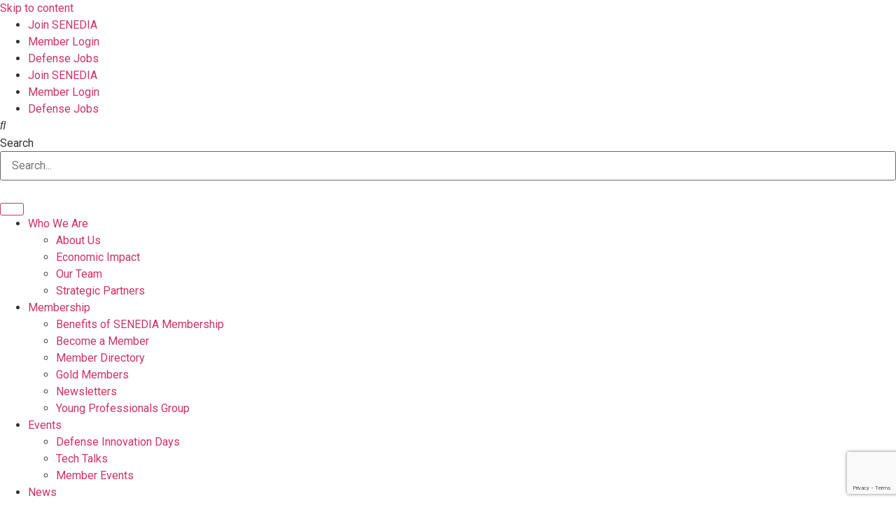

--- FILE ---
content_type: text/html; charset=utf-8
request_url: https://members.senedia.org/list/member/attollo-llc-1162
body_size: 37135
content:

<!doctype html>
<html lang="en-US">
<head>
<!-- start injected HTML (CCID=9327) -->
<!-- page template: https://senedia.org/growthzone-template/ -->
<base href="https://senedia.org" />
<link href="https://members.senedia.org/integration/customerdefinedcss?_=HiZUuQ2" rel="stylesheet" type="text/css" />
<!-- link for rss not inserted -->
<!-- end injected HTML -->
 <script>
var gform;gform||(document.addEventListener("gform_main_scripts_loaded",function(){gform.scriptsLoaded=!0}),document.addEventListener("gform/theme/scripts_loaded",function(){gform.themeScriptsLoaded=!0}),window.addEventListener("DOMContentLoaded",function(){gform.domLoaded=!0}),gform={domLoaded:!1,scriptsLoaded:!1,themeScriptsLoaded:!1,isFormEditor:()=>"function"==typeof InitializeEditor,callIfLoaded:function(o){return!(!gform.domLoaded||!gform.scriptsLoaded||!gform.themeScriptsLoaded&&!gform.isFormEditor()||(gform.isFormEditor()&&console.warn("The use of gform.initializeOnLoaded() is deprecated in the form editor context and will be removed in Gravity Forms 3.1."),o(),0))},initializeOnLoaded:function(o){gform.callIfLoaded(o)||(document.addEventListener("gform_main_scripts_loaded",()=>{gform.scriptsLoaded=!0,gform.callIfLoaded(o)}),document.addEventListener("gform/theme/scripts_loaded",()=>{gform.themeScriptsLoaded=!0,gform.callIfLoaded(o)}),window.addEventListener("DOMContentLoaded",()=>{gform.domLoaded=!0,gform.callIfLoaded(o)}))},hooks:{action:{},filter:{}},addAction:function(o,r,e,t){gform.addHook("action",o,r,e,t)},addFilter:function(o,r,e,t){gform.addHook("filter",o,r,e,t)},doAction:function(o){gform.doHook("action",o,arguments)},applyFilters:function(o){return gform.doHook("filter",o,arguments)},removeAction:function(o,r){gform.removeHook("action",o,r)},removeFilter:function(o,r,e){gform.removeHook("filter",o,r,e)},addHook:function(o,r,e,t,n){null==gform.hooks[o][r]&&(gform.hooks[o][r]=[]);var d=gform.hooks[o][r];null==n&&(n=r+"_"+d.length),gform.hooks[o][r].push({tag:n,callable:e,priority:t=null==t?10:t})},doHook:function(r,o,e){var t;if(e=Array.prototype.slice.call(e,1),null!=gform.hooks[r][o]&&((o=gform.hooks[r][o]).sort(function(o,r){return o.priority-r.priority}),o.forEach(function(o){"function"!=typeof(t=o.callable)&&(t=window[t]),"action"==r?t.apply(null,e):e[0]=t.apply(null,e)})),"filter"==r)return e[0]},removeHook:function(o,r,t,n){var e;null!=gform.hooks[o][r]&&(e=(e=gform.hooks[o][r]).filter(function(o,r,e){return!!(null!=n&&n!=o.tag||null!=t&&t!=o.priority)}),gform.hooks[o][r]=e)}});
</script>

	<meta charset="UTF-8">
	<meta name="viewport" content="width=device-width, initial-scale=1">
	<link rel="profile" href="https://gmpg.org/xfn/11">
	

	<!-- This site is optimized with the Yoast SEO plugin v26.8 - https://yoast.com/product/yoast-seo-wordpress/ -->
	<title>Attollo LLC - Senedia</title>
	<meta name="description" content="Attollo LLC" />
	<link rel="canonical" href="https://members.senedia.org/list/member/attollo-llc-1162" />
	
	
	
	
	
	
	<meta property="article:publisher" content="https://www.facebook.com/SouthEasternNewEnglandDefenseIndustryAlliance/?fref=ts" />
	<meta property="article:modified_time" content="2022-07-21T01:45:43+00:00" />
	<meta name="twitter:card" content="summary_large_image" />
	<meta name="twitter:site" content="@senedia_" />
	<meta name="twitter:label1" content="Est. reading time" />
	<meta name="twitter:data1" content="1 minute" />
	<script type="application/ld+json" class="yoast-schema-graph">{"@context":"https://schema.org","@graph":[{"@type":"WebPage","@id":"https://senedia.org/growthzone-template/","url":"https://senedia.org/growthzone-template/","name":"| Senedia","isPartOf":{"@id":"https://senedia.org/#website"},"datePublished":"2022-07-08T18:23:18+00:00","dateModified":"2022-07-21T01:45:43+00:00","description":"The mission of the Southeastern New England Defense Industry Alliance (SENEDIA) is to support the defense sector and be a catalyst for thought leadership and technical innovation in undersea technology, cybersecurity and other critical defense technologies.","inLanguage":"en-US","potentialAction":[{"@type":"ReadAction","target":["https://senedia.org/growthzone-template/"]}]},{"@type":"WebSite","@id":"https://senedia.org/#website","url":"https://senedia.org/","name":"Senedia","description":"","publisher":{"@id":"https://senedia.org/#organization"},"potentialAction":[{"@type":"SearchAction","target":{"@type":"EntryPoint","urlTemplate":"https://senedia.org/?s={search_term_string}"},"query-input":{"@type":"PropertyValueSpecification","valueRequired":true,"valueName":"search_term_string"}}],"inLanguage":"en-US"},{"@type":"Organization","@id":"https://senedia.org/#organization","name":"The Southeastern New England Defense Industry Alliance","url":"https://senedia.org/","logo":{"@type":"ImageObject","inLanguage":"en-US","@id":"https://senedia.org/#/schema/logo/image/","url":"https://senedia.org/wp-content/uploads/2017/01/SENEDIA_logo_wtype-cmyk.jpg","contentUrl":"https://senedia.org/wp-content/uploads/2017/01/SENEDIA_logo_wtype-cmyk.jpg","width":6193,"height":1719,"caption":"The Southeastern New England Defense Industry Alliance"},"image":{"@id":"https://senedia.org/#/schema/logo/image/"},"sameAs":["https://www.facebook.com/SouthEasternNewEnglandDefenseIndustryAlliance/?fref=ts","https://x.com/senedia_","https://www.linkedin.com/company-beta/9465070?pathWildcard=9465070"]}]}</script>
	<!-- / Yoast SEO plugin. -->


<link rel='dns-prefetch' href='//fonts.googleapis.com' />
<link rel="alternate" type="application/rss+xml" title="Senedia &raquo; Feed" href="https://senedia.org/feed/" />


<style id='wp-img-auto-sizes-contain-inline-css'>
img:is([sizes=auto i],[sizes^="auto," i]){contain-intrinsic-size:3000px 1500px}
/*# sourceURL=wp-img-auto-sizes-contain-inline-css */
</style>
<link rel='stylesheet' id='rcpt_style-css' href='https://senedia.org/wp-content/plugins/recent_custom_post_type/media/style.css?ver=6.9' media='all' />
<link rel='stylesheet' id='pt-cv-public-style-css' href='https://senedia.org/wp-content/plugins/content-views-query-and-display-post-page/public/assets/css/cv.css?ver=4.3' media='all' />
<link rel='stylesheet' id='pt-cv-public-pro-style-css' href='https://senedia.org/wp-content/plugins/pt-content-views-pro/public/assets/css/cvpro.min.css?ver=7.2.2' media='all' />
<style id='wp-emoji-styles-inline-css'>

	img.wp-smiley, img.emoji {
		display: inline !important;
		border: none !important;
		box-shadow: none !important;
		height: 1em !important;
		width: 1em !important;
		margin: 0 0.07em !important;
		vertical-align: -0.1em !important;
		background: none !important;
		padding: 0 !important;
	}
/*# sourceURL=wp-emoji-styles-inline-css */
</style>
<style id='global-styles-inline-css'>
:root{--wp--preset--aspect-ratio--square: 1;--wp--preset--aspect-ratio--4-3: 4/3;--wp--preset--aspect-ratio--3-4: 3/4;--wp--preset--aspect-ratio--3-2: 3/2;--wp--preset--aspect-ratio--2-3: 2/3;--wp--preset--aspect-ratio--16-9: 16/9;--wp--preset--aspect-ratio--9-16: 9/16;--wp--preset--color--black: #000000;--wp--preset--color--cyan-bluish-gray: #abb8c3;--wp--preset--color--white: #ffffff;--wp--preset--color--pale-pink: #f78da7;--wp--preset--color--vivid-red: #cf2e2e;--wp--preset--color--luminous-vivid-orange: #ff6900;--wp--preset--color--luminous-vivid-amber: #fcb900;--wp--preset--color--light-green-cyan: #7bdcb5;--wp--preset--color--vivid-green-cyan: #00d084;--wp--preset--color--pale-cyan-blue: #8ed1fc;--wp--preset--color--vivid-cyan-blue: #0693e3;--wp--preset--color--vivid-purple: #9b51e0;--wp--preset--gradient--vivid-cyan-blue-to-vivid-purple: linear-gradient(135deg,rgb(6,147,227) 0%,rgb(155,81,224) 100%);--wp--preset--gradient--light-green-cyan-to-vivid-green-cyan: linear-gradient(135deg,rgb(122,220,180) 0%,rgb(0,208,130) 100%);--wp--preset--gradient--luminous-vivid-amber-to-luminous-vivid-orange: linear-gradient(135deg,rgb(252,185,0) 0%,rgb(255,105,0) 100%);--wp--preset--gradient--luminous-vivid-orange-to-vivid-red: linear-gradient(135deg,rgb(255,105,0) 0%,rgb(207,46,46) 100%);--wp--preset--gradient--very-light-gray-to-cyan-bluish-gray: linear-gradient(135deg,rgb(238,238,238) 0%,rgb(169,184,195) 100%);--wp--preset--gradient--cool-to-warm-spectrum: linear-gradient(135deg,rgb(74,234,220) 0%,rgb(151,120,209) 20%,rgb(207,42,186) 40%,rgb(238,44,130) 60%,rgb(251,105,98) 80%,rgb(254,248,76) 100%);--wp--preset--gradient--blush-light-purple: linear-gradient(135deg,rgb(255,206,236) 0%,rgb(152,150,240) 100%);--wp--preset--gradient--blush-bordeaux: linear-gradient(135deg,rgb(254,205,165) 0%,rgb(254,45,45) 50%,rgb(107,0,62) 100%);--wp--preset--gradient--luminous-dusk: linear-gradient(135deg,rgb(255,203,112) 0%,rgb(199,81,192) 50%,rgb(65,88,208) 100%);--wp--preset--gradient--pale-ocean: linear-gradient(135deg,rgb(255,245,203) 0%,rgb(182,227,212) 50%,rgb(51,167,181) 100%);--wp--preset--gradient--electric-grass: linear-gradient(135deg,rgb(202,248,128) 0%,rgb(113,206,126) 100%);--wp--preset--gradient--midnight: linear-gradient(135deg,rgb(2,3,129) 0%,rgb(40,116,252) 100%);--wp--preset--font-size--small: 13px;--wp--preset--font-size--medium: 20px;--wp--preset--font-size--large: 36px;--wp--preset--font-size--x-large: 42px;--wp--preset--spacing--20: 0.44rem;--wp--preset--spacing--30: 0.67rem;--wp--preset--spacing--40: 1rem;--wp--preset--spacing--50: 1.5rem;--wp--preset--spacing--60: 2.25rem;--wp--preset--spacing--70: 3.38rem;--wp--preset--spacing--80: 5.06rem;--wp--preset--shadow--natural: 6px 6px 9px rgba(0, 0, 0, 0.2);--wp--preset--shadow--deep: 12px 12px 50px rgba(0, 0, 0, 0.4);--wp--preset--shadow--sharp: 6px 6px 0px rgba(0, 0, 0, 0.2);--wp--preset--shadow--outlined: 6px 6px 0px -3px rgb(255, 255, 255), 6px 6px rgb(0, 0, 0);--wp--preset--shadow--crisp: 6px 6px 0px rgb(0, 0, 0);}:root { --wp--style--global--content-size: 800px;--wp--style--global--wide-size: 1200px; }:where(body) { margin: 0; }.wp-site-blocks > .alignleft { float: left; margin-right: 2em; }.wp-site-blocks > .alignright { float: right; margin-left: 2em; }.wp-site-blocks > .aligncenter { justify-content: center; margin-left: auto; margin-right: auto; }:where(.wp-site-blocks) > * { margin-block-start: 24px; margin-block-end: 0; }:where(.wp-site-blocks) > :first-child { margin-block-start: 0; }:where(.wp-site-blocks) > :last-child { margin-block-end: 0; }:root { --wp--style--block-gap: 24px; }:root :where(.is-layout-flow) > :first-child{margin-block-start: 0;}:root :where(.is-layout-flow) > :last-child{margin-block-end: 0;}:root :where(.is-layout-flow) > *{margin-block-start: 24px;margin-block-end: 0;}:root :where(.is-layout-constrained) > :first-child{margin-block-start: 0;}:root :where(.is-layout-constrained) > :last-child{margin-block-end: 0;}:root :where(.is-layout-constrained) > *{margin-block-start: 24px;margin-block-end: 0;}:root :where(.is-layout-flex){gap: 24px;}:root :where(.is-layout-grid){gap: 24px;}.is-layout-flow > .alignleft{float: left;margin-inline-start: 0;margin-inline-end: 2em;}.is-layout-flow > .alignright{float: right;margin-inline-start: 2em;margin-inline-end: 0;}.is-layout-flow > .aligncenter{margin-left: auto !important;margin-right: auto !important;}.is-layout-constrained > .alignleft{float: left;margin-inline-start: 0;margin-inline-end: 2em;}.is-layout-constrained > .alignright{float: right;margin-inline-start: 2em;margin-inline-end: 0;}.is-layout-constrained > .aligncenter{margin-left: auto !important;margin-right: auto !important;}.is-layout-constrained > :where(:not(.alignleft):not(.alignright):not(.alignfull)){max-width: var(--wp--style--global--content-size);margin-left: auto !important;margin-right: auto !important;}.is-layout-constrained > .alignwide{max-width: var(--wp--style--global--wide-size);}body .is-layout-flex{display: flex;}.is-layout-flex{flex-wrap: wrap;align-items: center;}.is-layout-flex > :is(*, div){margin: 0;}body .is-layout-grid{display: grid;}.is-layout-grid > :is(*, div){margin: 0;}body{padding-top: 0px;padding-right: 0px;padding-bottom: 0px;padding-left: 0px;}a:where(:not(.wp-element-button)){text-decoration: underline;}:root :where(.wp-element-button, .wp-block-button__link){background-color: #32373c;border-width: 0;color: #fff;font-family: inherit;font-size: inherit;font-style: inherit;font-weight: inherit;letter-spacing: inherit;line-height: inherit;padding-top: calc(0.667em + 2px);padding-right: calc(1.333em + 2px);padding-bottom: calc(0.667em + 2px);padding-left: calc(1.333em + 2px);text-decoration: none;text-transform: inherit;}.has-black-color{color: var(--wp--preset--color--black) !important;}.has-cyan-bluish-gray-color{color: var(--wp--preset--color--cyan-bluish-gray) !important;}.has-white-color{color: var(--wp--preset--color--white) !important;}.has-pale-pink-color{color: var(--wp--preset--color--pale-pink) !important;}.has-vivid-red-color{color: var(--wp--preset--color--vivid-red) !important;}.has-luminous-vivid-orange-color{color: var(--wp--preset--color--luminous-vivid-orange) !important;}.has-luminous-vivid-amber-color{color: var(--wp--preset--color--luminous-vivid-amber) !important;}.has-light-green-cyan-color{color: var(--wp--preset--color--light-green-cyan) !important;}.has-vivid-green-cyan-color{color: var(--wp--preset--color--vivid-green-cyan) !important;}.has-pale-cyan-blue-color{color: var(--wp--preset--color--pale-cyan-blue) !important;}.has-vivid-cyan-blue-color{color: var(--wp--preset--color--vivid-cyan-blue) !important;}.has-vivid-purple-color{color: var(--wp--preset--color--vivid-purple) !important;}.has-black-background-color{background-color: var(--wp--preset--color--black) !important;}.has-cyan-bluish-gray-background-color{background-color: var(--wp--preset--color--cyan-bluish-gray) !important;}.has-white-background-color{background-color: var(--wp--preset--color--white) !important;}.has-pale-pink-background-color{background-color: var(--wp--preset--color--pale-pink) !important;}.has-vivid-red-background-color{background-color: var(--wp--preset--color--vivid-red) !important;}.has-luminous-vivid-orange-background-color{background-color: var(--wp--preset--color--luminous-vivid-orange) !important;}.has-luminous-vivid-amber-background-color{background-color: var(--wp--preset--color--luminous-vivid-amber) !important;}.has-light-green-cyan-background-color{background-color: var(--wp--preset--color--light-green-cyan) !important;}.has-vivid-green-cyan-background-color{background-color: var(--wp--preset--color--vivid-green-cyan) !important;}.has-pale-cyan-blue-background-color{background-color: var(--wp--preset--color--pale-cyan-blue) !important;}.has-vivid-cyan-blue-background-color{background-color: var(--wp--preset--color--vivid-cyan-blue) !important;}.has-vivid-purple-background-color{background-color: var(--wp--preset--color--vivid-purple) !important;}.has-black-border-color{border-color: var(--wp--preset--color--black) !important;}.has-cyan-bluish-gray-border-color{border-color: var(--wp--preset--color--cyan-bluish-gray) !important;}.has-white-border-color{border-color: var(--wp--preset--color--white) !important;}.has-pale-pink-border-color{border-color: var(--wp--preset--color--pale-pink) !important;}.has-vivid-red-border-color{border-color: var(--wp--preset--color--vivid-red) !important;}.has-luminous-vivid-orange-border-color{border-color: var(--wp--preset--color--luminous-vivid-orange) !important;}.has-luminous-vivid-amber-border-color{border-color: var(--wp--preset--color--luminous-vivid-amber) !important;}.has-light-green-cyan-border-color{border-color: var(--wp--preset--color--light-green-cyan) !important;}.has-vivid-green-cyan-border-color{border-color: var(--wp--preset--color--vivid-green-cyan) !important;}.has-pale-cyan-blue-border-color{border-color: var(--wp--preset--color--pale-cyan-blue) !important;}.has-vivid-cyan-blue-border-color{border-color: var(--wp--preset--color--vivid-cyan-blue) !important;}.has-vivid-purple-border-color{border-color: var(--wp--preset--color--vivid-purple) !important;}.has-vivid-cyan-blue-to-vivid-purple-gradient-background{background: var(--wp--preset--gradient--vivid-cyan-blue-to-vivid-purple) !important;}.has-light-green-cyan-to-vivid-green-cyan-gradient-background{background: var(--wp--preset--gradient--light-green-cyan-to-vivid-green-cyan) !important;}.has-luminous-vivid-amber-to-luminous-vivid-orange-gradient-background{background: var(--wp--preset--gradient--luminous-vivid-amber-to-luminous-vivid-orange) !important;}.has-luminous-vivid-orange-to-vivid-red-gradient-background{background: var(--wp--preset--gradient--luminous-vivid-orange-to-vivid-red) !important;}.has-very-light-gray-to-cyan-bluish-gray-gradient-background{background: var(--wp--preset--gradient--very-light-gray-to-cyan-bluish-gray) !important;}.has-cool-to-warm-spectrum-gradient-background{background: var(--wp--preset--gradient--cool-to-warm-spectrum) !important;}.has-blush-light-purple-gradient-background{background: var(--wp--preset--gradient--blush-light-purple) !important;}.has-blush-bordeaux-gradient-background{background: var(--wp--preset--gradient--blush-bordeaux) !important;}.has-luminous-dusk-gradient-background{background: var(--wp--preset--gradient--luminous-dusk) !important;}.has-pale-ocean-gradient-background{background: var(--wp--preset--gradient--pale-ocean) !important;}.has-electric-grass-gradient-background{background: var(--wp--preset--gradient--electric-grass) !important;}.has-midnight-gradient-background{background: var(--wp--preset--gradient--midnight) !important;}.has-small-font-size{font-size: var(--wp--preset--font-size--small) !important;}.has-medium-font-size{font-size: var(--wp--preset--font-size--medium) !important;}.has-large-font-size{font-size: var(--wp--preset--font-size--large) !important;}.has-x-large-font-size{font-size: var(--wp--preset--font-size--x-large) !important;}
:root :where(.wp-block-pullquote){font-size: 1.5em;line-height: 1.6;}
/*# sourceURL=global-styles-inline-css */
</style>
<link rel='stylesheet' id='megamenu-css' href='https://senedia.org/wp-content/uploads/maxmegamenu/style.css?ver=daaebe' media='all' />
<link rel='stylesheet' id='dashicons-css' href='https://senedia.org/wp-includes/css/dashicons.min.css?ver=6.9' media='all' />
<link rel='stylesheet' id='megamenu-google-fonts-css' href='//fonts.googleapis.com/css?family=Zilla+Slab%3A400%2C700%7CRoboto%3A400%2C700&#038;ver=6.9' media='all' />
<link rel='stylesheet' id='megamenu-genericons-css' href='https://senedia.org/wp-content/plugins/megamenu-pro/icons/genericons/genericons/genericons.css?ver=2.2.8' media='all' />
<link rel='stylesheet' id='megamenu-fontawesome-css' href='https://senedia.org/wp-content/plugins/megamenu-pro/icons/fontawesome/css/font-awesome.min.css?ver=2.2.8' media='all' />
<link rel='stylesheet' id='megamenu-fontawesome5-css' href='https://senedia.org/wp-content/plugins/megamenu-pro/icons/fontawesome5/css/all.min.css?ver=2.2.8' media='all' />
<link rel='stylesheet' id='hello-elementor-css' href='https://senedia.org/wp-content/themes/hello-elementor/assets/css/reset.css?ver=3.4.4' media='all' />
<link rel='stylesheet' id='hello-elementor-theme-style-css' href='https://senedia.org/wp-content/themes/hello-elementor/assets/css/theme.css?ver=3.4.4' media='all' />
<link rel='stylesheet' id='chld_thm_cfg_child-css' href='https://senedia.org/wp-content/themes/senedia/style.css?ver=6.9' media='all' />
<link rel='stylesheet' id='custom-style-css' href='https://senedia.org/wp-content/themes/senedia/custom.css?ver=6.9' media='all' />
<link rel='stylesheet' id='hello-elementor-header-footer-css' href='https://senedia.org/wp-content/themes/hello-elementor/assets/css/header-footer.css?ver=3.4.4' media='all' />
<link rel='stylesheet' id='elementor-frontend-css' href='https://senedia.org/wp-content/plugins/elementor/assets/css/frontend.min.css?ver=3.34.4' media='all' />
<link rel='stylesheet' id='widget-spacer-css' href='https://senedia.org/wp-content/plugins/elementor/assets/css/widget-spacer.min.css?ver=3.34.4' media='all' />
<link rel='stylesheet' id='widget-nav-menu-css' href='https://senedia.org/wp-content/plugins/elementor-pro/assets/css/widget-nav-menu.min.css?ver=3.34.4' media='all' />
<link rel='stylesheet' id='widget-search-form-css' href='https://senedia.org/wp-content/plugins/elementor-pro/assets/css/widget-search-form.min.css?ver=3.34.4' media='all' />
<link rel='stylesheet' id='elementor-icons-shared-0-css' href='https://senedia.org/wp-content/plugins/elementor/assets/lib/font-awesome/css/fontawesome.min.css?ver=5.15.3' media='all' />
<link rel='stylesheet' id='elementor-icons-fa-solid-css' href='https://senedia.org/wp-content/plugins/elementor/assets/lib/font-awesome/css/solid.min.css?ver=5.15.3' media='all' />
<link rel='stylesheet' id='widget-image-css' href='https://senedia.org/wp-content/plugins/elementor/assets/css/widget-image.min.css?ver=3.34.4' media='all' />
<link rel='stylesheet' id='widget-icon-list-css' href='https://senedia.org/wp-content/plugins/elementor/assets/css/widget-icon-list.min.css?ver=3.34.4' media='all' />
<link rel='stylesheet' id='swiper-css' href='https://senedia.org/wp-content/plugins/elementor/assets/lib/swiper/v8/css/swiper.min.css?ver=8.4.5' media='all' />
<link rel='stylesheet' id='e-swiper-css' href='https://senedia.org/wp-content/plugins/elementor/assets/css/conditionals/e-swiper.min.css?ver=3.34.4' media='all' />
<link rel='stylesheet' id='widget-gallery-css' href='https://senedia.org/wp-content/plugins/elementor-pro/assets/css/widget-gallery.min.css?ver=3.34.4' media='all' />
<link rel='stylesheet' id='elementor-gallery-css' href='https://senedia.org/wp-content/plugins/elementor/assets/lib/e-gallery/css/e-gallery.min.css?ver=1.2.0' media='all' />
<link rel='stylesheet' id='e-transitions-css' href='https://senedia.org/wp-content/plugins/elementor-pro/assets/css/conditionals/transitions.min.css?ver=3.34.4' media='all' />
<link rel='stylesheet' id='e-popup-css' href='https://senedia.org/wp-content/plugins/elementor-pro/assets/css/conditionals/popup.min.css?ver=3.34.4' media='all' />
<link rel='stylesheet' id='widget-divider-css' href='https://senedia.org/wp-content/plugins/elementor/assets/css/widget-divider.min.css?ver=3.34.4' media='all' />
<link rel='stylesheet' id='widget-heading-css' href='https://senedia.org/wp-content/plugins/elementor/assets/css/widget-heading.min.css?ver=3.34.4' media='all' />
<link rel='stylesheet' id='e-animation-slideInDown-css' href='https://senedia.org/wp-content/plugins/elementor/assets/lib/animations/styles/slideInDown.min.css?ver=3.34.4' media='all' />
<link rel='stylesheet' id='elementor-icons-css' href='https://senedia.org/wp-content/plugins/elementor/assets/lib/eicons/css/elementor-icons.min.css?ver=5.46.0' media='all' />
<link rel='stylesheet' id='elementor-post-4535-css' href='https://senedia.org/wp-content/uploads/elementor/css/post-4535.css?ver=1769752820' media='all' />
<link rel='stylesheet' id='elementor-post-4810-css' href='https://senedia.org/wp-content/uploads/elementor/css/post-4810.css?ver=1769761159' media='all' />
<link rel='stylesheet' id='elementor-post-4540-css' href='https://senedia.org/wp-content/uploads/elementor/css/post-4540.css?ver=1769752820' media='all' />
<link rel='stylesheet' id='elementor-post-4557-css' href='https://senedia.org/wp-content/uploads/elementor/css/post-4557.css?ver=1769752820' media='all' />
<link rel='stylesheet' id='elementor-post-4955-css' href='https://senedia.org/wp-content/uploads/elementor/css/post-4955.css?ver=1769752820' media='all' />
<link rel='stylesheet' id='elementor-post-4953-css' href='https://senedia.org/wp-content/uploads/elementor/css/post-4953.css?ver=1769752820' media='all' />
<link rel='stylesheet' id='elementor-post-4952-css' href='https://senedia.org/wp-content/uploads/elementor/css/post-4952.css?ver=1769752820' media='all' />
<link rel='stylesheet' id='elementor-post-4950-css' href='https://senedia.org/wp-content/uploads/elementor/css/post-4950.css?ver=1769752820' media='all' />
<link rel='stylesheet' id='elementor-post-4947-css' href='https://senedia.org/wp-content/uploads/elementor/css/post-4947.css?ver=1769752820' media='all' />
<link rel='stylesheet' id='elementor-post-4948-css' href='https://senedia.org/wp-content/uploads/elementor/css/post-4948.css?ver=1769752820' media='all' />
<link rel='stylesheet' id='elementor-post-4945-css' href='https://senedia.org/wp-content/uploads/elementor/css/post-4945.css?ver=1769752820' media='all' />
<link rel='stylesheet' id='elementor-post-4898-css' href='https://senedia.org/wp-content/uploads/elementor/css/post-4898.css?ver=1769752820' media='all' />
<link rel='stylesheet' id='eael-general-css' href='https://senedia.org/wp-content/plugins/essential-addons-for-elementor-lite/assets/front-end/css/view/general.min.css?ver=6.5.9' media='all' />
<link rel='stylesheet' id='bdt-uikit-css' href='https://senedia.org/wp-content/plugins/bdthemes-element-pack-lite/assets/css/bdt-uikit.css?ver=3.21.7' media='all' />
<link rel='stylesheet' id='ep-helper-css' href='https://senedia.org/wp-content/plugins/bdthemes-element-pack-lite/assets/css/ep-helper.css?ver=8.3.16' media='all' />
<link rel='stylesheet' id='elementor-gf-local-roboto-css' href='https://senedia.org/wp-content/uploads/elementor/google-fonts/css/roboto.css?ver=1744209268' media='all' />
<link rel='stylesheet' id='elementor-gf-local-robotoslab-css' href='https://senedia.org/wp-content/uploads/elementor/google-fonts/css/robotoslab.css?ver=1744209269' media='all' />
<link rel='stylesheet' id='elementor-gf-local-zillaslab-css' href='https://senedia.org/wp-content/uploads/elementor/google-fonts/css/zillaslab.css?ver=1744209270' media='all' />
<link rel='stylesheet' id='elementor-icons-fa-brands-css' href='https://senedia.org/wp-content/plugins/elementor/assets/lib/font-awesome/css/brands.min.css?ver=5.15.3' media='all' />
<!--n2css--><!--n2js--><script src="https://senedia.org/wp-includes/js/jquery/jquery.min.js?ver=3.7.1" id="jquery-core-js"></script>
<script src="https://senedia.org/wp-includes/js/jquery/jquery-migrate.min.js?ver=3.4.1" id="jquery-migrate-js"></script>
<script id="equal-height-columns-js-extra">
var equalHeightColumnElements = {"element-groups":{"1":{"selector":".eq-height .elementor-widget-container","breakpoint":768},"2":{"selector":".eq-height-wrap \u003E .elementor-widget-container","breakpoint":768},"3":{"selector":".elementor-counter-number-wrapper","breakpoint":0},"4":{"selector":".twin-column","breakpoint":768},"5":{"selector":".same-height .elementor-image","breakpoint":768}}};
//# sourceURL=equal-height-columns-js-extra
</script>
<script src="https://senedia.org/wp-content/plugins/equal-height-columns/public/js/equal-height-columns-public.js?ver=1.2.1" id="equal-height-columns-js"></script>
<link rel="alternate" title="JSON" type="application/json" href="https://senedia.org/wp-json/wp/v2/pages/4810" /><link rel="EditURI" type="application/rsd+xml" title="RSD" href="https://senedia.org/xmlrpc.php?rsd" />
<link rel='shortlink' href='https://senedia.org/?p=4810' />
<meta name="generator" content="Elementor 3.34.4; settings: css_print_method-external, google_font-enabled, font_display-auto">
<!-- Google tag (gtag.js) -->
<script async src="https://www.googletagmanager.com/gtag/js?id=G-X24GXWTR6Z"></script>
<script>
  window.dataLayer = window.dataLayer || [];
  function gtag(){dataLayer.push(arguments);}
  gtag('js', new Date());

  gtag('config', 'G-X24GXWTR6Z');
</script>
			<style>
				.e-con.e-parent:nth-of-type(n+4):not(.e-lazyloaded):not(.e-no-lazyload),
				.e-con.e-parent:nth-of-type(n+4):not(.e-lazyloaded):not(.e-no-lazyload) * {
					background-image: none !important;
				}
				@media screen and (max-height: 1024px) {
					.e-con.e-parent:nth-of-type(n+3):not(.e-lazyloaded):not(.e-no-lazyload),
					.e-con.e-parent:nth-of-type(n+3):not(.e-lazyloaded):not(.e-no-lazyload) * {
						background-image: none !important;
					}
				}
				@media screen and (max-height: 640px) {
					.e-con.e-parent:nth-of-type(n+2):not(.e-lazyloaded):not(.e-no-lazyload),
					.e-con.e-parent:nth-of-type(n+2):not(.e-lazyloaded):not(.e-no-lazyload) * {
						background-image: none !important;
					}
				}
			</style>
			<link rel="icon" href="https://senedia.org/wp-content/uploads/2022/07/cropped-Senedia-Fav-32x32.png" sizes="32x32" />
<link rel="icon" href="https://senedia.org/wp-content/uploads/2022/07/cropped-Senedia-Fav-192x192.png" sizes="192x192" />
<link rel="apple-touch-icon" href="https://senedia.org/wp-content/uploads/2022/07/cropped-Senedia-Fav-180x180.png" />
<meta name="msapplication-TileImage" content="https://senedia.org/wp-content/uploads/2022/07/cropped-Senedia-Fav-270x270.png" />
		<style id="wp-custom-css">
			.ctct-form-container.ctct-form-embed.form_1 .ctct-form-custom{font-family: "Roboto", Sans-serif;}
.ctct-form-container.ctct-form-embed.form_1 .ctct-form-custom .ctct-form-button{background-color: var(--e-global-color-7c57aad );border-color: var(--e-global-color-7c57aad );border-radius: 0;}


.ctct-form-container.ctct-form-embed.form_1 .ctct-form-custom .ctct-form-button:hover{background-color: #3C6AC0;border-color:#3C6AC0;}		</style>
		<style type="text/css">/** Mega Menu CSS: fs **/</style>
    <!-- jQuery first, then Popper.js, then Bootstrap JS -->
    <script src="https://code.jquery.com/jquery-3.7.1.min.js" crossorigin="anonymous"></script>
    <script type="text/javascript" src="https://code.jquery.com/ui/1.13.2/jquery-ui.min.js"></script>
<script src="https://members.senedia.org/Content/bundles/SEO4?v=jX-Yo1jNxYBrX6Ffq1gbxQahkKjKjLSiGjCSMnG9UuU1"></script>
    <script type="text/javascript" src="https://ajax.aspnetcdn.com/ajax/globalize/0.1.1/globalize.min.js"></script>
    <script type="text/javascript" src="https://ajax.aspnetcdn.com/ajax/globalize/0.1.1/cultures/globalize.culture.en-US.js"></script>
    <!-- Required meta tags -->
    <meta charset="utf-8">
    <meta name="viewport" content="width=device-width, initial-scale=1, shrink-to-fit=no">
    <link rel="stylesheet" href="https://code.jquery.com/ui/1.13.2/themes/base/jquery-ui.css" type="text/css" media="all" />
    <script type="text/javascript">
        var MNI = MNI || {};
        MNI.CurrentCulture = 'en-US';
        MNI.CultureDateFormat = 'M/d/yyyy';
        MNI.BaseUrl = 'https://members.senedia.org';
        MNI.jQuery = jQuery.noConflict(true);
        MNI.Page = {
            Domain: 'members.senedia.org',
            Context: 299,
            Category: null,
            Member: 1162,
            MemberPagePopup: false
        };
        MNI.LayoutPromise = new Promise(function (resolve) {
            MNI.LayoutResolution = resolve;
        });
        MNI.MemberFilterUrl = 'list';
    </script>


    <script src="https://www.google.com/recaptcha/enterprise.js?render=6LfI_T8rAAAAAMkWHrLP_GfSf3tLy9tKa839wcWa" async defer></script>
    <script>

        const SITE_KEY = '6LfI_T8rAAAAAMkWHrLP_GfSf3tLy9tKa839wcWa';

        // Repeatedly check if grecaptcha has been loaded, and call the callback once it's available
        function waitForGrecaptcha(callback, retries = 10, interval = 1000) {
            if (typeof grecaptcha !== 'undefined' && grecaptcha.enterprise.execute) {
                callback();
            } else if (retries > 0) { 
                setTimeout(() => {
                    waitForGrecaptcha(callback, retries - 1, interval);
                }, interval);
            } else {
                console.error("grecaptcha is not available after multiple attempts");
            }
        }

        // Generates a reCAPTCHA v3 token using grecaptcha.enterprise and injects it into the given form.
        // If the token input doesn't exist, it creates one. Then it executes the callback with the token.
        function setReCaptchaToken(formElement, callback, action = 'submit') {
            grecaptcha.enterprise.ready(function () {
                grecaptcha.enterprise.execute(SITE_KEY, { action: action }).then(function (token) {

                    MNI.jQuery(function ($) {
                        let input = $(formElement).find("input[name='g-recaptcha-v3']");

                        if (input.length === 0) {
                            input = $('<input>', {
                                type: 'hidden',
                                name: 'g-recaptcha-v3',
                                value: token
                            });
                            $(formElement).append(input);
                        }
                        else
                            $(input).val(token);

                        if (typeof callback === 'function') callback(token);
                    })

                });
            });
        }

    </script>




<script src="https://members.senedia.org/Content/bundles/MNI?v=34V3-w6z5bLW9Yl7pjO3C5tja0TdKeHFrpRQ0eCPbz81"></script>


    <meta property='og:url' content='https://members.senedia.org/list/member/attollo-llc-1162' />
<meta property='og:title' content='Attollo LLC' />
<meta property='og:description' content='Attollo’s contract performance includes training and professional support services for the Naval Air Systems Command (NAVAIR), Naval Sea Systems Command (NAVSEA), Naval Facilities Engineering Command (NAVFAC), Office of Naval Research (ONR), and the United States Marine Corps (USMC). Our team of analysts, engineers, subject matter experts (SMEs), and instructors tackle complex problems and deliver innovative and low-risk solutions, ensuring the mission readiness of our customers. Attollo has built a team of specialists who are proven performers dedicated to supporting our clients in the most demanding operational environments. Our mission is simple… “To Empower the warfighter with knowledge, confidence and precision to achieve a Day-1 Advantage on the modern battlefield”. With a team comprised of nearly 80% combat veterans, Attollo prides itself on providing world class support to our military customers. We understand the importance of this work and the critical missions we support. Our services are curated to enable our clients to attain and maintain proficiency and qualifications while maximizing training value and mission effectiveness.' />
<meta property='og:image' content='https://chambermaster.blob.core.windows.net/images/chambers/9327/ChamberImages/logo/200x200/SENEDIA_Tagline_Logo_RGB.jpg' />

    <!-- Bootstrap CSS -->
    <link type="text/css" href="https://members.senedia.org/Content/SEO4/css/bootstrap/bootstrap-ns.min.css" rel="stylesheet" />
<link href="https://members.senedia.org/Content/SEO4/css/fontawesome/css/fa.bundle?v=ruPA372u21djZ69Q5Ysnch4rq1PR55j8o6h6btgP60M1" rel="stylesheet"/>
<link href="https://members.senedia.org/Content/SEO4/css/v4-module.bundle?v=teKUclOSNwyO4iQ2s3q00X0U2jxs0Mkz0T6S0f4p_241" rel="stylesheet"/>
<meta name="referrer" content="origin" />
<script>window.CMS=1;</script></head>
<body class="wp-singular page-template-default page page-id-4810 wp-custom-logo wp-embed-responsive wp-theme-hello-elementor wp-child-theme-senedia mega-menu-megamenu mega-menu-max-mega-menu-1 mega-menu-max-mega-menu-2 mega-menu-max-mega-menu-3 mega-menu-max-mega-menu-4 mega-menu-max-mega-menu-5 page-growthzone-template hello-elementor-default elementor-default elementor-kit-4535 elementor-page elementor-page-4810">


<a class="skip-link screen-reader-text" href="#content">Skip to content</a>

		<header data-elementor-type="header" data-elementor-id="4540" class="elementor elementor-4540 elementor-location-header" data-elementor-post-type="elementor_library">
					<section data-particle_enable="false" data-particle-mobile-disabled="false" class="elementor-section elementor-top-section elementor-element elementor-element-32b3c3e elementor-section-full_width elementor-section-stretched hide-on-mobile elementor-section-height-default elementor-section-height-default" data-id="32b3c3e" data-element_type="section" data-settings="{&quot;background_background&quot;:&quot;gradient&quot;,&quot;stretch_section&quot;:&quot;section-stretched&quot;}">
						<div class="elementor-container elementor-column-gap-no">
					<div class="elementor-column elementor-col-100 elementor-top-column elementor-element elementor-element-6a65f05" data-id="6a65f05" data-element_type="column" data-settings="{&quot;background_background&quot;:&quot;classic&quot;}">
			<div class="elementor-widget-wrap elementor-element-populated">
						<div class="elementor-element elementor-element-e5d6463 elementor-widget elementor-widget-spacer" data-id="e5d6463" data-element_type="widget" data-widget_type="spacer.default">
				<div class="elementor-widget-container">
							<div class="elementor-spacer">
			<div class="elementor-spacer-inner"></div>
		</div>
						</div>
				</div>
					</div>
		</div>
					</div>
		</section>
				<section data-particle_enable="false" data-particle-mobile-disabled="false" class="elementor-section elementor-top-section elementor-element elementor-element-9b3b7c9 elementor-hidden-tablet elementor-hidden-mobile elementor-section-boxed elementor-section-height-default elementor-section-height-default" data-id="9b3b7c9" data-element_type="section" data-settings="{&quot;background_background&quot;:&quot;classic&quot;}">
						<div class="elementor-container elementor-column-gap-default">
					<div class="elementor-column elementor-col-50 elementor-top-column elementor-element elementor-element-924b218" data-id="924b218" data-element_type="column">
			<div class="elementor-widget-wrap elementor-element-populated">
						<div class="elementor-element elementor-element-bea383a elementor-nav-menu__align-end elementor-nav-menu--dropdown-tablet elementor-nav-menu__text-align-aside elementor-widget elementor-widget-nav-menu" data-id="bea383a" data-element_type="widget" data-settings="{&quot;layout&quot;:&quot;horizontal&quot;,&quot;submenu_icon&quot;:{&quot;value&quot;:&quot;&lt;i class=\&quot;fas fa-caret-down\&quot; aria-hidden=\&quot;true\&quot;&gt;&lt;\/i&gt;&quot;,&quot;library&quot;:&quot;fa-solid&quot;}}" data-widget_type="nav-menu.default">
				<div class="elementor-widget-container">
								<nav aria-label="Menu" class="elementor-nav-menu--main elementor-nav-menu__container elementor-nav-menu--layout-horizontal e--pointer-underline e--animation-fade">
				<ul id="menu-1-bea383a" class="elementor-nav-menu"><li class="menu-item menu-item-type-custom menu-item-object-custom menu-item-4921"><a href="https://members.senedia.org/member/newmemberapp/" class="elementor-item">Join SENEDIA</a></li>
<li class="menu-item menu-item-type-custom menu-item-object-custom menu-item-4543"><a href="https://members.senedia.org/login/" class="elementor-item">Member Login</a></li>
<li class="menu-item menu-item-type-custom menu-item-object-custom menu-item-4918"><a href="https://members.senedia.org/jobs" class="elementor-item">Defense Jobs</a></li>
</ul>			</nav>
						<nav class="elementor-nav-menu--dropdown elementor-nav-menu__container" aria-hidden="true">
				<ul id="menu-2-bea383a" class="elementor-nav-menu"><li class="menu-item menu-item-type-custom menu-item-object-custom menu-item-4921"><a href="https://members.senedia.org/member/newmemberapp/" class="elementor-item" tabindex="-1">Join SENEDIA</a></li>
<li class="menu-item menu-item-type-custom menu-item-object-custom menu-item-4543"><a href="https://members.senedia.org/login/" class="elementor-item" tabindex="-1">Member Login</a></li>
<li class="menu-item menu-item-type-custom menu-item-object-custom menu-item-4918"><a href="https://members.senedia.org/jobs" class="elementor-item" tabindex="-1">Defense Jobs</a></li>
</ul>			</nav>
						</div>
				</div>
					</div>
		</div>
				<div class="elementor-column elementor-col-50 elementor-top-column elementor-element elementor-element-c7e2aab" data-id="c7e2aab" data-element_type="column">
			<div class="elementor-widget-wrap elementor-element-populated">
						<div class="elementor-element elementor-element-7eef2d9 elementor-search-form--skin-full_screen elementor-widget elementor-widget-search-form" data-id="7eef2d9" data-element_type="widget" data-settings="{&quot;skin&quot;:&quot;full_screen&quot;}" data-widget_type="search-form.default">
				<div class="elementor-widget-container">
							<search role="search">
			<form class="elementor-search-form" action="https://senedia.org" method="get">
												<div class="elementor-search-form__toggle" role="button" tabindex="0" aria-label="Search">
					<i aria-hidden="true" class="fas fa-search"></i>				</div>
								<div class="elementor-search-form__container">
					<label class="elementor-screen-only" for="elementor-search-form-7eef2d9">Search</label>

					
					<input id="elementor-search-form-7eef2d9" placeholder="Search..." class="elementor-search-form__input" type="search" name="s" value="">
					
					
										<div class="dialog-lightbox-close-button dialog-close-button" role="button" tabindex="0" aria-label="Close this search box.">
						<i aria-hidden="true" class="eicon-close"></i>					</div>
									</div>
			</form>
		</search>
						</div>
				</div>
					</div>
		</div>
					</div>
		</section>
				<section data-particle_enable="false" data-particle-mobile-disabled="false" class="elementor-section elementor-top-section elementor-element elementor-element-7099fc8 elementor-section-stretched elementor-section-boxed elementor-section-height-default elementor-section-height-default" data-id="7099fc8" data-element_type="section" data-settings="{&quot;stretch_section&quot;:&quot;section-stretched&quot;}">
						<div class="elementor-container elementor-column-gap-default">
					<div class="elementor-column elementor-col-33 elementor-top-column elementor-element elementor-element-5be8da8 mob-menu" data-id="5be8da8" data-element_type="column" data-settings="{&quot;background_background&quot;:&quot;classic&quot;}">
			<div class="elementor-widget-wrap elementor-element-populated">
						<div class="elementor-element elementor-element-042a009 elementor-widget elementor-widget-theme-site-logo elementor-widget-image" data-id="042a009" data-element_type="widget" data-widget_type="theme-site-logo.default">
				<div class="elementor-widget-container">
											<a href="https://senedia.org">
			<img width="332" height="73" src="https://senedia.org/wp-content/uploads/2022/06/senedia-logo.png" class="attachment-full size-full wp-image-4536" alt="" srcset="https://senedia.org/wp-content/uploads/2022/06/senedia-logo.png 332w, https://senedia.org/wp-content/uploads/2022/06/senedia-logo-300x66.png 300w" sizes="(max-width: 332px) 100vw, 332px" />				</a>
											</div>
				</div>
					</div>
		</div>
				<div class="elementor-column elementor-col-33 elementor-top-column elementor-element elementor-element-357066b elementor-hidden-tablet elementor-hidden-mobile" data-id="357066b" data-element_type="column">
			<div class="elementor-widget-wrap elementor-element-populated">
						<div class="elementor-element elementor-element-cd4aacd primary-megamenu elementor-widget elementor-widget-shortcode" data-id="cd4aacd" data-element_type="widget" data-widget_type="shortcode.default">
				<div class="elementor-widget-container">
							<div class="elementor-shortcode"><div id="mega-menu-wrap-megamenu" class="mega-menu-wrap"><div class="mega-menu-toggle"><div class="mega-toggle-blocks-left"></div><div class="mega-toggle-blocks-center"></div><div class="mega-toggle-blocks-right"><div class='mega-toggle-block mega-menu-toggle-animated-block mega-toggle-block-1' id='mega-toggle-block-1'><button aria-label="" class="mega-toggle-animated mega-toggle-animated-slider" type="button" aria-expanded="false">
                  <span class="mega-toggle-animated-box">
                    <span class="mega-toggle-animated-inner"></span>
                  </span>
                </button></div></div></div><ul id="mega-menu-megamenu" class="mega-menu max-mega-menu mega-menu-horizontal mega-no-js" data-event="hover_intent" data-effect="fade_up" data-effect-speed="200" data-effect-mobile="slide" data-effect-speed-mobile="200" data-mobile-force-width="false" data-second-click="go" data-document-click="collapse" data-vertical-behaviour="standard" data-breakpoint="768" data-unbind="true" data-mobile-state="collapse_all" data-mobile-direction="vertical" data-hover-intent-timeout="300" data-hover-intent-interval="100"><li class="mega-menu-item mega-menu-item-type-custom mega-menu-item-object-custom mega-menu-item-has-children mega-align-bottom-left mega-menu-flyout mega-hide-on-mobile mega-menu-item-4817" id="mega-menu-item-4817"><a class="mega-menu-link" href="#" aria-expanded="false" tabindex="0">Who We Are<span class="mega-indicator" aria-hidden="true"></span></a>
<ul class="mega-sub-menu">
<li class="mega-menu-item mega-menu-item-type-post_type mega-menu-item-object-page mega-menu-item-4818" id="mega-menu-item-4818"><a class="mega-menu-link" href="https://senedia.org/about/">About Us</a></li><li class="mega-menu-item mega-menu-item-type-post_type mega-menu-item-object-page mega-menu-item-5489" id="mega-menu-item-5489"><a class="mega-menu-link" href="https://senedia.org/economic-impact/">Economic Impact</a></li><li class="mega-menu-item mega-menu-item-type-post_type mega-menu-item-object-page mega-menu-item-4821" id="mega-menu-item-4821"><a class="mega-menu-link" href="https://senedia.org/about/board-of-directors-orig/">Our Team</a></li><li class="mega-menu-item mega-menu-item-type-post_type mega-menu-item-object-page mega-menu-item-4819" id="mega-menu-item-4819"><a class="mega-menu-link" href="https://senedia.org/strategic-partners/">Strategic Partners</a></li></ul>
</li><li class="mega-menu-item mega-menu-item-type-custom mega-menu-item-object-custom mega-menu-item-has-children mega-align-bottom-left mega-menu-flyout mega-menu-item-4822" id="mega-menu-item-4822"><a class="mega-menu-link" href="#" aria-expanded="false" tabindex="0">Membership<span class="mega-indicator" aria-hidden="true"></span></a>
<ul class="mega-sub-menu">
<li class="mega-menu-item mega-menu-item-type-post_type mega-menu-item-object-page mega-menu-item-4823" id="mega-menu-item-4823"><a class="mega-menu-link" href="https://senedia.org/membership/">Benefits of SENEDIA Membership</a></li><li class="mega-menu-item mega-menu-item-type-post_type mega-menu-item-object-page mega-menu-item-4828" id="mega-menu-item-4828"><a class="mega-menu-link" href="https://senedia.org/membership/become-a-member/">Become a Member</a></li><li class="mega-menu-item mega-menu-item-type-custom mega-menu-item-object-custom mega-menu-item-4930" id="mega-menu-item-4930"><a class="mega-menu-link" href="https://members.senedia.org/list/search?Q=all">Member Directory</a></li><li class="mega-menu-item mega-menu-item-type-post_type mega-menu-item-object-page mega-menu-item-4830" id="mega-menu-item-4830"><a class="mega-menu-link" href="https://senedia.org/membership/gold-members/">Gold Members</a></li><li class="mega-menu-item mega-menu-item-type-post_type mega-menu-item-object-page mega-menu-item-4831" id="mega-menu-item-4831"><a class="mega-menu-link" href="https://senedia.org/membership/printed-newsletters/">Newsletters</a></li><li class="mega-menu-item mega-menu-item-type-post_type mega-menu-item-object-page mega-menu-item-5409" id="mega-menu-item-5409"><a class="mega-menu-link" href="https://senedia.org/young-professionals-group/">Young Professionals Group</a></li></ul>
</li><li class="mega-menu-item mega-menu-item-type-custom mega-menu-item-object-custom mega-menu-item-has-children mega-align-bottom-left mega-menu-flyout mega-menu-item-4832" id="mega-menu-item-4832"><a class="mega-menu-link" href="https://members.senedia.org/events/calendar/" aria-expanded="false" tabindex="0">Events<span class="mega-indicator" aria-hidden="true"></span></a>
<ul class="mega-sub-menu">
<li class="mega-menu-item mega-menu-item-type-post_type mega-menu-item-object-page mega-menu-item-4833" id="mega-menu-item-4833"><a class="mega-menu-link" href="https://senedia.org/defense-innovation-days/">Defense Innovation Days</a></li><li class="mega-menu-item mega-menu-item-type-post_type mega-menu-item-object-page mega-menu-item-4834" id="mega-menu-item-4834"><a class="mega-menu-link" href="https://senedia.org/tech-talks/">Tech Talks</a></li><li class="mega-menu-item mega-menu-item-type-post_type mega-menu-item-object-page mega-menu-item-5072" id="mega-menu-item-5072"><a class="mega-menu-link" href="https://senedia.org/member-events/">Member Events</a></li></ul>
</li><li class="mega-menu-item mega-menu-item-type-custom mega-menu-item-object-custom mega-menu-item-has-children mega-align-bottom-left mega-menu-flyout mega-hide-on-desktop mega-hide-on-mobile mega-menu-item-4933" id="mega-menu-item-4933"><a class="mega-menu-link" href="https://members.senedia.org/news/" aria-expanded="false" tabindex="0">News<span class="mega-indicator" aria-hidden="true"></span></a>
<ul class="mega-sub-menu">
<li class="mega-menu-item mega-menu-item-type-post_type mega-menu-item-object-page mega-menu-item-4836" id="mega-menu-item-4836"><a class="mega-menu-link" href="https://senedia.org/industry-resources/">Industry Contacts &#038; Resources</a></li><li class="mega-menu-item mega-menu-item-type-post_type mega-menu-item-object-page mega-menu-item-4837" id="mega-menu-item-4837"><a class="mega-menu-link" href="https://senedia.org/internships/">Internships</a></li><li class="mega-menu-item mega-menu-item-type-post_type mega-menu-item-object-page mega-menu-item-4838" id="mega-menu-item-4838"><a class="mega-menu-link" href="https://senedia.org/defense-careers/">Defense Careers</a></li><li class="mega-menu-item mega-menu-item-type-post_type mega-menu-item-object-page mega-menu-item-4839" id="mega-menu-item-4839"><a class="mega-menu-link" href="https://senedia.org/scholarships/">Scholarships</a></li><li class="mega-menu-item mega-menu-item-type-post_type mega-menu-item-object-page mega-menu-item-4840" id="mega-menu-item-4840"><a class="mega-menu-link" href="https://senedia.org/contact/">Contact</a></li></ul>
</li></ul></div></div>
						</div>
				</div>
					</div>
		</div>
				<div class="elementor-column elementor-col-33 elementor-top-column elementor-element elementor-element-bf70c92" data-id="bf70c92" data-element_type="column">
			<div class="elementor-widget-wrap elementor-element-populated">
						<div class="elementor-element elementor-element-be97e81 hamburger elementor-view-default elementor-widget elementor-widget-icon" data-id="be97e81" data-element_type="widget" data-widget_type="icon.default">
				<div class="elementor-widget-container">
							<div class="elementor-icon-wrapper">
			<a class="elementor-icon" href="#elementor-action%3Aaction%3Dpopup%3Aopen%26settings%3DeyJpZCI6IjQ4OTgiLCJ0b2dnbGUiOmZhbHNlfQ%3D%3D">
			<svg xmlns="http://www.w3.org/2000/svg" width="19" height="18" viewBox="0 0 19 18"><g id="Component_14_1" data-name="Component 14 &#x2013; 1" transform="translate(0 1.5)"><line id="Line_269" data-name="Line 269" x2="19" fill="none" stroke="#00256a" stroke-width="3"></line><line id="Line_271" data-name="Line 271" x2="19" transform="translate(0 15)" fill="none" stroke="#00256a" stroke-width="3"></line><line id="Line_270" data-name="Line 270" x2="12" transform="translate(7 7.5)" fill="none" stroke="#00256a" stroke-width="3"></line></g></svg>			</a>
		</div>
						</div>
				</div>
					</div>
		</div>
					</div>
		</section>
				</header>
		
<main id="content" class="site-main post-4810 page type-page status-publish hentry">

			<div class="page-header">
					</div>
	
	<div class="page-content">
				<div data-elementor-type="wp-page" data-elementor-id="4810" class="elementor elementor-4810" data-elementor-post-type="page">
						<section data-particle_enable="false" data-particle-mobile-disabled="false" class="elementor-section elementor-top-section elementor-element elementor-element-23d92059 elementor-section-boxed elementor-section-height-default elementor-section-height-default" data-id="23d92059" data-element_type="section">
						<div class="elementor-container elementor-column-gap-default">
					<div class="elementor-column elementor-col-100 elementor-top-column elementor-element elementor-element-79e5e11c" data-id="79e5e11c" data-element_type="column">
			<div class="elementor-widget-wrap elementor-element-populated">
						<div class="elementor-element elementor-element-65e792cc elementor-widget elementor-widget-text-editor" data-id="65e792cc" data-element_type="widget" data-widget_type="text-editor.default">
				<div class="elementor-widget-container">
									<p>    <div id="gzns">
        



<div class="container-fluid gz-search-details" itemscope="itemscope" itemtype="http://schema.org/LocalBusiness">
    <!--member detail page header -->
  <!--page title and share buttons -->
  <div class="row gz-details-header">
        <div class="col-auto pr-0 gz-details-logo-col">
		    
	    </div>
	    <div class="col pl-0">
		    <div class="d-flex gz-details-head">
                    <h1 class="gz-pagetitle" itemprop="name">Attollo LLC</h1>
			    <!-- share Button trigger modal -->
		            <button id="shareDrop" type="button" class="gz-share-btn" data-toggle="modal" data-target="#shareModal" aria-label="Share Button"> <i class="gz-fas gz-fa-share-alt"></i></button>
		    </div>
	    </div>
  </div>
  <!-- row for links and map -->
  <div class="row gz-details-links">
    <div class="col-sm-7 col-md-8">
      <ul class="list-group gz-list-group">
              <li class="list-group-item gz-card-address">
			    <a href="https://www.google.com/maps?q=30%20Martin%20Street,%20Suite%203F,%20Cumberland,%20RI,%2002864" onclick="MNI.Hit.MemberMap(1162)" target="_blank" class="card-link" itemprop="address" itemscope="itemscope" itemtype="http://schema.org/PostalAddress">
                    <i class="gz-fal gz-fa-map-marker-alt"></i>
                    <span class="gz-street-address" itemprop="streetAddress">30 Martin Street</span>
                    <span class="gz-street-address" itemprop="streetAddress">Suite 3F</span>
                    
                    
                    <span class="gz-address-city" itemprop="addressLocality">Cumberland</span>
                    <span itemprop="addressRegion">RI</span>
                    <span itemprop="postalCode">02864</span>
                </a>
              </li>
        <li class="list-group-item gz-card-phone">
			<a href="tel:9286428533" class="card-link"><i class="gz-fal gz-fa-phone"></i><span itemprop="telephone">(928) 642-8533</span></a>
		</li>
        <li class="list-group-item gz-card-phone">
			<a href="tel:9286428533" class="card-link"><i class="gz-fal gz-fa-phone"></i><span>9286428533</span></a>
		</li>
        
        
        <li class="list-group-item gz-card-website">
			<a href="http://www.Attollodefense.com" onclick="MNI.Hit.MemberWebsite(1162)" target="_blank" itemprop="url" class="card-link"><i class="gz-fal gz-fa-globe"></i><span itemprop="sameAs">https://www.attollodefense.com/</span></a>
		</li>

            <li class="list-group-item gz-card-social">
              <a class="gz-social-linkedin" target="_blank" href="https://www.linkedin.com/company/attollo-uas" title="View on LinkedIn"><i class="gz-fab gz-fa-linkedin-in"></i></a>
            </li>
      </ul>
      <div class="gz-details-hours">
        <p class="gz-details-subtitle"><strong>Hours:</strong></p>
        <p>Monday - Friday 0700 - 1800</p>
      </div>
	  <div class="gz-details-driving">
          <p class="gz-details-subtitle"><strong>Driving Directions:</strong></p>
          <p>Off of Mendon road, Cumberland, RI 02854</p>
	  </div>
    </div>
    <div class="col-sm-5 col-md-4">
        
        
    </div>
  </div>


  <!-- row for about -->
  <div class="row gz-details-about" itemprop="description">
    <div class="col">
      <h3 class="gz-subtitle">About Us</h3>
      <p>
Attollo’s contract performance includes training and professional support services for the Naval Air Systems Command (NAVAIR), Naval Sea Systems Command (NAVSEA), Naval Facilities Engineering Command (NAVFAC), Office of Naval Research (ONR), and the United States Marine Corps (USMC). Our team of analysts, engineers, subject matter experts (SMEs), and instructors tackle complex problems and deliver innovative and low-risk solutions, ensuring the mission readiness of our customers. Attollo has built a team of specialists who are proven performers dedicated to supporting our clients in the most demanding operational environments. Our mission is simple… “To Empower the warfighter with knowledge, confidence and precision to achieve a Day-1 Advantage on the modern battlefield”. With a team comprised of nearly 80% combat veterans, Attollo prides itself on providing world class support to our military customers. We understand the importance of this work and the critical missions we support. Our services are curated to enable our clients to attain and maintain proficiency and qualifications while maximizing training value and mission effectiveness.
      </p>
    </div>
  </div>

  <!-- row for video and highlights -->
  <div class="row gz-video-highlights">
    <!-- if no video, omit entire gz-details-video column below -->
    

	<!-- if no highlights, omit entire gz-details-highlights column below -->
  </div>

<!-- row for images, omit entire row if none exist. Each image will pull up modal with the full size image in it. Same module, unique image, see https://getbootstrap.com/docs/4.1/components/modal/#varying-modal-content -->
<!-- row for news -->
<!-- row for jobs -->

<!-- row for Hot Deals -->

<!-- row for Events -->

    <!-- row for member contacts -->
       <div class="row gz-details-reps">
            <div class="col">
                <h3 class="gz-subtitle">Rep/Contact Info</h3>
                <div class="card-deck">
                        <div class="card gz-rep-card">
                            <div>
                                <img class="card-img gz-member-pointer" src="https://chambermaster.blob.core.windows.net/images/customers/9327/representatives/4318/400x400/Felicio+Anthony+Headshot_4351537.jpg" alt="Card image cap" data-toggle=modal data-target=#gz-bio-rep-4318>
                                <div class="gz-member-repbio gz-member-pointer" data-toggle="modal" data-target="#gz-bio-rep-4318">View Personal Bio</div>
                            </div>
                            <div class="modal fade" id="gz-bio-rep-4318" tabindex="-1" role="dialog" aria-labelledby="bioModalLabel" aria-hidden="true">
                                <div class="modal-dialog" role="document">
                                    <div class="modal-content">
                                        <div class="modal-header">
                                            <h5 class="modal-title" id="bioModalLabel">
                                            <div class="gz-member-repname">Mr. Anthony Felicio</div>
                                            </h5>
                                            <button type="button" class="close" data-dismiss="modal" aria-label="Close"> <span aria-hidden="true">&times;</span> </button>
                                        </div>
                                        <div class="modal-body">
                                            <span><br>
<span style="background-color: rgba(0, 0, 0, 0)"><span style="font-size: 16px">Over 25 years of leadership and global operations experience as a military officer, program manager, and naval aviator. Skilled at successfully leading diverse teams and organizations in dynamic and resource constrained environments. Outstanding communication and motivational skills, combined with innovative problem solving abilities, have generated outstanding results in all assignments. Responsibilities have covered a wide array of operations, test &amp; evaluation, quality control/assurance, Pricing analyst &amp; development,&nbsp;and Financial Management.</span></span></span>
                                        </div>
                                        <div class="modal-footer">
                                            <button type="button" class="btn" data-dismiss="modal">Close</button>
                                        </div>
                                    </div>
                                </div>
                            </div>
                            <div class="card-body">
                                <h5 class="card-title">
                                    <div class="gz-member-repname gz-member-pointer" data-toggle=modal data-target=#gz-bio-rep-4318>Mr. Anthony Felicio</div>
                                    <div class="gz-member-reptitle">VP of Finance</div>
                                </h5>
																<ul class="list-group list-group-flush gz-rep-list">
																    
																    
																    
																		<li class="list-group-item">
																				<a href="javascript:void(0)" class="gz-directory-contactrep" repid="4318">Send an Email</a>
																		</li>
																 </ul>
                                <div>


                                </div>
                            </div>
                      </div>
               </div>
          </div>
     </div>

     <!-- share Modal for share button next to page title -->
     <div class="modal share-modal fade" id="shareModal" tabindex="-1" role="dialog" aria-labelledby="shareModaLabel" aria-hidden="true">
          <div class="modal-dialog" role="document">
               <div class="modal-content">
                    <div class="modal-header">
                         <h5 class="modal-title" id="shareModaLabel">Share</h5>
                         <button type="button" class="close" data-dismiss="modal" aria-label="Close"> <span aria-hidden="true">&times;</span> </button>
                    </div>
                    <div class="modal-body">
                         <!--add <a> for each option that currently exists-->
                         <a class="gz-shareprint" rel="nofollow" href="https://members.senedia.org/list/member/attollo-llc-1162?rendermode=print" title="Print this page" rel="nofollow" target="_blank" onclick="return!MNI.Window.Print(this)"><i class="gz-fal gz-fa-print"></i>Print</a>
                         <a class="gz-shareemail" href="#" data-toggle="modal" data-target="#gz-info-contactfriend" title="Share by Email"><i class="gz-fal gz-fa-envelope"></i>Email</a>
                         <a class="gz-sharefacebook" href="https://www.facebook.com/sharer.php?u=https%3a%2f%2fmembers.senedia.org%2flist%2fmember%2fattollo-llc-1162&amp;p[title]=Attollo+LLC" title="Share on Facebook"><i class="gz-fab gz-fa-facebook"></i>Facebook</a>
                         <a class="gz-sharetwitter" href="https://www.twitter.com/share?url=https://members.senedia.org/list/member/attollo-llc-1162&amp;text=Attollo+LLC" title="Share on Twitter"><i class="gz-fab gz-fa-x-twitter"></i>Twitter</a>
                         <a class="gz-sharelinkedin" href="https://www.linkedin.com/shareArticle?mini=true&amp;url=https%3a%2f%2fmembers.senedia.org%2flist%2fmember%2fattollo-llc-1162&amp;title=Attollo+LLC" title="Share on LinkedIn"><i class="gz-fab gz-fa-linkedin"></i>LinkedIn</a>
                         
                    </div>
                    <div class="modal-footer">
                         <button type="button" class="btn" data-dismiss="modal">Close</button>
                    </div>
               </div>
          </div>
     </div>
     <div class="modal share-modal fade" id="gz-info-contactfriend" tabindex="-1" role="dialog" aria-labelledby="contactFriendLabel" aria-hidden="true">
        <div class="modal-dialog" role="document">
            <div class="modal-content">
                <div class="modal-header">
                    <h5 class="modal-title" id="contactFriendLabel">Tell a Friend</h5>
                    <button type="button" class="close" data-dismiss="modal" aria-label="Close"> <span aria-hidden="true">&times;</span> </button>
                </div>
                <div class="modal-body"></div>
                <div class="modal-footer">
                    <button type="button" class="btn send-btn">Send Request</button><button type="button" class="btn" data-dismiss="modal">Cancel</button>
                </div>
            </div>
        </div>
     </div>
     <!-- end of Modal -->
     <form id="gz-directory-contactform" action="https://members.senedia.org/inforeq/contactmembers" method="post" target="_blank" style="display:none">
        <input type="hidden" name="targets" value="1162" />
        <input type="hidden" name="command" value="addSingleMember" />
        <input id="contactform-repid" type="hidden" name="repid" value="" />
    </form>
</div>

        
    <script type="text/javascript">
        MNI.ITEM_TYPE = 0;
        MNI.ITEM_ID = 1162;
        (function ($) {
            $('#gz-directory-contactmember').click(function (e) {
                e.preventDefault();
                $('#gz-directory-contactform').submit();
            });

            $('.gz-directory-contactrep').click(function (e) {
                e.preventDefault();
                var id = $(this).attr('repid')
                $('#contactform-repid').val(id);
                $('#gz-directory-contactform').submit();
            });


        })(MNI.jQuery);
    </script>

        <!-- JavaScript for Bootstrap 4 components -->
        <!-- js to make 4 column layout instead of 3 column when the module page content area is larger than 950, this is to accomodate for full-width templates and templates that have sidebars-->
        <script type="text/javascript">
            (function ($) {
                $(function () {
                    var $gzns = $('#gzns');
                    var $info = $('#gzns').find('.col-sm-6.col-md-4');
                    if ($gzns.width() > 950) {
                        $info.addClass('col-lg-3');
                    }

                    var store = window.localStorage;
                    var key = "7-list-view";
                    var printKey = "24-list-view";
                    $('.gz-view-btn').click(function (e) {
                        e.preventDefault();
                        $('.gz-view-btn').removeClass('active');
                        $(this).addClass('active');
                        if ($(this).hasClass('gz-list-view')) {
                            store.setItem(key, true);
                            store.setItem(printKey, true);
                            $('.gz-list-card-wrapper').removeClass('col-sm-6 col-md-4').addClass('gz-list-col');
                        } else {
                            store.setItem(key, false);
                            store.setItem(printKey, false);
                            $('.gz-list-card-wrapper').addClass('col-sm-6 col-md-4').removeClass('gz-list-col');
                        }
                    });
                    
                    var isListView = store.getItem(key) == null ? MNI.DEFAULT_LISTING : store.getItem(key) == "true";
                    if (isListView) $('.gz-view-btn.gz-list-view').click();
                    store.setItem(printKey, isListView);
                    MNI.LayoutResolution();

                    (function ($modal) {
                        if ($modal[0]) {
                            $('#gz-info-contactfriend').on('shown.bs.modal', function (e) {
                                $modal.css('max-height', $(window).height() + 'px');
                                $modal.addClass('isLoading');
                                $.ajax({ url: MNI.BaseUrl + '/inforeq/contactFriend?itemType='+MNI.ITEM_TYPE+'&itemId='+MNI.ITEM_ID })
                                    .then(function (r) {
                                        $modal.find('.modal-body')
                                            .html($.parseHTML(r.Html));
                                        $modal.removeClass('isLoading');
                                        $('#gz-info-contactfriend').addClass('in');
                                        $.getScript("https://www.google.com/recaptcha/api.js");
                                    });
                            });
                            $('#gz-info-contactfriend .send-btn').click(function () {
                                var $form = $modal.find('form');
                                $modal.addClass('isLoading');
                                $.ajax({
                                    url: $form.attr('action'),
                                    type: 'POST',
                                    data: $form.serialize(),
                                    dataType: 'json'
                                }).then(function (r) {
                                    if (r.Success) $('#gz-info-contactfriend').modal('hide');
                                    else $modal.find('.modal-body').html($.parseHTML(r.Html));
                                    $.getScript("https://www.google.com/recaptcha/api.js");
                                    $modal.removeClass('isLoading');
                                });
                            });
                        }
                    })($('#gz-info-contactfriend .modal-content'));

                    (function ($modal) {
                        if ($modal[0]) {
                            $('#gz-info-subscribe').on('shown.bs.modal', function (e) {
                            $('#gz-info-subscribe .send-btn').show();
                            $modal.addClass('isLoading');
                                $.ajax({ url: MNI.SUBSCRIBE_URL })
                                .then(function (r) {
                                    $modal.find('.modal-body')
                                        .html(r);

                                    $modal.removeClass('isLoading');
                                });
                            });
                            $('#gz-info-subscribe .send-btn').click(function () {
                                var $form = $modal.find('form');
                                $modal.addClass('isLoading');

                                waitForGrecaptcha(() => {
                                    setReCaptchaToken($form, () => {
                                        $.ajax({
                                            url: $form.attr('action'),
                                            type: 'POST',
                                            data: $form.serialize()
                                        }).then(function (r) {
                                            if (r.toLowerCase().search('thank you') != -1) {
                                                $('#gz-info-subscribe .send-btn').hide();
                                            }
                                            $modal.find('.modal-body').html(r);
                                            $modal.removeClass('isLoading');
                                        });
                                    }, "hotDealsSubscribe");
                                })                        
                            });
                        }
                    })($('#gz-info-subscribe .modal-content'));

                    (function ($modal) {
                        $('#gz-info-calendarformat').on('shown.bs.modal', function (e) {
                            var backdropElem = "<div class=\"modal-backdrop fade in\" style=\"height: 731px;\" ></div >";
                            $('#gz-info-calendarformat').addClass('in');                           
                            if (!($('#gz-info-calendarformat .modal-backdrop').length)) {
                                $('#gz-info-calendarformat').prepend(backdropElem);
                            }
                            else {
                                $('#gz-info-calendarformat .modal-backdrop').addClass('in');
                            }
                        });
                        $('#gz-info-calendarformat').on('hidden.bs.modal', function (e) {
                            $('#gz-info-calendarformat').removeClass('in');
                            $('#gz-info-calendarformat .modal-backdrop').remove();
                        });
                        if ($modal[0]) {
                            $('.calendarLink').click(function (e) {
                                $('#gz-info-calendarformat').modal('hide');
                            });
                        }
                    })($('#gz-info-calendarformat .modal-content'));

                    // Constructs the Find Members type ahead suggestion engine. Tokenizes on the Name item in the remote return object. Case Sensitive usage.
                    var members = new Bloodhound({
                        datumTokenizer: Bloodhound.tokenizers.whitespace,
                        queryTokenizer: Bloodhound.tokenizers.whitespace,
                        remote: {
                            url: MNI.BaseUrl + '/list/find?q=%searchTerm',
                            wildcard: '%searchTerm',
                            replace: function () {
                                var q = MNI.BaseUrl + '/list/find?q=' + encodeURIComponent($('.gz-search-keyword').val());
                                var categoryId = $('#catgId').val();
                                var quickLinkId = $('#qlId').val();
                                if (categoryId) {
                                    q += "&catgId=" + encodeURIComponent(categoryId);
                                }
                                if (quickLinkId) {
                                    q += "&qlid=" + encodeURIComponent(quickLinkId);
                                }
                                return q;
                            }
                        }
                    });

                    // Initializing the typeahead using the Bloodhound remote dataset. Display the Name and Type from the dataset via the suggestion template. Case sensitive.
                    $('.member-typeahead').typeahead({
                        hint: false,
                    },
                        {
                            display: 'Name',
                            source: members,
                            limit: Infinity,
                            templates: {
                                suggestion: function (data) { return '<div class="mn-autocomplete"><span class="mn-autocomplete-name">' + data.Name + '</span></br><span class="mn-autocomplete-type">' + data.Type + '</span></div>' }
                            }
                    });

                    $('.member-typeahead').on('typeahead:selected', function (evt, item) {
                        var openInNewWindow = MNI.Page.MemberPagePopup
                        var doAction = openInNewWindow ? MNI.openNewWindow : MNI.redirectTo;

                        switch (item.ResultType) {
                            case 1: // AutocompleteSearchResultType.Category
                                doAction(MNI.Path.Category(item.SlugWithID));
                                break;
                            case 2: // AutocompleteSearchResultType.QuickLink
                                doAction(MNI.Path.QuickLink(item.SlugWithID));
                                break;
                            case 3: // AutocompleteSearchResultType.Member
                                if (item.MemberPageAction == 1) {
                                    MNI.logHitStat("mbrws", item.ID).then(function () {
                                        var location = item.WebParticipation < 10 ? MNI.Path.MemberKeywordSearch(item.Name) : MNI.Path.Member(item.SlugWithID);
                                        doAction(location);
                                    });
                                }
                                else {
                                    var location = item.WebParticipation < 10 ? MNI.Path.MemberKeywordSearch(item.Name) : MNI.Path.Member(item.SlugWithID);
                                    doAction(location);
                                }
                                break;
                        }
                    })

                    $('#category-select').change(function () {
                        // Store the category ID in a hidden field so the remote fetch can use it when necessary
                        var categoryId = $('#category-select option:selected').val();
                        $('#catgId').val(categoryId);
                        // Don't rely on prior locally cached data when the category is changed.
                        $('.member-typeahead').typeahead('destroy');
                        $('.member-typeahead').typeahead({
                            hint: false,
                        },
                            {
                                display: 'Name',
                                source: members,
                                limit: Infinity,
                                templates: {
                                    suggestion: function (data) { return '<div class="mn-autocomplete"><span class="mn-autocomplete-name">' + data.Name + '</span></br><span class="mn-autocomplete-type">' + data.Type + '</span></div>' }
                                }
                            });
                    });
                    MNI.Plugins.AutoComplete.Init('#mn-search-geoip input', { path: '/' + MNI.MemberFilterUrl + '/find-geographic' });
                });
            })(MNI.jQuery);
        </script>
    </div>
</p>								</div>
				</div>
					</div>
		</div>
					</div>
		</section>
				</div>
		
		
			</div>

	
</main>

			<footer data-elementor-type="footer" data-elementor-id="4557" class="elementor elementor-4557 elementor-location-footer" data-elementor-post-type="elementor_library">
					<section data-particle_enable="false" data-particle-mobile-disabled="false" class="elementor-section elementor-top-section elementor-element elementor-element-505bb5d elementor-reverse-mobile footer-old elementor-section-boxed elementor-section-height-default elementor-section-height-default" data-id="505bb5d" data-element_type="section" data-settings="{&quot;background_background&quot;:&quot;classic&quot;}">
						<div class="elementor-container elementor-column-gap-default">
					<div class="elementor-column elementor-col-66 elementor-top-column elementor-element elementor-element-261dde1" data-id="261dde1" data-element_type="column">
			<div class="elementor-widget-wrap elementor-element-populated">
						<section data-particle_enable="false" data-particle-mobile-disabled="false" class="elementor-section elementor-inner-section elementor-element elementor-element-188c4f3 elementor-section-boxed elementor-section-height-default elementor-section-height-default" data-id="188c4f3" data-element_type="section">
						<div class="elementor-container elementor-column-gap-default">
					<div class="elementor-column elementor-col-66 elementor-inner-column elementor-element elementor-element-131c919" data-id="131c919" data-element_type="column">
			<div class="elementor-widget-wrap elementor-element-populated">
						<div class="elementor-element elementor-element-7adec2a elementor-hidden-desktop elementor-hidden-tablet elementor-widget elementor-widget-image" data-id="7adec2a" data-element_type="widget" data-widget_type="image.default">
				<div class="elementor-widget-container">
															<img width="156" height="24" src="https://senedia.org/wp-content/uploads/2022/06/senedia-solo.svg" class="attachment-full size-full wp-image-4561" alt="" />															</div>
				</div>
				<div class="elementor-element elementor-element-c534be3 elementor-hidden-mobile elementor-widget elementor-widget-image" data-id="c534be3" data-element_type="widget" data-widget_type="image.default">
				<div class="elementor-widget-container">
															<img width="344" height="84" src="https://senedia.org/wp-content/uploads/2022/06/logo-footer.svg" class="attachment-full size-full wp-image-4558" alt="" />															</div>
				</div>
				<div class="elementor-element elementor-element-80931e6 elementor-hidden-desktop elementor-hidden-tablet elementor-widget elementor-widget-image" data-id="80931e6" data-element_type="widget" data-widget_type="image.default">
				<div class="elementor-widget-container">
															<img width="376" height="316" src="https://senedia.org/wp-content/uploads/2022/06/20-years.png" class="attachment-full size-full wp-image-4734" alt="" />															</div>
				</div>
				<div class="elementor-element elementor-element-a63b14c elementor-align-start elementor-hidden-mobile elementor-icon-list--layout-traditional elementor-list-item-link-full_width elementor-widget elementor-widget-icon-list" data-id="a63b14c" data-element_type="widget" data-widget_type="icon-list.default">
				<div class="elementor-widget-container">
							<ul class="elementor-icon-list-items">
							<li class="elementor-icon-list-item">
										<span class="elementor-icon-list-text">Two Corporate Place</span>
									</li>
								<li class="elementor-icon-list-item">
										<span class="elementor-icon-list-text">Middletown, RI 02842</span>
									</li>
								<li class="elementor-icon-list-item">
											<a href="/cdn-cgi/l/email-protection#83f0e6ede6e7eae2adeaede5ecc3f0e6ede6e7eae2adecf1e4">

											<span class="elementor-icon-list-text"><span class="__cf_email__" data-cfemail="c3b0a6ada6a7aaa2edaaada5ac83b0a6ada6a7aaa2edacb1a4">[email&#160;protected]</span></span>
											</a>
									</li>
						</ul>
						</div>
				</div>
				<div class="elementor-element elementor-element-28acdab elementor-hidden-desktop elementor-hidden-tablet elementor-widget elementor-widget-spacer" data-id="28acdab" data-element_type="widget" data-widget_type="spacer.default">
				<div class="elementor-widget-container">
							<div class="elementor-spacer">
			<div class="elementor-spacer-inner"></div>
		</div>
						</div>
				</div>
				<div class="elementor-element elementor-element-cb643b3 elementor-icon-list--layout-inline elementor-mobile-align-center elementor-list-item-link-full_width elementor-widget elementor-widget-icon-list" data-id="cb643b3" data-element_type="widget" data-widget_type="icon-list.default">
				<div class="elementor-widget-container">
							<ul class="elementor-icon-list-items elementor-inline-items">
							<li class="elementor-icon-list-item elementor-inline-item">
											<a href="https://www.facebook.com/SENEDIADefense" target="_blank">

												<span class="elementor-icon-list-icon">
							<i aria-hidden="true" class="fab fa-facebook-f"></i>						</span>
										<span class="elementor-icon-list-text"></span>
											</a>
									</li>
								<li class="elementor-icon-list-item elementor-inline-item">
											<a href="https://twitter.com/senedia_" target="_blank">

												<span class="elementor-icon-list-icon">
							<i aria-hidden="true" class="fab fa-twitter"></i>						</span>
										<span class="elementor-icon-list-text"></span>
											</a>
									</li>
								<li class="elementor-icon-list-item elementor-inline-item">
											<a href="https://www.linkedin.com/company/senedia-defense/" target="_blank">

												<span class="elementor-icon-list-icon">
							<i aria-hidden="true" class="fab fa-linkedin-in"></i>						</span>
										<span class="elementor-icon-list-text"></span>
											</a>
									</li>
						</ul>
						</div>
				</div>
					</div>
		</div>
				<div class="elementor-column elementor-col-33 elementor-inner-column elementor-element elementor-element-1336e8c" data-id="1336e8c" data-element_type="column">
			<div class="elementor-widget-wrap elementor-element-populated">
						<div class="elementor-element elementor-element-648b402 elementor-hidden-mobile elementor-widget elementor-widget-image" data-id="648b402" data-element_type="widget" data-widget_type="image.default">
				<div class="elementor-widget-container">
															<img width="376" height="316" src="https://senedia.org/wp-content/uploads/2022/06/20-years.png" class="attachment-full size-full wp-image-4734" alt="" />															</div>
				</div>
					</div>
		</div>
					</div>
		</section>
				<div class="elementor-element elementor-element-5dc0dda elementor-widget elementor-widget-text-editor" data-id="5dc0dda" data-element_type="widget" data-widget_type="text-editor.default">
				<div class="elementor-widget-container">
									© 2022 SENEDIA								</div>
				</div>
					</div>
		</div>
				<div class="elementor-column elementor-col-33 elementor-top-column elementor-element elementor-element-f2a436b" data-id="f2a436b" data-element_type="column">
			<div class="elementor-widget-wrap elementor-element-populated">
						<div class="elementor-element elementor-element-87001e6 elementor-widget__width-initial elementor-widget elementor-widget-text-editor" data-id="87001e6" data-element_type="widget" data-widget_type="text-editor.default">
				<div class="elementor-widget-container">
									<a name="footeranchor"></a>Receive monthly updates, industry news, and event invitations from the SENEDIA community.								</div>
				</div>
				<div class="elementor-element elementor-element-99b7c19 elementor-align-start footer-nav elementor-hidden-mobile elementor-icon-list--layout-traditional elementor-list-item-link-full_width elementor-widget elementor-widget-icon-list" data-id="99b7c19" data-element_type="widget" data-widget_type="icon-list.default">
				<div class="elementor-widget-container">
							<ul class="elementor-icon-list-items">
							<li class="elementor-icon-list-item">
											<a href="https://senedia.org/terms-of-use/">

											<span class="elementor-icon-list-text">Terms of Use</span>
											</a>
									</li>
								<li class="elementor-icon-list-item">
											<a href="https://senedia.org/privacy-policy/">

											<span class="elementor-icon-list-text">Privacy Policy</span>
											</a>
									</li>
								<li class="elementor-icon-list-item">
											<a href="https://senedia.org/contact/">

											<span class="elementor-icon-list-text">Contact Us</span>
											</a>
									</li>
						</ul>
						</div>
				</div>
					</div>
		</div>
					</div>
		</section>
				<section data-particle_enable="false" data-particle-mobile-disabled="false" class="elementor-section elementor-top-section elementor-element elementor-element-3107db0 elementor-reverse-mobile elementor-section-boxed elementor-section-height-default elementor-section-height-default" data-id="3107db0" data-element_type="section" data-settings="{&quot;background_background&quot;:&quot;classic&quot;}">
						<div class="elementor-container elementor-column-gap-default">
					<div class="elementor-column elementor-col-33 elementor-top-column elementor-element elementor-element-d9cdb96" data-id="d9cdb96" data-element_type="column">
			<div class="elementor-widget-wrap elementor-element-populated">
						<div class="elementor-element elementor-element-8c92f6c elementor-hidden-desktop elementor-hidden-tablet elementor-widget elementor-widget-image" data-id="8c92f6c" data-element_type="widget" data-widget_type="image.default">
				<div class="elementor-widget-container">
															<img width="156" height="24" src="https://senedia.org/wp-content/uploads/2022/06/senedia-solo.svg" class="attachment-full size-full wp-image-4561" alt="" />															</div>
				</div>
				<div class="elementor-element elementor-element-2458fbc elementor-hidden-mobile elementor-widget elementor-widget-text-editor" data-id="2458fbc" data-element_type="widget" data-widget_type="text-editor.default">
				<div class="elementor-widget-container">
									<div <?xml version="1.0" encoding="utf-8"?>
    <!-- Generator: Adobe Illustrator 26.3.1, SVG Export Plug-In . SVG Version: 6.00 Build 0)  -->
    <svg version="1.1" id="Layer_1" xmlns="http://www.w3.org/2000/svg" xmlns:xlink="http://www.w3.org/1999/xlink" x="0px" y="0px"
         viewBox="0 0 344 64" style="enable-background:new 0 0 344 84;" xml:space="preserve">
    <style type="text/css">
        .st0{fill:#00256A;}
        .st1{fill:#C0022D;}
        .st2{font-family:'Roboto-Bold';}
        .st3{font-size:15px;}
    </style>
    <g id="Group_5478" transform="translate(-227 -3529)">
        <g id="Group_4978" transform="translate(-452.793 3032.685)">
            <path id="Path_5457" class="st0" d="M709.7,502.3h11.9v-5.5h-18v5.5H709.7z"/>
            <path id="Path_5458" class="st0" d="M709.7,514.7V511h10.7v-5.1h-16.8v14.4h18.1v-5.5H709.7z"/>
            <path id="Path_5459" class="st1" d="M726.2,496.7h5.8l9.2,12.4v-12.4h6.1v23.5h-5.4l-9.6-12.9v12.9h-6.1L726.2,496.7z"/>
            <rect id="Rectangle_4005" x="752.5" y="496.7" class="st1" width="18" height="5.5"/>
            <path id="Path_5460" class="st1" d="M758.6,514.7V511h10.7v-5.1h-16.8v14.4h18.1v-5.5H758.6z"/>
            <path id="Path_5461" class="st1" d="M775.1,496.7h8.6c1.8,0,3.6,0.3,5.4,0.9c1.5,0.5,2.8,1.3,4,2.4c1.1,1,1.9,2.3,2.5,3.7
                c0.6,1.5,0.9,3.1,0.8,4.7v0.1c0,1.6-0.3,3.2-0.9,4.7c-0.6,1.4-1.4,2.7-2.5,3.7c-1.2,1.1-2.5,1.9-4,2.5c-1.7,0.6-3.5,0.9-5.4,0.9
                h-8.5L775.1,496.7z M783.9,514.5c1.6,0.1,3.2-0.5,4.5-1.5c1.2-1.1,1.8-2.8,1.7-4.4v-0.1c0.1-1.6-0.5-3.2-1.7-4.4
                c-1.2-1.1-2.8-1.6-4.5-1.6h-2.5v12H783.9z"/>
            <path id="Path_5462" class="st1" d="M801,496.7h6.2v23.5H801V496.7z"/>
            <path id="Path_5463" class="st1" d="M820.3,496.6h6l9.5,23.7h-6.6l-1.6-4.2h-8.6l-1.6,4.2h-6.5L820.3,496.6z M825.7,511l-2.5-6.7
                l-2.5,6.7H825.7z"/>
            <path id="Path_5464" class="st0" d="M698.7,510.1c-0.4-0.8-1-1.5-1.7-2c-0.8-0.6-1.7-1.1-2.6-1.4c-0.7-0.3-1.4-0.5-2.2-0.7
                l0.9,2.8l-3.3-2.5v-0.1l0,0l0,0v0.1l-3.3,2.5l1.4-4.1l-3.3-2.3h4.1l1.2-4.1l1.2,4.1h5.9l1.9-2.8c-1.2-1-2.6-1.8-4.1-2.3
                c-1.7-0.6-3.4-0.8-5.1-0.8c-1.2,0-2.4,0.2-3.6,0.6c-1,0.3-1.9,0.9-2.7,1.6c-0.7,0.7-1.3,1.5-1.7,2.4c-0.4,1-0.6,2-0.6,3v0.1
                c0,1.1,0.2,2.1,0.7,3c0.4,0.8,1,1.5,1.8,2c0.8,0.6,1.7,1,2.7,1.3c1,0.3,2.1,0.7,3.3,1c0.6,0.1,1.3,0.3,1.9,0.5
                c0.4,0.1,0.8,0.3,1.2,0.5c0.2,0.1,0.4,0.3,0.6,0.6c0.1,0.2,0.2,0.4,0.2,0.7v0.1c0,0.5-0.2,0.9-0.7,1.2c-0.6,0.3-1.2,0.5-1.9,0.4
                c-2.7,0-5.3-1-7.3-2.8l-3.5,4.3c1.4,1.3,3,2.3,4.8,2.9c1.8,0.7,3.8,1,5.7,1c1.3,0,2.5-0.2,3.7-0.5c1-0.3,2-0.8,2.8-1.5
                c0.8-0.7,1.4-1.5,1.8-2.4c0.5-1,0.7-2.1,0.7-3.2v-0.1C699.3,511.9,699.1,511,698.7,510.1z"/>
        </g>
        <text transform="matrix(1 0 0 1 227 3584)" class="st0 st2 st3">The Alliance for Defense Tech, Talent, and Innovation</text>
    </g>
    </svg>
    </div>								</div>
				</div>
				<div class="elementor-element elementor-element-bca781e elementor-hidden-desktop elementor-hidden-tablet elementor-widget elementor-widget-image" data-id="bca781e" data-element_type="widget" data-widget_type="image.default">
				<div class="elementor-widget-container">
															<img width="376" height="316" src="https://senedia.org/wp-content/uploads/2022/06/20-years.png" class="attachment-full size-full wp-image-4734" alt="" />															</div>
				</div>
				<div class="elementor-element elementor-element-b3be699 elementor-hidden-desktop elementor-hidden-tablet elementor-widget elementor-widget-spacer" data-id="b3be699" data-element_type="widget" data-widget_type="spacer.default">
				<div class="elementor-widget-container">
							<div class="elementor-spacer">
			<div class="elementor-spacer-inner"></div>
		</div>
						</div>
				</div>
				<div class="elementor-element elementor-element-92df571 elementor-widget elementor-widget-text-editor" data-id="92df571" data-element_type="widget" data-widget_type="text-editor.default">
				<div class="elementor-widget-container">
									Two Corporate Place Middletown, RI 02842 <a href="/cdn-cgi/l/email-protection#1f6c7a717a7b767e31767179705f6c7a717a7b767e31706d78"> <span class="elementor-icon-list-text"><span class="__cf_email__" data-cfemail="a2d1c7ccc7c6cbc38ccbccc4cde2d1c7ccc7c6cbc38ccdd0c5">[email&#160;protected]</span></span>
</a>								</div>
				</div>
				<div class="elementor-element elementor-element-fcd46f1 elementor-icon-list--layout-inline elementor-mobile-align-center elementor-list-item-link-full_width elementor-widget elementor-widget-icon-list" data-id="fcd46f1" data-element_type="widget" data-widget_type="icon-list.default">
				<div class="elementor-widget-container">
							<ul class="elementor-icon-list-items elementor-inline-items">
							<li class="elementor-icon-list-item elementor-inline-item">
											<a href="https://www.linkedin.com/company/senedia-defense/" target="_blank">

												<span class="elementor-icon-list-icon">
							<i aria-hidden="true" class="fab fa-linkedin-in"></i>						</span>
										<span class="elementor-icon-list-text"></span>
											</a>
									</li>
						</ul>
						</div>
				</div>
				<div class="elementor-element elementor-element-d4b9473 elementor-widget elementor-widget-text-editor" data-id="d4b9473" data-element_type="widget" data-widget_type="text-editor.default">
				<div class="elementor-widget-container">
									<p>© 2025 SENEDIA</p>								</div>
				</div>
					</div>
		</div>
				<div class="elementor-column elementor-col-33 elementor-top-column elementor-element elementor-element-0a3de24 footer-image" data-id="0a3de24" data-element_type="column">
			<div class="elementor-widget-wrap elementor-element-populated">
						<div class="elementor-element elementor-element-b0cc42d elementor-hidden-mobile footer-logo elementor-widget elementor-widget-image" data-id="b0cc42d" data-element_type="widget" data-widget_type="image.default">
				<div class="elementor-widget-container">
															<img src="https://senedia.org/wp-content/uploads/2022/06/20-years.png" title="20 years" alt="20 years" loading="lazy" />															</div>
				</div>
					</div>
		</div>
				<div class="elementor-column elementor-col-33 elementor-top-column elementor-element elementor-element-a9b7502" data-id="a9b7502" data-element_type="column">
			<div class="elementor-widget-wrap elementor-element-populated">
						<div class="elementor-element elementor-element-10bf8a1 elementor-widget__width-initial elementor-widget elementor-widget-text-editor" data-id="10bf8a1" data-element_type="widget" data-widget_type="text-editor.default">
				<div class="elementor-widget-container">
									<a name="footeranchor"></a>Receive monthly updates, industry news, and event invitations from the SENEDIA community.								</div>
				</div>
				<div class="elementor-element elementor-element-259ee33 elementor-widget__width-initial footer-form elementor-widget elementor-widget-shortcode" data-id="259ee33" data-element_type="widget" data-widget_type="shortcode.default">
				<div class="elementor-widget-container">
							<div class="elementor-shortcode">
                <div class='gf_browser_chrome gform_wrapper gravity-theme gform-theme--no-framework' data-form-theme='gravity-theme' data-form-index='0' id='gform_wrapper_2' >
                        <div class='gform_heading'>
                            <p class='gform_description'></p>
							<p class='gform_required_legend'>&quot;<span class="gfield_required gfield_required_asterisk">*</span>&quot; indicates required fields</p>
                        </div><form method='post' enctype='multipart/form-data'  id='gform_2'  action='/growthzone-template/' data-formid='2' novalidate>
                        <div class='gform-body gform_body'><div id='gform_fields_2' class='gform_fields top_label form_sublabel_below description_below validation_below'><div id="field_2_3" class="gfield gfield--type-honeypot gform_validation_container field_sublabel_below gfield--has-description field_description_below field_validation_below gfield_visibility_visible"  ><label class='gfield_label gform-field-label' for='input_2_3'>URL</label><div class='ginput_container'><input name='input_3' id='input_2_3' type='text' value='' autocomplete='new-password'/></div><div class='gfield_description' id='gfield_description_2_3'>This field is for validation purposes and should be left unchanged.</div></div><div id="field_2_1" class="gfield gfield--type-email gfield--width-full gfield_contains_required field_sublabel_below gfield--no-description field_description_below hidden_label field_validation_below gfield_visibility_visible"  ><label class='gfield_label gform-field-label' for='input_2_1'>Email<span class="gfield_required"><span class="gfield_required gfield_required_asterisk">*</span></span></label><div class='ginput_container ginput_container_email'>
                            <input name='input_1' id='input_2_1' type='email' value='' class='medium'   placeholder='Your email*' aria-required="true" aria-invalid="false"  />
                        </div></div><div id="field_2_2" class="gfield gfield--type-captcha gfield--width-full field_sublabel_below gfield--no-description field_description_below field_validation_below gfield_visibility_visible"  ><label class='gfield_label gform-field-label' for='input_2_2'>CAPTCHA</label><div id='input_2_2' class='ginput_container ginput_recaptcha' data-sitekey='6LeKYqohAAAAAPgUSzAxpMz1BBxbxFwuZ0fcMYx5'  data-theme='light' data-tabindex='0'  data-badge=''></div></div></div></div>
        <div class='gform-footer gform_footer top_label'> <input type='submit' id='gform_submit_button_2' class='gform_button button' onclick='gform.submission.handleButtonClick(this);' data-submission-type='submit' value='Submit'  /> 
            <input type='hidden' class='gform_hidden' name='gform_submission_method' data-js='gform_submission_method_2' value='postback' />
            <input type='hidden' class='gform_hidden' name='gform_theme' data-js='gform_theme_2' id='gform_theme_2' value='gravity-theme' />
            <input type='hidden' class='gform_hidden' name='gform_style_settings' data-js='gform_style_settings_2' id='gform_style_settings_2' value='[]' />
            <input type='hidden' class='gform_hidden' name='is_submit_2' value='1' />
            <input type='hidden' class='gform_hidden' name='gform_submit' value='2' />
            
            <input type='hidden' class='gform_hidden' name='gform_currency' data-currency='USD' value='PRw3jprvbuQzU9KunbDMXRH4RmJYsaFdk10ZwPxYLvbHUi24sN5f6Vq+4eQS/tBxSBxYuQZYHjYisrsbN8fJKSDR3u+qLXY5/tA2GioNhVvEP2Q=' />
            <input type='hidden' class='gform_hidden' name='gform_unique_id' value='' />
            <input type='hidden' class='gform_hidden' name='state_2' value='WyJbXSIsImViMDkxZGExOTg3YjVkNmQwM2I1NGIwNDUwNWZjMjYyIl0=' />
            <input type='hidden' autocomplete='off' class='gform_hidden' name='gform_target_page_number_2' id='gform_target_page_number_2' value='0' />
            <input type='hidden' autocomplete='off' class='gform_hidden' name='gform_source_page_number_2' id='gform_source_page_number_2' value='1' />
            <input type='hidden' name='gform_field_values' value='' />
            
        </div>
                        </form>
                        </div><script data-cfasync="false" src="/cdn-cgi/scripts/5c5dd728/cloudflare-static/email-decode.min.js"></script><script>
gform.initializeOnLoaded( function() {gformInitSpinner( 2, 'https://senedia.org/wp-content/plugins/gravityforms/images/spinner.svg', true );jQuery('#gform_ajax_frame_2').on('load',function(){var contents = jQuery(this).contents().find('*').html();var is_postback = contents.indexOf('GF_AJAX_POSTBACK') >= 0;if(!is_postback){return;}var form_content = jQuery(this).contents().find('#gform_wrapper_2');var is_confirmation = jQuery(this).contents().find('#gform_confirmation_wrapper_2').length > 0;var is_redirect = contents.indexOf('gformRedirect(){') >= 0;var is_form = form_content.length > 0 && ! is_redirect && ! is_confirmation;var mt = parseInt(jQuery('html').css('margin-top'), 10) + parseInt(jQuery('body').css('margin-top'), 10) + 100;if(is_form){jQuery('#gform_wrapper_2').html(form_content.html());if(form_content.hasClass('gform_validation_error')){jQuery('#gform_wrapper_2').addClass('gform_validation_error');} else {jQuery('#gform_wrapper_2').removeClass('gform_validation_error');}setTimeout( function() { /* delay the scroll by 50 milliseconds to fix a bug in chrome */  }, 50 );if(window['gformInitDatepicker']) {gformInitDatepicker();}if(window['gformInitPriceFields']) {gformInitPriceFields();}var current_page = jQuery('#gform_source_page_number_2').val();gformInitSpinner( 2, 'https://senedia.org/wp-content/plugins/gravityforms/images/spinner.svg', true );jQuery(document).trigger('gform_page_loaded', [2, current_page]);window['gf_submitting_2'] = false;}else if(!is_redirect){var confirmation_content = jQuery(this).contents().find('.GF_AJAX_POSTBACK').html();if(!confirmation_content){confirmation_content = contents;}jQuery('#gform_wrapper_2').replaceWith(confirmation_content);jQuery(document).trigger('gform_confirmation_loaded', [2]);window['gf_submitting_2'] = false;wp.a11y.speak(jQuery('#gform_confirmation_message_2').text());}else{jQuery('#gform_2').append(contents);if(window['gformRedirect']) {gformRedirect();}}jQuery(document).trigger("gform_pre_post_render", [{ formId: "2", currentPage: "current_page", abort: function() { this.preventDefault(); } }]);        if (event && event.defaultPrevented) {                return;        }        const gformWrapperDiv = document.getElementById( "gform_wrapper_2" );        if ( gformWrapperDiv ) {            const visibilitySpan = document.createElement( "span" );            visibilitySpan.id = "gform_visibility_test_2";            gformWrapperDiv.insertAdjacentElement( "afterend", visibilitySpan );        }        const visibilityTestDiv = document.getElementById( "gform_visibility_test_2" );        let postRenderFired = false;        function triggerPostRender() {            if ( postRenderFired ) {                return;            }            postRenderFired = true;            gform.core.triggerPostRenderEvents( 2, current_page );            if ( visibilityTestDiv ) {                visibilityTestDiv.parentNode.removeChild( visibilityTestDiv );            }        }        function debounce( func, wait, immediate ) {            var timeout;            return function() {                var context = this, args = arguments;                var later = function() {                    timeout = null;                    if ( !immediate ) func.apply( context, args );                };                var callNow = immediate && !timeout;                clearTimeout( timeout );                timeout = setTimeout( later, wait );                if ( callNow ) func.apply( context, args );            };        }        const debouncedTriggerPostRender = debounce( function() {            triggerPostRender();        }, 200 );        if ( visibilityTestDiv && visibilityTestDiv.offsetParent === null ) {            const observer = new MutationObserver( ( mutations ) => {                mutations.forEach( ( mutation ) => {                    if ( mutation.type === 'attributes' && visibilityTestDiv.offsetParent !== null ) {                        debouncedTriggerPostRender();                        observer.disconnect();                    }                });            });            observer.observe( document.body, {                attributes: true,                childList: false,                subtree: true,                attributeFilter: [ 'style', 'class' ],            });        } else {            triggerPostRender();        }    } );} );
</script>
</div>
						</div>
				</div>
				<div class="elementor-element elementor-element-4967f2f elementor-align-start footer-nav elementor-hidden-mobile elementor-icon-list--layout-traditional elementor-list-item-link-full_width elementor-widget elementor-widget-icon-list" data-id="4967f2f" data-element_type="widget" data-widget_type="icon-list.default">
				<div class="elementor-widget-container">
							<ul class="elementor-icon-list-items">
							<li class="elementor-icon-list-item">
											<a href="https://senedia.org/terms-of-use/">

											<span class="elementor-icon-list-text">Terms of Use</span>
											</a>
									</li>
								<li class="elementor-icon-list-item">
											<a href="https://senedia.org/privacy-policy/">

											<span class="elementor-icon-list-text">Privacy Policy</span>
											</a>
									</li>
								<li class="elementor-icon-list-item">
											<a href="https://senedia.org/contact/">

											<span class="elementor-icon-list-text">Contact Us</span>
											</a>
									</li>
						</ul>
						</div>
				</div>
					</div>
		</div>
					</div>
		</section>
				<section data-particle_enable="false" data-particle-mobile-disabled="false" class="elementor-section elementor-top-section elementor-element elementor-element-95b4c18 elementor-section-full_width elementor-section-stretched elementor-section-height-default elementor-section-height-default" data-id="95b4c18" data-element_type="section" data-settings="{&quot;stretch_section&quot;:&quot;section-stretched&quot;,&quot;background_background&quot;:&quot;gradient&quot;}">
						<div class="elementor-container elementor-column-gap-no">
					<div class="elementor-column elementor-col-100 elementor-top-column elementor-element elementor-element-a9762bc" data-id="a9762bc" data-element_type="column" data-settings="{&quot;background_background&quot;:&quot;classic&quot;}">
			<div class="elementor-widget-wrap elementor-element-populated">
						<div class="elementor-element elementor-element-92c4ce8 elementor-widget elementor-widget-spacer" data-id="92c4ce8" data-element_type="widget" data-widget_type="spacer.default">
				<div class="elementor-widget-container">
							<div class="elementor-spacer">
			<div class="elementor-spacer-inner"></div>
		</div>
						</div>
				</div>
					</div>
		</div>
					</div>
		</section>
				</footer>
		
<script type="speculationrules">
{"prefetch":[{"source":"document","where":{"and":[{"href_matches":"/*"},{"not":{"href_matches":["/wp-*.php","/wp-admin/*","/wp-content/uploads/*","/wp-content/*","/wp-content/plugins/*","/wp-content/themes/senedia/*","/wp-content/themes/hello-elementor/*","/*\\?(.+)"]}},{"not":{"selector_matches":"a[rel~=\"nofollow\"]"}},{"not":{"selector_matches":".no-prefetch, .no-prefetch a"}}]},"eagerness":"conservative"}]}
</script>
<style> 
	.flexbox .elementor-widget-wrap.elementor-element-populated{
		display:flex !important;
		flex-wrap:wrap !important;
		gap:1rem !important;
		justify-content:center !important;
		align-content:flex-start !important;
		width: 100% !important;  
		padding:1rem !important;
	}
	
	.flexbox .elementor-widget-wrap.elementor-element-populated .elementor-element{
    min-width: calc(33.33% - 1rem) !important;
    max-width: calc(33.33% - 1rem) !important;
	}
	
	@media only screen and (max-width: 60rem){
		.flexbox .elementor-widget-wrap.elementor-element-populated .elementor-element{
			min-width: calc(50% - 1rem) !important;
			max-width: calc(50% - 1rem) !important;
		}
	}
	
	.team-wrap .elementor-column{
		min-width:100% !important;
		max-width:100% !important;
		width:100% !important;
	}
	
/************************** team leadership grid layout mobile fixes */
	
	
	
	
@media (min-width: 768px) and (max-width: 1024px) {
    .elementor-section.elementor-section-boxed > .elementor-container {
        max-width: calc(100% - 4rem) !important;
        margin-left: 2rem !important;
        margin-right: 2rem !important;
    }
	
	.elementor-column.elementor-col-25, .elementor-column[data-col="25"] {
        width: calc(33% - 1rem) !important;
    }
	
	.elementor:not(.elementor-bc-flex-widget) .elementor-widget-wrap {
    display: flex;
    flex-wrap: wrap;
}
	
	.team-wrap .elementor-widget-image-box {
        width: 100% !important;
        max-width: 100% !important;
        min-width: 100%;
        padding: 5px !important;
    } 
}
	

	
/*************************************** hacks and overrides */

@media (max-width:767px){ 
	
		.elementor-column.elementor-col-25, .elementor-column[data-col="25"] {
        width: calc(50% - 1rem) !important;
    }
		.elementor:not(.elementor-bc-flex-widget) .elementor-widget-wrap {
    display: flex;
    flex-wrap: wrap;
}
	
	.team-wrap .elementor-widget-image-box {
        width: 100% !important;
        max-width: 100% !important;
        min-width: 100%;
        padding: 5px !important;
    }
	
    .sd-choose-option select {
        padding: 8px 30px 8px 14px;
    }  

    .n2-ss-section-main-content{
        position:relative  !important;
    }

    .n2-ss-slider .n2-ss-layer[data-pm=absolute] { 
		width: 100% !important;
		height: auto !important;
		transform: unset !important;
		bottom: 25% !important;
	} 
	
	 
    .elementor-widget-wrap {
        max-width: 100% !important; 
        margin:0 auto !important;
		padding:0 2rem !important;
    }
 

}

	/**
	 * mobile overrides 
	 */
@media (max-width: 767px) {
			.dialog-lightbox-widget .elementor-column.elementor-col-25, 
			.dialog-lightbox-widget .elementor-column[data-col="25"] {
        width: calc(100% - 1rem) !important;
    }
	
	.dialog-lightbox-widget .elementor-column.elementor-col-25 .sub-menu,
	.dialog-lightbox-widget .elementor-column[data-col="25"] .sub-menu{
		display:block !important;
	}
	
		.dialog-lightbox-widget .elementor-column.elementor-col-25 ul,
		.dialog-lightbox-widget .elementor-column.elementor-col-25 ul ul,
		.dialog-lightbox-widget .elementor-column.elementor-col-25 ul li{ 
			display:block !important;
			float:left !important;
			width:100% !important;
		}
	
	.sub-arrow{
		display:none !important;
	}
	}
	
	
	#elementor-popup-modal-4898{
		position:fixed !important;
	}
</style>		<div data-elementor-type="popup" data-elementor-id="4898" class="elementor elementor-4898 elementor-location-popup" data-elementor-settings="{&quot;entrance_animation&quot;:&quot;slideInDown&quot;,&quot;entrance_animation_duration&quot;:{&quot;unit&quot;:&quot;px&quot;,&quot;size&quot;:0.5,&quot;sizes&quot;:[]},&quot;exit_animation&quot;:&quot;slideInDown&quot;,&quot;avoid_multiple_popups&quot;:&quot;yes&quot;,&quot;a11y_navigation&quot;:&quot;yes&quot;,&quot;triggers&quot;:[],&quot;timing&quot;:[]}" data-elementor-post-type="elementor_library">
					<section data-particle_enable="false" data-particle-mobile-disabled="false" class="elementor-section elementor-top-section elementor-element elementor-element-80f9196 elementor-section-full_width elementor-section-stretched elementor-section-height-default elementor-section-height-default" data-id="80f9196" data-element_type="section" data-settings="{&quot;background_background&quot;:&quot;gradient&quot;,&quot;stretch_section&quot;:&quot;section-stretched&quot;}">
						<div class="elementor-container elementor-column-gap-no">
					<div class="elementor-column elementor-col-100 elementor-top-column elementor-element elementor-element-d7cfd57" data-id="d7cfd57" data-element_type="column" data-settings="{&quot;background_background&quot;:&quot;classic&quot;}">
			<div class="elementor-widget-wrap elementor-element-populated">
						<div class="elementor-element elementor-element-b71d59c elementor-widget elementor-widget-spacer" data-id="b71d59c" data-element_type="widget" data-widget_type="spacer.default">
				<div class="elementor-widget-container">
							<div class="elementor-spacer">
			<div class="elementor-spacer-inner"></div>
		</div>
						</div>
				</div>
					</div>
		</div>
					</div>
		</section>
				<section data-particle_enable="false" data-particle-mobile-disabled="false" class="elementor-section elementor-top-section elementor-element elementor-element-178d198 elementor-hidden-tablet elementor-hidden-mobile elementor-section-boxed elementor-section-height-default elementor-section-height-default" data-id="178d198" data-element_type="section" data-settings="{&quot;background_background&quot;:&quot;classic&quot;}">
						<div class="elementor-container elementor-column-gap-default">
					<div class="elementor-column elementor-col-100 elementor-top-column elementor-element elementor-element-2d6e16e" data-id="2d6e16e" data-element_type="column">
			<div class="elementor-widget-wrap elementor-element-populated">
						<div class="elementor-element elementor-element-3c7b460 elementor-nav-menu__align-end elementor-nav-menu--dropdown-tablet elementor-nav-menu__text-align-aside elementor-widget elementor-widget-nav-menu" data-id="3c7b460" data-element_type="widget" data-settings="{&quot;layout&quot;:&quot;horizontal&quot;,&quot;submenu_icon&quot;:{&quot;value&quot;:&quot;&lt;i class=\&quot;fas fa-caret-down\&quot; aria-hidden=\&quot;true\&quot;&gt;&lt;\/i&gt;&quot;,&quot;library&quot;:&quot;fa-solid&quot;}}" data-widget_type="nav-menu.default">
				<div class="elementor-widget-container">
								<nav aria-label="Menu" class="elementor-nav-menu--main elementor-nav-menu__container elementor-nav-menu--layout-horizontal e--pointer-underline e--animation-fade">
				<ul id="menu-1-3c7b460" class="elementor-nav-menu"><li class="menu-item menu-item-type-custom menu-item-object-custom menu-item-4921"><a href="https://members.senedia.org/member/newmemberapp/" class="elementor-item">Join SENEDIA</a></li>
<li class="menu-item menu-item-type-custom menu-item-object-custom menu-item-4543"><a href="https://members.senedia.org/login/" class="elementor-item">Member Login</a></li>
<li class="menu-item menu-item-type-custom menu-item-object-custom menu-item-4918"><a href="https://members.senedia.org/jobs" class="elementor-item">Defense Jobs</a></li>
</ul>			</nav>
						<nav class="elementor-nav-menu--dropdown elementor-nav-menu__container" aria-hidden="true">
				<ul id="menu-2-3c7b460" class="elementor-nav-menu"><li class="menu-item menu-item-type-custom menu-item-object-custom menu-item-4921"><a href="https://members.senedia.org/member/newmemberapp/" class="elementor-item" tabindex="-1">Join SENEDIA</a></li>
<li class="menu-item menu-item-type-custom menu-item-object-custom menu-item-4543"><a href="https://members.senedia.org/login/" class="elementor-item" tabindex="-1">Member Login</a></li>
<li class="menu-item menu-item-type-custom menu-item-object-custom menu-item-4918"><a href="https://members.senedia.org/jobs" class="elementor-item" tabindex="-1">Defense Jobs</a></li>
</ul>			</nav>
						</div>
				</div>
					</div>
		</div>
					</div>
		</section>
				<section data-particle_enable="false" data-particle-mobile-disabled="false" class="elementor-section elementor-top-section elementor-element elementor-element-16badcfe elementor-section-stretched elementor-section-boxed elementor-section-height-default elementor-section-height-default" data-id="16badcfe" data-element_type="section" data-settings="{&quot;stretch_section&quot;:&quot;section-stretched&quot;}">
						<div class="elementor-container elementor-column-gap-default">
					<div class="elementor-column elementor-col-33 elementor-top-column elementor-element elementor-element-5d3a7f2d" data-id="5d3a7f2d" data-element_type="column" data-settings="{&quot;background_background&quot;:&quot;classic&quot;}">
			<div class="elementor-widget-wrap elementor-element-populated">
						<div class="elementor-element elementor-element-2a142dcd site-logo elementor-widget elementor-widget-theme-site-logo elementor-widget-image" data-id="2a142dcd" data-element_type="widget" data-widget_type="theme-site-logo.default">
				<div class="elementor-widget-container">
											<a href="https://senedia.org">
			<img width="332" height="73" src="https://senedia.org/wp-content/uploads/2022/06/senedia-logo.png" class="attachment-full size-full wp-image-4536" alt="" srcset="https://senedia.org/wp-content/uploads/2022/06/senedia-logo.png 332w, https://senedia.org/wp-content/uploads/2022/06/senedia-logo-300x66.png 300w" sizes="(max-width: 332px) 100vw, 332px" />				</a>
											</div>
				</div>
					</div>
		</div>
				<div class="elementor-column elementor-col-33 elementor-top-column elementor-element elementor-element-2363f17 elementor-hidden-tablet elementor-hidden-mobile hide-on-mobile" data-id="2363f17" data-element_type="column">
			<div class="elementor-widget-wrap elementor-element-populated">
						<div class="elementor-element elementor-element-28b3524 hide-on-mobile primary-megamenu elementor-widget elementor-widget-shortcode" data-id="28b3524" data-element_type="widget" data-widget_type="shortcode.default">
				<div class="elementor-widget-container">
							<div class="elementor-shortcode"><div id="mega-menu-wrap-megamenu" class="mega-menu-wrap"><div class="mega-menu-toggle"><div class="mega-toggle-blocks-left"></div><div class="mega-toggle-blocks-center"></div><div class="mega-toggle-blocks-right"><div class='mega-toggle-block mega-menu-toggle-animated-block mega-toggle-block-1' id='mega-toggle-block-1'><button aria-label="" class="mega-toggle-animated mega-toggle-animated-slider" type="button" aria-expanded="false">
                  <span class="mega-toggle-animated-box">
                    <span class="mega-toggle-animated-inner"></span>
                  </span>
                </button></div></div></div><ul id="mega-menu-megamenu" class="mega-menu max-mega-menu mega-menu-horizontal mega-no-js" data-event="hover_intent" data-effect="fade_up" data-effect-speed="200" data-effect-mobile="slide" data-effect-speed-mobile="200" data-mobile-force-width="false" data-second-click="go" data-document-click="collapse" data-vertical-behaviour="standard" data-breakpoint="768" data-unbind="true" data-mobile-state="collapse_all" data-mobile-direction="vertical" data-hover-intent-timeout="300" data-hover-intent-interval="100"><li class="mega-menu-item mega-menu-item-type-custom mega-menu-item-object-custom mega-menu-item-has-children mega-align-bottom-left mega-menu-flyout mega-hide-on-mobile mega-menu-item-4817" id="mega-menu-item-4817"><a class="mega-menu-link" href="#" aria-expanded="false" tabindex="0">Who We Are<span class="mega-indicator" aria-hidden="true"></span></a>
<ul class="mega-sub-menu">
<li class="mega-menu-item mega-menu-item-type-post_type mega-menu-item-object-page mega-menu-item-4818" id="mega-menu-item-4818"><a class="mega-menu-link" href="https://senedia.org/about/">About Us</a></li><li class="mega-menu-item mega-menu-item-type-post_type mega-menu-item-object-page mega-menu-item-5489" id="mega-menu-item-5489"><a class="mega-menu-link" href="https://senedia.org/economic-impact/">Economic Impact</a></li><li class="mega-menu-item mega-menu-item-type-post_type mega-menu-item-object-page mega-menu-item-4821" id="mega-menu-item-4821"><a class="mega-menu-link" href="https://senedia.org/about/board-of-directors-orig/">Our Team</a></li><li class="mega-menu-item mega-menu-item-type-post_type mega-menu-item-object-page mega-menu-item-4819" id="mega-menu-item-4819"><a class="mega-menu-link" href="https://senedia.org/strategic-partners/">Strategic Partners</a></li></ul>
</li><li class="mega-menu-item mega-menu-item-type-custom mega-menu-item-object-custom mega-menu-item-has-children mega-align-bottom-left mega-menu-flyout mega-menu-item-4822" id="mega-menu-item-4822"><a class="mega-menu-link" href="#" aria-expanded="false" tabindex="0">Membership<span class="mega-indicator" aria-hidden="true"></span></a>
<ul class="mega-sub-menu">
<li class="mega-menu-item mega-menu-item-type-post_type mega-menu-item-object-page mega-menu-item-4823" id="mega-menu-item-4823"><a class="mega-menu-link" href="https://senedia.org/membership/">Benefits of SENEDIA Membership</a></li><li class="mega-menu-item mega-menu-item-type-post_type mega-menu-item-object-page mega-menu-item-4828" id="mega-menu-item-4828"><a class="mega-menu-link" href="https://senedia.org/membership/become-a-member/">Become a Member</a></li><li class="mega-menu-item mega-menu-item-type-custom mega-menu-item-object-custom mega-menu-item-4930" id="mega-menu-item-4930"><a class="mega-menu-link" href="https://members.senedia.org/list/search?Q=all">Member Directory</a></li><li class="mega-menu-item mega-menu-item-type-post_type mega-menu-item-object-page mega-menu-item-4830" id="mega-menu-item-4830"><a class="mega-menu-link" href="https://senedia.org/membership/gold-members/">Gold Members</a></li><li class="mega-menu-item mega-menu-item-type-post_type mega-menu-item-object-page mega-menu-item-4831" id="mega-menu-item-4831"><a class="mega-menu-link" href="https://senedia.org/membership/printed-newsletters/">Newsletters</a></li><li class="mega-menu-item mega-menu-item-type-post_type mega-menu-item-object-page mega-menu-item-5409" id="mega-menu-item-5409"><a class="mega-menu-link" href="https://senedia.org/young-professionals-group/">Young Professionals Group</a></li></ul>
</li><li class="mega-menu-item mega-menu-item-type-custom mega-menu-item-object-custom mega-menu-item-has-children mega-align-bottom-left mega-menu-flyout mega-menu-item-4832" id="mega-menu-item-4832"><a class="mega-menu-link" href="https://members.senedia.org/events/calendar/" aria-expanded="false" tabindex="0">Events<span class="mega-indicator" aria-hidden="true"></span></a>
<ul class="mega-sub-menu">
<li class="mega-menu-item mega-menu-item-type-post_type mega-menu-item-object-page mega-menu-item-4833" id="mega-menu-item-4833"><a class="mega-menu-link" href="https://senedia.org/defense-innovation-days/">Defense Innovation Days</a></li><li class="mega-menu-item mega-menu-item-type-post_type mega-menu-item-object-page mega-menu-item-4834" id="mega-menu-item-4834"><a class="mega-menu-link" href="https://senedia.org/tech-talks/">Tech Talks</a></li><li class="mega-menu-item mega-menu-item-type-post_type mega-menu-item-object-page mega-menu-item-5072" id="mega-menu-item-5072"><a class="mega-menu-link" href="https://senedia.org/member-events/">Member Events</a></li></ul>
</li><li class="mega-menu-item mega-menu-item-type-custom mega-menu-item-object-custom mega-menu-item-has-children mega-align-bottom-left mega-menu-flyout mega-hide-on-desktop mega-hide-on-mobile mega-menu-item-4933" id="mega-menu-item-4933"><a class="mega-menu-link" href="https://members.senedia.org/news/" aria-expanded="false" tabindex="0">News<span class="mega-indicator" aria-hidden="true"></span></a>
<ul class="mega-sub-menu">
<li class="mega-menu-item mega-menu-item-type-post_type mega-menu-item-object-page mega-menu-item-4836" id="mega-menu-item-4836"><a class="mega-menu-link" href="https://senedia.org/industry-resources/">Industry Contacts &#038; Resources</a></li><li class="mega-menu-item mega-menu-item-type-post_type mega-menu-item-object-page mega-menu-item-4837" id="mega-menu-item-4837"><a class="mega-menu-link" href="https://senedia.org/internships/">Internships</a></li><li class="mega-menu-item mega-menu-item-type-post_type mega-menu-item-object-page mega-menu-item-4838" id="mega-menu-item-4838"><a class="mega-menu-link" href="https://senedia.org/defense-careers/">Defense Careers</a></li><li class="mega-menu-item mega-menu-item-type-post_type mega-menu-item-object-page mega-menu-item-4839" id="mega-menu-item-4839"><a class="mega-menu-link" href="https://senedia.org/scholarships/">Scholarships</a></li><li class="mega-menu-item mega-menu-item-type-post_type mega-menu-item-object-page mega-menu-item-4840" id="mega-menu-item-4840"><a class="mega-menu-link" href="https://senedia.org/contact/">Contact</a></li></ul>
</li></ul></div></div>
						</div>
				</div>
					</div>
		</div>
				<div class="elementor-column elementor-col-33 elementor-top-column elementor-element elementor-element-94ef231" data-id="94ef231" data-element_type="column">
			<div class="elementor-widget-wrap elementor-element-populated">
						<div class="elementor-element elementor-element-b504a08 closeme elementor-view-default elementor-widget elementor-widget-icon" data-id="b504a08" data-element_type="widget" data-widget_type="icon.default">
				<div class="elementor-widget-container">
							<div class="elementor-icon-wrapper">
			<a class="elementor-icon" href="#elementor-action%3Aaction%3Dpopup%3Aclose%26settings%3DeyJkb19ub3Rfc2hvd19hZ2FpbiI6IiJ9">
			<svg xmlns="http://www.w3.org/2000/svg" width="20.859" height="17.355" viewBox="0 0 20.859 17.355"><g id="Group_4966" data-name="Group 4966" transform="translate(-1209.571 -48.323)"><line id="Line_269" data-name="Line 269" x2="19" y2="15" transform="translate(1210.5 49.5)" fill="none" stroke="#00256a" stroke-width="3"></line><line id="Line_271" data-name="Line 271" y1="15" x2="19" transform="translate(1210.5 49.5)" fill="none" stroke="#00256a" stroke-width="3"></line></g></svg>			</a>
		</div>
						</div>
				</div>
					</div>
		</div>
					</div>
		</section>
				<section data-particle_enable="false" data-particle-mobile-disabled="false" class="elementor-section elementor-top-section elementor-element elementor-element-d496b46 elementor-section-boxed elementor-section-height-default elementor-section-height-default" data-id="d496b46" data-element_type="section">
						<div class="elementor-container elementor-column-gap-default">
					<div class="elementor-column elementor-col-100 elementor-top-column elementor-element elementor-element-5e92047" data-id="5e92047" data-element_type="column">
			<div class="elementor-widget-wrap elementor-element-populated">
						<div class="elementor-element elementor-element-153d3ff mob-menu-top-divider elementor-hidden-desktop elementor-widget-divider--view-line elementor-widget elementor-widget-divider" data-id="153d3ff" data-element_type="widget" data-widget_type="divider.default">
				<div class="elementor-widget-container">
							<div class="elementor-divider">
			<span class="elementor-divider-separator">
						</span>
		</div>
						</div>
				</div>
				<section data-particle_enable="false" data-particle-mobile-disabled="false" class="elementor-section elementor-inner-section elementor-element elementor-element-6e84e0c elementor-hidden-desktop elementor-section-boxed elementor-section-height-default elementor-section-height-default" data-id="6e84e0c" data-element_type="section">
						<div class="elementor-container elementor-column-gap-default">
					<div class="elementor-column elementor-col-100 elementor-inner-column elementor-element elementor-element-ebae26a" data-id="ebae26a" data-element_type="column">
			<div class="elementor-widget-wrap elementor-element-populated">
						<div class="elementor-element elementor-element-ca5f3ec elementor-icon-list--layout-inline elementor-mobile-align-center elementor-list-item-link-full_width elementor-widget elementor-widget-icon-list" data-id="ca5f3ec" data-element_type="widget" data-widget_type="icon-list.default">
				<div class="elementor-widget-container">
							<ul class="elementor-icon-list-items elementor-inline-items">
							<li class="elementor-icon-list-item elementor-inline-item">
											<a href="https://members.senedia.org/member/newmemberapp/">

											<span class="elementor-icon-list-text">Join SENEDIA</span>
											</a>
									</li>
								<li class="elementor-icon-list-item elementor-inline-item">
											<a href="https://members.senedia.org/login/">

											<span class="elementor-icon-list-text">Member Login</span>
											</a>
									</li>
								<li class="elementor-icon-list-item elementor-inline-item">
											<a href="https://members.senedia.org/jobs">

											<span class="elementor-icon-list-text">Defense Jobs</span>
											</a>
									</li>
						</ul>
						</div>
				</div>
					</div>
		</div>
					</div>
		</section>
				<section data-particle_enable="false" data-particle-mobile-disabled="false" class="elementor-section elementor-inner-section elementor-element elementor-element-24e55cc elementor-section-boxed elementor-section-height-default elementor-section-height-default" data-id="24e55cc" data-element_type="section">
						<div class="elementor-container elementor-column-gap-default">
					<div class="elementor-column elementor-col-25 elementor-inner-column elementor-element elementor-element-d5f72e3 mobile-section-1" data-id="d5f72e3" data-element_type="column">
			<div class="elementor-widget-wrap elementor-element-populated">
						<div class="elementor-element elementor-element-16e7ae2 elementor-widget elementor-widget-heading" data-id="16e7ae2" data-element_type="widget" data-widget_type="heading.default">
				<div class="elementor-widget-container">
					<h4 class="elementor-heading-title elementor-size-default">Who We Are     </h4>				</div>
				</div>
				<div class="elementor-element elementor-element-8e3b0dd popup-menu-links mob-menu elementor-nav-menu--dropdown-tablet elementor-nav-menu__text-align-aside elementor-widget elementor-widget-nav-menu" data-id="8e3b0dd" data-element_type="widget" data-settings="{&quot;layout&quot;:&quot;vertical&quot;,&quot;submenu_icon&quot;:{&quot;value&quot;:&quot;&lt;i class=\&quot;fas fa-chevron-down\&quot; aria-hidden=\&quot;true\&quot;&gt;&lt;\/i&gt;&quot;,&quot;library&quot;:&quot;fa-solid&quot;}}" data-widget_type="nav-menu.default">
				<div class="elementor-widget-container">
								<nav aria-label="Menu" class="elementor-nav-menu--main elementor-nav-menu__container elementor-nav-menu--layout-vertical e--pointer-none">
				<ul id="menu-1-8e3b0dd" class="elementor-nav-menu sm-vertical"><li class="menu-item menu-item-type-post_type menu-item-object-page menu-item-4908"><a href="https://senedia.org/about/" class="elementor-item">About Us</a></li>
<li class="menu-item menu-item-type-post_type menu-item-object-page menu-item-4910"><a href="https://senedia.org/about/board-of-directors-orig/" class="elementor-item">Our Team</a></li>
<li class="menu-item menu-item-type-post_type menu-item-object-page menu-item-7376"><a href="https://senedia.org/economic-impact/" class="elementor-item">Economic Impact</a></li>
<li class="menu-item menu-item-type-post_type menu-item-object-page menu-item-4846"><a href="https://senedia.org/strategic-partners/" class="elementor-item">Strategic Partners</a></li>
</ul>			</nav>
						<nav class="elementor-nav-menu--dropdown elementor-nav-menu__container" aria-hidden="true">
				<ul id="menu-2-8e3b0dd" class="elementor-nav-menu sm-vertical"><li class="menu-item menu-item-type-post_type menu-item-object-page menu-item-4908"><a href="https://senedia.org/about/" class="elementor-item" tabindex="-1">About Us</a></li>
<li class="menu-item menu-item-type-post_type menu-item-object-page menu-item-4910"><a href="https://senedia.org/about/board-of-directors-orig/" class="elementor-item" tabindex="-1">Our Team</a></li>
<li class="menu-item menu-item-type-post_type menu-item-object-page menu-item-7376"><a href="https://senedia.org/economic-impact/" class="elementor-item" tabindex="-1">Economic Impact</a></li>
<li class="menu-item menu-item-type-post_type menu-item-object-page menu-item-4846"><a href="https://senedia.org/strategic-partners/" class="elementor-item" tabindex="-1">Strategic Partners</a></li>
</ul>			</nav>
						</div>
				</div>
					</div>
		</div>
				<div class="elementor-column elementor-col-25 elementor-inner-column elementor-element elementor-element-93f52c2 mobile-section-2" data-id="93f52c2" data-element_type="column">
			<div class="elementor-widget-wrap elementor-element-populated">
						<div class="elementor-element elementor-element-a81a519 elementor-widget elementor-widget-heading" data-id="a81a519" data-element_type="widget" data-widget_type="heading.default">
				<div class="elementor-widget-container">
					<h4 class="elementor-heading-title elementor-size-default">Membership</h4>				</div>
				</div>
				<div class="elementor-element elementor-element-8d822c7 elementor-nav-menu__align-start popup-menu-links elementor-nav-menu--dropdown-tablet elementor-nav-menu__text-align-aside elementor-widget elementor-widget-nav-menu" data-id="8d822c7" data-element_type="widget" data-settings="{&quot;layout&quot;:&quot;vertical&quot;,&quot;submenu_icon&quot;:{&quot;value&quot;:&quot;&lt;i class=\&quot;fas fa-chevron-down\&quot; aria-hidden=\&quot;true\&quot;&gt;&lt;\/i&gt;&quot;,&quot;library&quot;:&quot;fa-solid&quot;}}" data-widget_type="nav-menu.default">
				<div class="elementor-widget-container">
								<nav aria-label="Menu" class="elementor-nav-menu--main elementor-nav-menu__container elementor-nav-menu--layout-vertical e--pointer-none">
				<ul id="menu-1-8d822c7" class="elementor-nav-menu sm-vertical"><li class="menu-item menu-item-type-post_type menu-item-object-page menu-item-4847"><a href="https://senedia.org/membership/" class="elementor-item">Benefits of SENEDIA Membership</a></li>
<li class="menu-item menu-item-type-post_type menu-item-object-page menu-item-4848"><a href="https://senedia.org/membership/become-a-member/" class="elementor-item">Become a Member</a></li>
<li class="menu-item menu-item-type-custom menu-item-object-custom menu-item-5547"><a target="_blank" href="https://members.senedia.org/list/search?Q=all" class="elementor-item">Member Directory</a></li>
<li class="menu-item menu-item-type-post_type menu-item-object-page menu-item-4850"><a href="https://senedia.org/membership/gold-members/" class="elementor-item">Gold Members</a></li>
<li class="menu-item menu-item-type-post_type menu-item-object-page menu-item-4851"><a href="https://senedia.org/membership/printed-newsletters/" class="elementor-item">Newsletters</a></li>
<li class="menu-item menu-item-type-custom menu-item-object-custom menu-item-5548"><a href="https://senedia.org/young-professionals-group/" class="elementor-item">Young Professionals Group</a></li>
</ul>			</nav>
						<nav class="elementor-nav-menu--dropdown elementor-nav-menu__container" aria-hidden="true">
				<ul id="menu-2-8d822c7" class="elementor-nav-menu sm-vertical"><li class="menu-item menu-item-type-post_type menu-item-object-page menu-item-4847"><a href="https://senedia.org/membership/" class="elementor-item" tabindex="-1">Benefits of SENEDIA Membership</a></li>
<li class="menu-item menu-item-type-post_type menu-item-object-page menu-item-4848"><a href="https://senedia.org/membership/become-a-member/" class="elementor-item" tabindex="-1">Become a Member</a></li>
<li class="menu-item menu-item-type-custom menu-item-object-custom menu-item-5547"><a target="_blank" href="https://members.senedia.org/list/search?Q=all" class="elementor-item" tabindex="-1">Member Directory</a></li>
<li class="menu-item menu-item-type-post_type menu-item-object-page menu-item-4850"><a href="https://senedia.org/membership/gold-members/" class="elementor-item" tabindex="-1">Gold Members</a></li>
<li class="menu-item menu-item-type-post_type menu-item-object-page menu-item-4851"><a href="https://senedia.org/membership/printed-newsletters/" class="elementor-item" tabindex="-1">Newsletters</a></li>
<li class="menu-item menu-item-type-custom menu-item-object-custom menu-item-5548"><a href="https://senedia.org/young-professionals-group/" class="elementor-item" tabindex="-1">Young Professionals Group</a></li>
</ul>			</nav>
						</div>
				</div>
					</div>
		</div>
				<div class="elementor-column elementor-col-25 elementor-inner-column elementor-element elementor-element-1a24109 mobile-section-3" data-id="1a24109" data-element_type="column">
			<div class="elementor-widget-wrap elementor-element-populated">
						<div class="elementor-element elementor-element-4513673 elementor-widget elementor-widget-heading" data-id="4513673" data-element_type="widget" data-widget_type="heading.default">
				<div class="elementor-widget-container">
					<h4 class="elementor-heading-title elementor-size-default">Events</h4>				</div>
				</div>
				<div class="elementor-element elementor-element-75de633 elementor-nav-menu__align-start mob-menu elementor-nav-menu--dropdown-mobile elementor-nav-menu__text-align-aside elementor-widget elementor-widget-nav-menu" data-id="75de633" data-element_type="widget" data-settings="{&quot;layout&quot;:&quot;vertical&quot;,&quot;submenu_icon&quot;:{&quot;value&quot;:&quot;&lt;i class=\&quot;fas fa-chevron-down\&quot; aria-hidden=\&quot;true\&quot;&gt;&lt;\/i&gt;&quot;,&quot;library&quot;:&quot;fa-solid&quot;}}" data-widget_type="nav-menu.default">
				<div class="elementor-widget-container">
								<nav aria-label="Menu" class="elementor-nav-menu--main elementor-nav-menu__container elementor-nav-menu--layout-vertical e--pointer-none">
				<ul id="menu-1-75de633" class="elementor-nav-menu sm-vertical"><li class="menu-item menu-item-type-post_type menu-item-object-page menu-item-4905"><a href="https://senedia.org/defense-innovation-days/" class="elementor-item">Defense Innovation Days</a></li>
<li class="menu-item menu-item-type-post_type menu-item-object-page menu-item-4906"><a href="https://senedia.org/tech-talks/" class="elementor-item">Tech Talks</a></li>
<li class="menu-item menu-item-type-custom menu-item-object-custom menu-item-5549"><a href="https://senedia.org/member-events/" class="elementor-item">Member Events</a></li>
</ul>			</nav>
						<nav class="elementor-nav-menu--dropdown elementor-nav-menu__container" aria-hidden="true">
				<ul id="menu-2-75de633" class="elementor-nav-menu sm-vertical"><li class="menu-item menu-item-type-post_type menu-item-object-page menu-item-4905"><a href="https://senedia.org/defense-innovation-days/" class="elementor-item" tabindex="-1">Defense Innovation Days</a></li>
<li class="menu-item menu-item-type-post_type menu-item-object-page menu-item-4906"><a href="https://senedia.org/tech-talks/" class="elementor-item" tabindex="-1">Tech Talks</a></li>
<li class="menu-item menu-item-type-custom menu-item-object-custom menu-item-5549"><a href="https://senedia.org/member-events/" class="elementor-item" tabindex="-1">Member Events</a></li>
</ul>			</nav>
						</div>
				</div>
					</div>
		</div>
				<div class="elementor-column elementor-col-25 elementor-inner-column elementor-element elementor-element-80fa3ce mobile-section-4" data-id="80fa3ce" data-element_type="column">
			<div class="elementor-widget-wrap elementor-element-populated">
						<div class="elementor-element elementor-element-798a5d9 elementor-widget elementor-widget-heading" data-id="798a5d9" data-element_type="widget" data-widget_type="heading.default">
				<div class="elementor-widget-container">
					<h4 class="elementor-heading-title elementor-size-default">NEWS</h4>				</div>
				</div>
				<div class="elementor-element elementor-element-4aff1c9 elementor-nav-menu__align-start popup-menu-links elementor-nav-menu--dropdown-tablet elementor-nav-menu__text-align-aside elementor-widget elementor-widget-nav-menu" data-id="4aff1c9" data-element_type="widget" data-settings="{&quot;layout&quot;:&quot;vertical&quot;,&quot;submenu_icon&quot;:{&quot;value&quot;:&quot;&lt;i class=\&quot;fas fa-caret-down\&quot; aria-hidden=\&quot;true\&quot;&gt;&lt;\/i&gt;&quot;,&quot;library&quot;:&quot;fa-solid&quot;}}" data-widget_type="nav-menu.default">
				<div class="elementor-widget-container">
								<nav aria-label="Menu" class="elementor-nav-menu--main elementor-nav-menu__container elementor-nav-menu--layout-vertical e--pointer-none">
				<ul id="menu-1-4aff1c9" class="elementor-nav-menu sm-vertical"><li class="hideondesktop menu-item menu-item-type-custom menu-item-object-custom menu-item-4917"><a href="https://senedia.org/news/" class="elementor-item">NEWS</a></li>
<li class="menu-item menu-item-type-custom menu-item-object-custom menu-item-4998"><a href="https://senedia.org/news/" class="elementor-item">Senedia News</a></li>
<li class="menu-item menu-item-type-post_type menu-item-object-page menu-item-4854"><a href="https://senedia.org/industry-resources/" class="elementor-item">Industry Resources</a></li>
<li class="menu-item menu-item-type-post_type menu-item-object-page menu-item-4855"><a href="https://senedia.org/internships/" class="elementor-item">Internships</a></li>
<li class="menu-item menu-item-type-post_type menu-item-object-page menu-item-4856"><a href="https://senedia.org/defense-careers/" class="elementor-item">Defense Careers</a></li>
<li class="menu-item menu-item-type-post_type menu-item-object-page menu-item-4857"><a href="https://senedia.org/scholarships/" class="elementor-item">Scholarships</a></li>
<li class="menu-item menu-item-type-post_type menu-item-object-page menu-item-4858"><a href="https://senedia.org/contact/" class="elementor-item">Contact</a></li>
</ul>			</nav>
						<nav class="elementor-nav-menu--dropdown elementor-nav-menu__container" aria-hidden="true">
				<ul id="menu-2-4aff1c9" class="elementor-nav-menu sm-vertical"><li class="hideondesktop menu-item menu-item-type-custom menu-item-object-custom menu-item-4917"><a href="https://senedia.org/news/" class="elementor-item" tabindex="-1">NEWS</a></li>
<li class="menu-item menu-item-type-custom menu-item-object-custom menu-item-4998"><a href="https://senedia.org/news/" class="elementor-item" tabindex="-1">Senedia News</a></li>
<li class="menu-item menu-item-type-post_type menu-item-object-page menu-item-4854"><a href="https://senedia.org/industry-resources/" class="elementor-item" tabindex="-1">Industry Resources</a></li>
<li class="menu-item menu-item-type-post_type menu-item-object-page menu-item-4855"><a href="https://senedia.org/internships/" class="elementor-item" tabindex="-1">Internships</a></li>
<li class="menu-item menu-item-type-post_type menu-item-object-page menu-item-4856"><a href="https://senedia.org/defense-careers/" class="elementor-item" tabindex="-1">Defense Careers</a></li>
<li class="menu-item menu-item-type-post_type menu-item-object-page menu-item-4857"><a href="https://senedia.org/scholarships/" class="elementor-item" tabindex="-1">Scholarships</a></li>
<li class="menu-item menu-item-type-post_type menu-item-object-page menu-item-4858"><a href="https://senedia.org/contact/" class="elementor-item" tabindex="-1">Contact</a></li>
</ul>			</nav>
						</div>
				</div>
					</div>
		</div>
					</div>
		</section>
					</div>
		</div>
					</div>
		</section>
				<section data-particle_enable="false" data-particle-mobile-disabled="false" class="elementor-section elementor-top-section elementor-element elementor-element-fc8a8e1 elementor-section-boxed elementor-section-height-default elementor-section-height-default" data-id="fc8a8e1" data-element_type="section">
						<div class="elementor-container elementor-column-gap-default">
					<div class="elementor-column elementor-col-100 elementor-top-column elementor-element elementor-element-81de6ed" data-id="81de6ed" data-element_type="column">
			<div class="elementor-widget-wrap elementor-element-populated">
						<div class="elementor-element elementor-element-0828c1b elementor-hidden-desktop elementor-widget-divider--view-line elementor-widget elementor-widget-divider" data-id="0828c1b" data-element_type="widget" data-widget_type="divider.default">
				<div class="elementor-widget-container">
							<div class="elementor-divider">
			<span class="elementor-divider-separator">
						</span>
		</div>
						</div>
				</div>
				<section data-particle_enable="false" data-particle-mobile-disabled="false" class="elementor-section elementor-inner-section elementor-element elementor-element-d994421 elementor-section-height-min-height elementor-section-boxed elementor-section-height-default" data-id="d994421" data-element_type="section">
						<div class="elementor-container elementor-column-gap-default">
					<div class="elementor-column elementor-col-50 elementor-inner-column elementor-element elementor-element-392b268" data-id="392b268" data-element_type="column">
			<div class="elementor-widget-wrap elementor-element-populated">
						<div class="elementor-element elementor-element-f87a540 elementor-hidden-tablet elementor-hidden-mobile elementor-widget elementor-widget-text-editor" data-id="f87a540" data-element_type="widget" data-widget_type="text-editor.default">
				<div class="elementor-widget-container">
									<p>Two Corporate Place<br />Middletown, RI 02842<br /><a href="/cdn-cgi/l/email-protection" class="__cf_email__" data-cfemail="f88b9d969d9c9199d691969e97b88b9d969d9c9199d6978a9f">[email&#160;protected]</a></p>								</div>
				</div>
				<div class="elementor-element elementor-element-d913660 elementor-icon-list--layout-inline elementor-mobile-align-start elementor-list-item-link-full_width elementor-widget elementor-widget-icon-list" data-id="d913660" data-element_type="widget" data-widget_type="icon-list.default">
				<div class="elementor-widget-container">
							<ul class="elementor-icon-list-items elementor-inline-items">
							<li class="elementor-icon-list-item elementor-inline-item">
											<a href="https://www.facebook.com/SouthEasternNewEnglandDefenseIndustryAlliance" target="_blank">

												<span class="elementor-icon-list-icon">
							<i aria-hidden="true" class="fab fa-facebook-f"></i>						</span>
										<span class="elementor-icon-list-text"></span>
											</a>
									</li>
								<li class="elementor-icon-list-item elementor-inline-item">
											<a href="https://twitter.com/senedia_" target="_blank">

												<span class="elementor-icon-list-icon">
							<i aria-hidden="true" class="fab fa-twitter"></i>						</span>
										<span class="elementor-icon-list-text"></span>
											</a>
									</li>
								<li class="elementor-icon-list-item elementor-inline-item">
											<a href="https://www.linkedin.com/groups?gid=4920888" target="_blank">

												<span class="elementor-icon-list-icon">
							<i aria-hidden="true" class="fab fa-linkedin-in"></i>						</span>
										<span class="elementor-icon-list-text"></span>
											</a>
									</li>
						</ul>
						</div>
				</div>
					</div>
		</div>
				<div class="elementor-column elementor-col-50 elementor-inner-column elementor-element elementor-element-8d7b4f3 elementor-hidden-tablet elementor-hidden-mobile" data-id="8d7b4f3" data-element_type="column">
			<div class="elementor-widget-wrap elementor-element-populated">
						<div class="elementor-element elementor-element-6f35270 elementor-widget__width-initial elementor-widget elementor-widget-text-editor" data-id="6f35270" data-element_type="widget" data-widget_type="text-editor.default">
				<div class="elementor-widget-container">
									<p>Receive monthly updates, industry news, and event invitations from the SENEDIA community.</p>								</div>
				</div>
				<div class="elementor-element elementor-element-dc470d9 close-popup elementor-widget elementor-widget-button" data-id="dc470d9" data-element_type="widget" data-widget_type="button.default">
				<div class="elementor-widget-container">
									<div class="elementor-button-wrapper">
					<a class="elementor-button elementor-button-link elementor-size-sm" href="#signuphere">
						<span class="elementor-button-content-wrapper">
									<span class="elementor-button-text">Sign up here</span>
					</span>
					</a>
				</div>
								</div>
				</div>
					</div>
		</div>
					</div>
		</section>
					</div>
		</div>
					</div>
		</section>
				</div>
				<div data-elementor-type="popup" data-elementor-id="4955" class="elementor elementor-4955 elementor-location-popup" data-elementor-settings="{&quot;prevent_close_on_background_click&quot;:&quot;yes&quot;,&quot;avoid_multiple_popups&quot;:&quot;yes&quot;,&quot;a11y_navigation&quot;:&quot;yes&quot;,&quot;triggers&quot;:[],&quot;timing&quot;:[]}" data-elementor-post-type="elementor_library">
					<section data-particle_enable="false" data-particle-mobile-disabled="false" class="elementor-section elementor-top-section elementor-element elementor-element-3521c723 elementor-section-height-full elementor-section-boxed elementor-section-height-default elementor-section-items-middle" data-id="3521c723" data-element_type="section">
						<div class="elementor-container elementor-column-gap-default">
					<div class="elementor-column elementor-col-100 elementor-top-column elementor-element elementor-element-fe124d8" data-id="fe124d8" data-element_type="column">
			<div class="elementor-widget-wrap elementor-element-populated">
						<div class="elementor-element elementor-element-2d44465c elementor-widget elementor-widget-gallery" data-id="2d44465c" data-element_type="widget" data-settings="{&quot;columns&quot;:3,&quot;lazyload&quot;:&quot;yes&quot;,&quot;gallery_layout&quot;:&quot;grid&quot;,&quot;columns_tablet&quot;:2,&quot;columns_mobile&quot;:1,&quot;gap&quot;:{&quot;unit&quot;:&quot;px&quot;,&quot;size&quot;:10,&quot;sizes&quot;:[]},&quot;gap_tablet&quot;:{&quot;unit&quot;:&quot;px&quot;,&quot;size&quot;:10,&quot;sizes&quot;:[]},&quot;gap_mobile&quot;:{&quot;unit&quot;:&quot;px&quot;,&quot;size&quot;:10,&quot;sizes&quot;:[]},&quot;link_to&quot;:&quot;file&quot;,&quot;aspect_ratio&quot;:&quot;3:2&quot;,&quot;content_hover_animation&quot;:&quot;fade-in&quot;}" data-widget_type="gallery.default">
				<div class="elementor-widget-container">
							<div class="elementor-gallery__container">
							<a class="e-gallery-item elementor-gallery-item elementor-animated-content" href="https://senedia.org/wp-content/uploads/2016/11/2016-DID-1.jpg" data-elementor-open-lightbox="yes" data-elementor-lightbox-slideshow="2d44465c" data-elementor-lightbox-title="2016-did-1" data-e-action-hash="#elementor-action%3Aaction%3Dlightbox%26settings%3DeyJpZCI6MjUzNywidXJsIjoiaHR0cHM6XC9cL3NlbmVkaWEub3JnXC93cC1jb250ZW50XC91cGxvYWRzXC8yMDE2XC8xMVwvMjAxNi1ESUQtMS5qcGciLCJzbGlkZXNob3ciOiIyZDQ0NDY1YyJ9">
					<div class="e-gallery-image elementor-gallery-item__image" data-thumbnail="https://senedia.org/wp-content/uploads/2016/11/2016-DID-1-768x576.jpg" data-width="768" data-height="576" aria-label="" role="img" ></div>
														</a>
							<a class="e-gallery-item elementor-gallery-item elementor-animated-content" href="https://senedia.org/wp-content/uploads/2016/11/2016-DID-6.jpg" data-elementor-open-lightbox="yes" data-elementor-lightbox-slideshow="2d44465c" data-elementor-lightbox-title="2016-did-6" data-e-action-hash="#elementor-action%3Aaction%3Dlightbox%26settings%3DeyJpZCI6MjU0MiwidXJsIjoiaHR0cHM6XC9cL3NlbmVkaWEub3JnXC93cC1jb250ZW50XC91cGxvYWRzXC8yMDE2XC8xMVwvMjAxNi1ESUQtNi5qcGciLCJzbGlkZXNob3ciOiIyZDQ0NDY1YyJ9">
					<div class="e-gallery-image elementor-gallery-item__image" data-thumbnail="https://senedia.org/wp-content/uploads/2016/11/2016-DID-6-768x576.jpg" data-width="768" data-height="576" aria-label="" role="img" ></div>
														</a>
							<a class="e-gallery-item elementor-gallery-item elementor-animated-content" href="https://senedia.org/wp-content/uploads/2016/11/2016-DID-5.jpg" data-elementor-open-lightbox="yes" data-elementor-lightbox-slideshow="2d44465c" data-elementor-lightbox-title="2016-did-5" data-e-action-hash="#elementor-action%3Aaction%3Dlightbox%26settings%3DeyJpZCI6MjU0MSwidXJsIjoiaHR0cHM6XC9cL3NlbmVkaWEub3JnXC93cC1jb250ZW50XC91cGxvYWRzXC8yMDE2XC8xMVwvMjAxNi1ESUQtNS5qcGciLCJzbGlkZXNob3ciOiIyZDQ0NDY1YyJ9">
					<div class="e-gallery-image elementor-gallery-item__image" data-thumbnail="https://senedia.org/wp-content/uploads/2016/11/2016-DID-5-768x576.jpg" data-width="768" data-height="576" aria-label="" role="img" ></div>
														</a>
							<a class="e-gallery-item elementor-gallery-item elementor-animated-content" href="https://senedia.org/wp-content/uploads/2016/11/2016-DID-4.jpg" data-elementor-open-lightbox="yes" data-elementor-lightbox-slideshow="2d44465c" data-elementor-lightbox-title="2016-did-4" data-e-action-hash="#elementor-action%3Aaction%3Dlightbox%26settings%3DeyJpZCI6MjU0MCwidXJsIjoiaHR0cHM6XC9cL3NlbmVkaWEub3JnXC93cC1jb250ZW50XC91cGxvYWRzXC8yMDE2XC8xMVwvMjAxNi1ESUQtNC5qcGciLCJzbGlkZXNob3ciOiIyZDQ0NDY1YyJ9">
					<div class="e-gallery-image elementor-gallery-item__image" data-thumbnail="https://senedia.org/wp-content/uploads/2016/11/2016-DID-4-768x576.jpg" data-width="768" data-height="576" aria-label="" role="img" ></div>
														</a>
							<a class="e-gallery-item elementor-gallery-item elementor-animated-content" href="https://senedia.org/wp-content/uploads/2016/11/2016-DID-3.jpg" data-elementor-open-lightbox="yes" data-elementor-lightbox-slideshow="2d44465c" data-elementor-lightbox-title="2016-did-3" data-e-action-hash="#elementor-action%3Aaction%3Dlightbox%26settings%3DeyJpZCI6MjUzOSwidXJsIjoiaHR0cHM6XC9cL3NlbmVkaWEub3JnXC93cC1jb250ZW50XC91cGxvYWRzXC8yMDE2XC8xMVwvMjAxNi1ESUQtMy5qcGciLCJzbGlkZXNob3ciOiIyZDQ0NDY1YyJ9">
					<div class="e-gallery-image elementor-gallery-item__image" data-thumbnail="https://senedia.org/wp-content/uploads/2016/11/2016-DID-3-768x576.jpg" data-width="768" data-height="576" aria-label="" role="img" ></div>
														</a>
							<a class="e-gallery-item elementor-gallery-item elementor-animated-content" href="https://senedia.org/wp-content/uploads/2016/11/2016-DID-2.jpg" data-elementor-open-lightbox="yes" data-elementor-lightbox-slideshow="2d44465c" data-elementor-lightbox-title="2016-did-2" data-e-action-hash="#elementor-action%3Aaction%3Dlightbox%26settings%3DeyJpZCI6MjUzOCwidXJsIjoiaHR0cHM6XC9cL3NlbmVkaWEub3JnXC93cC1jb250ZW50XC91cGxvYWRzXC8yMDE2XC8xMVwvMjAxNi1ESUQtMi5qcGciLCJzbGlkZXNob3ciOiIyZDQ0NDY1YyJ9">
					<div class="e-gallery-image elementor-gallery-item__image" data-thumbnail="https://senedia.org/wp-content/uploads/2016/11/2016-DID-2-768x576.jpg" data-width="768" data-height="576" aria-label="" role="img" ></div>
														</a>
					</div>
					</div>
				</div>
					</div>
		</div>
					</div>
		</section>
				</div>
				<div data-elementor-type="popup" data-elementor-id="4953" class="elementor elementor-4953 elementor-location-popup" data-elementor-settings="{&quot;prevent_close_on_background_click&quot;:&quot;yes&quot;,&quot;avoid_multiple_popups&quot;:&quot;yes&quot;,&quot;a11y_navigation&quot;:&quot;yes&quot;,&quot;triggers&quot;:[],&quot;timing&quot;:[]}" data-elementor-post-type="elementor_library">
					<section data-particle_enable="false" data-particle-mobile-disabled="false" class="elementor-section elementor-top-section elementor-element elementor-element-262d4db5 elementor-section-height-full elementor-section-boxed elementor-section-height-default elementor-section-items-middle" data-id="262d4db5" data-element_type="section">
						<div class="elementor-container elementor-column-gap-default">
					<div class="elementor-column elementor-col-100 elementor-top-column elementor-element elementor-element-684f9cac" data-id="684f9cac" data-element_type="column">
			<div class="elementor-widget-wrap elementor-element-populated">
						<div class="elementor-element elementor-element-335963cd elementor-widget elementor-widget-gallery" data-id="335963cd" data-element_type="widget" data-settings="{&quot;lazyload&quot;:&quot;yes&quot;,&quot;gallery_layout&quot;:&quot;grid&quot;,&quot;columns&quot;:4,&quot;columns_tablet&quot;:2,&quot;columns_mobile&quot;:1,&quot;gap&quot;:{&quot;unit&quot;:&quot;px&quot;,&quot;size&quot;:10,&quot;sizes&quot;:[]},&quot;gap_tablet&quot;:{&quot;unit&quot;:&quot;px&quot;,&quot;size&quot;:10,&quot;sizes&quot;:[]},&quot;gap_mobile&quot;:{&quot;unit&quot;:&quot;px&quot;,&quot;size&quot;:10,&quot;sizes&quot;:[]},&quot;link_to&quot;:&quot;file&quot;,&quot;aspect_ratio&quot;:&quot;3:2&quot;,&quot;content_hover_animation&quot;:&quot;fade-in&quot;}" data-widget_type="gallery.default">
				<div class="elementor-widget-container">
							<div class="elementor-gallery__container">
							<a class="e-gallery-item elementor-gallery-item elementor-animated-content" href="https://senedia.org/wp-content/uploads/2017/11/2017-DID-7.jpg" data-elementor-open-lightbox="yes" data-elementor-lightbox-slideshow="335963cd" data-elementor-lightbox-title="2017 Defense Innovation Days" data-e-action-hash="#elementor-action%3Aaction%3Dlightbox%26settings%3DeyJpZCI6Mjg3NiwidXJsIjoiaHR0cHM6XC9cL3NlbmVkaWEub3JnXC93cC1jb250ZW50XC91cGxvYWRzXC8yMDE3XC8xMVwvMjAxNy1ESUQtNy5qcGciLCJzbGlkZXNob3ciOiIzMzU5NjNjZCJ9">
					<div class="e-gallery-image elementor-gallery-item__image" data-thumbnail="https://senedia.org/wp-content/uploads/2017/11/2017-DID-7-768x576.jpg" data-width="768" data-height="576" aria-label="2017 Defense Innovation Days" role="img" ></div>
														</a>
							<a class="e-gallery-item elementor-gallery-item elementor-animated-content" href="https://senedia.org/wp-content/uploads/2017/11/2017-DID-6.jpg" data-elementor-open-lightbox="yes" data-elementor-lightbox-slideshow="335963cd" data-elementor-lightbox-title="2017 Defense Innovation Days" data-e-action-hash="#elementor-action%3Aaction%3Dlightbox%26settings%3DeyJpZCI6Mjg3NSwidXJsIjoiaHR0cHM6XC9cL3NlbmVkaWEub3JnXC93cC1jb250ZW50XC91cGxvYWRzXC8yMDE3XC8xMVwvMjAxNy1ESUQtNi5qcGciLCJzbGlkZXNob3ciOiIzMzU5NjNjZCJ9">
					<div class="e-gallery-image elementor-gallery-item__image" data-thumbnail="https://senedia.org/wp-content/uploads/2017/11/2017-DID-6-768x576.jpg" data-width="768" data-height="576" aria-label="2017 Defense Innovation Days" role="img" ></div>
														</a>
							<a class="e-gallery-item elementor-gallery-item elementor-animated-content" href="https://senedia.org/wp-content/uploads/2017/11/2017-DID-5.jpg" data-elementor-open-lightbox="yes" data-elementor-lightbox-slideshow="335963cd" data-elementor-lightbox-title="2017 Defense Innovation Days" data-e-action-hash="#elementor-action%3Aaction%3Dlightbox%26settings%3DeyJpZCI6Mjg3NCwidXJsIjoiaHR0cHM6XC9cL3NlbmVkaWEub3JnXC93cC1jb250ZW50XC91cGxvYWRzXC8yMDE3XC8xMVwvMjAxNy1ESUQtNS5qcGciLCJzbGlkZXNob3ciOiIzMzU5NjNjZCJ9">
					<div class="e-gallery-image elementor-gallery-item__image" data-thumbnail="https://senedia.org/wp-content/uploads/2017/11/2017-DID-5-768x576.jpg" data-width="768" data-height="576" aria-label="2017 Defense Innovation Days" role="img" ></div>
														</a>
							<a class="e-gallery-item elementor-gallery-item elementor-animated-content" href="https://senedia.org/wp-content/uploads/2017/11/2017-DID-4.jpg" data-elementor-open-lightbox="yes" data-elementor-lightbox-slideshow="335963cd" data-elementor-lightbox-title="2017 Defense Innovation Days" data-e-action-hash="#elementor-action%3Aaction%3Dlightbox%26settings%3DeyJpZCI6Mjg3MywidXJsIjoiaHR0cHM6XC9cL3NlbmVkaWEub3JnXC93cC1jb250ZW50XC91cGxvYWRzXC8yMDE3XC8xMVwvMjAxNy1ESUQtNC5qcGciLCJzbGlkZXNob3ciOiIzMzU5NjNjZCJ9">
					<div class="e-gallery-image elementor-gallery-item__image" data-thumbnail="https://senedia.org/wp-content/uploads/2017/11/2017-DID-4-768x576.jpg" data-width="768" data-height="576" aria-label="2017 Defense Innovation Days" role="img" ></div>
														</a>
							<a class="e-gallery-item elementor-gallery-item elementor-animated-content" href="https://senedia.org/wp-content/uploads/2017/11/2017-DID-3.jpg" data-elementor-open-lightbox="yes" data-elementor-lightbox-slideshow="335963cd" data-elementor-lightbox-title="2017 Defense Innovation Days" data-e-action-hash="#elementor-action%3Aaction%3Dlightbox%26settings%3DeyJpZCI6Mjg3MiwidXJsIjoiaHR0cHM6XC9cL3NlbmVkaWEub3JnXC93cC1jb250ZW50XC91cGxvYWRzXC8yMDE3XC8xMVwvMjAxNy1ESUQtMy5qcGciLCJzbGlkZXNob3ciOiIzMzU5NjNjZCJ9">
					<div class="e-gallery-image elementor-gallery-item__image" data-thumbnail="https://senedia.org/wp-content/uploads/2017/11/2017-DID-3-768x576.jpg" data-width="768" data-height="576" aria-label="2017 Defense Innovation Days" role="img" ></div>
														</a>
							<a class="e-gallery-item elementor-gallery-item elementor-animated-content" href="https://senedia.org/wp-content/uploads/2017/11/2017-DID-2.jpg" data-elementor-open-lightbox="yes" data-elementor-lightbox-slideshow="335963cd" data-elementor-lightbox-title="2017 Defense Innovation Days" data-e-action-hash="#elementor-action%3Aaction%3Dlightbox%26settings%3DeyJpZCI6Mjg3MSwidXJsIjoiaHR0cHM6XC9cL3NlbmVkaWEub3JnXC93cC1jb250ZW50XC91cGxvYWRzXC8yMDE3XC8xMVwvMjAxNy1ESUQtMi5qcGciLCJzbGlkZXNob3ciOiIzMzU5NjNjZCJ9">
					<div class="e-gallery-image elementor-gallery-item__image" data-thumbnail="https://senedia.org/wp-content/uploads/2017/11/2017-DID-2-768x576.jpg" data-width="768" data-height="576" aria-label="2017 Defense Innovation Days" role="img" ></div>
														</a>
							<a class="e-gallery-item elementor-gallery-item elementor-animated-content" href="https://senedia.org/wp-content/uploads/2017/11/2017-DID-1.jpg" data-elementor-open-lightbox="yes" data-elementor-lightbox-slideshow="335963cd" data-elementor-lightbox-title="2017 Defense Innovation Days" data-e-action-hash="#elementor-action%3Aaction%3Dlightbox%26settings%3DeyJpZCI6Mjg3MCwidXJsIjoiaHR0cHM6XC9cL3NlbmVkaWEub3JnXC93cC1jb250ZW50XC91cGxvYWRzXC8yMDE3XC8xMVwvMjAxNy1ESUQtMS5qcGciLCJzbGlkZXNob3ciOiIzMzU5NjNjZCJ9">
					<div class="e-gallery-image elementor-gallery-item__image" data-thumbnail="https://senedia.org/wp-content/uploads/2017/11/2017-DID-1-768x576.jpg" data-width="768" data-height="576" aria-label="2017 Defense Innovation Days" role="img" ></div>
														</a>
					</div>
					</div>
				</div>
					</div>
		</div>
					</div>
		</section>
				</div>
				<div data-elementor-type="popup" data-elementor-id="4952" class="elementor elementor-4952 elementor-location-popup" data-elementor-settings="{&quot;prevent_close_on_background_click&quot;:&quot;yes&quot;,&quot;avoid_multiple_popups&quot;:&quot;yes&quot;,&quot;a11y_navigation&quot;:&quot;yes&quot;,&quot;triggers&quot;:[],&quot;timing&quot;:[]}" data-elementor-post-type="elementor_library">
					<section data-particle_enable="false" data-particle-mobile-disabled="false" class="elementor-section elementor-top-section elementor-element elementor-element-3a3d5ac0 elementor-section-height-full elementor-section-boxed elementor-section-height-default elementor-section-items-middle" data-id="3a3d5ac0" data-element_type="section">
						<div class="elementor-container elementor-column-gap-default">
					<div class="elementor-column elementor-col-100 elementor-top-column elementor-element elementor-element-3e649bd6" data-id="3e649bd6" data-element_type="column">
			<div class="elementor-widget-wrap elementor-element-populated">
						<div class="elementor-element elementor-element-708175e0 elementor-widget elementor-widget-gallery" data-id="708175e0" data-element_type="widget" data-settings="{&quot;columns&quot;:3,&quot;lazyload&quot;:&quot;yes&quot;,&quot;gallery_layout&quot;:&quot;grid&quot;,&quot;columns_tablet&quot;:2,&quot;columns_mobile&quot;:1,&quot;gap&quot;:{&quot;unit&quot;:&quot;px&quot;,&quot;size&quot;:10,&quot;sizes&quot;:[]},&quot;gap_tablet&quot;:{&quot;unit&quot;:&quot;px&quot;,&quot;size&quot;:10,&quot;sizes&quot;:[]},&quot;gap_mobile&quot;:{&quot;unit&quot;:&quot;px&quot;,&quot;size&quot;:10,&quot;sizes&quot;:[]},&quot;link_to&quot;:&quot;file&quot;,&quot;aspect_ratio&quot;:&quot;3:2&quot;,&quot;content_hover_animation&quot;:&quot;fade-in&quot;}" data-widget_type="gallery.default">
				<div class="elementor-widget-container">
							<div class="elementor-gallery__container">
							<a class="e-gallery-item elementor-gallery-item elementor-animated-content" href="https://senedia.org/wp-content/uploads/2018/10/2018-DID-6.jpg" data-elementor-open-lightbox="yes" data-elementor-lightbox-slideshow="708175e0" data-elementor-lightbox-title="2018-DID-6" data-e-action-hash="#elementor-action%3Aaction%3Dlightbox%26settings%3DeyJpZCI6MzEyNiwidXJsIjoiaHR0cHM6XC9cL3NlbmVkaWEub3JnXC93cC1jb250ZW50XC91cGxvYWRzXC8yMDE4XC8xMFwvMjAxOC1ESUQtNi5qcGciLCJzbGlkZXNob3ciOiI3MDgxNzVlMCJ9">
					<div class="e-gallery-image elementor-gallery-item__image" data-thumbnail="https://senedia.org/wp-content/uploads/2018/10/2018-DID-6-768x576.jpg" data-width="768" data-height="576" aria-label="" role="img" ></div>
														</a>
							<a class="e-gallery-item elementor-gallery-item elementor-animated-content" href="https://senedia.org/wp-content/uploads/2018/10/2018-DID-5.jpg" data-elementor-open-lightbox="yes" data-elementor-lightbox-slideshow="708175e0" data-elementor-lightbox-title="2018-DID-5" data-e-action-hash="#elementor-action%3Aaction%3Dlightbox%26settings%3DeyJpZCI6MzEyNSwidXJsIjoiaHR0cHM6XC9cL3NlbmVkaWEub3JnXC93cC1jb250ZW50XC91cGxvYWRzXC8yMDE4XC8xMFwvMjAxOC1ESUQtNS5qcGciLCJzbGlkZXNob3ciOiI3MDgxNzVlMCJ9">
					<div class="e-gallery-image elementor-gallery-item__image" data-thumbnail="https://senedia.org/wp-content/uploads/2018/10/2018-DID-5-768x576.jpg" data-width="768" data-height="576" aria-label="" role="img" ></div>
														</a>
							<a class="e-gallery-item elementor-gallery-item elementor-animated-content" href="https://senedia.org/wp-content/uploads/2018/10/2018-DID-4.jpg" data-elementor-open-lightbox="yes" data-elementor-lightbox-slideshow="708175e0" data-elementor-lightbox-title="2018-DID-4" data-e-action-hash="#elementor-action%3Aaction%3Dlightbox%26settings%3DeyJpZCI6MzEyNCwidXJsIjoiaHR0cHM6XC9cL3NlbmVkaWEub3JnXC93cC1jb250ZW50XC91cGxvYWRzXC8yMDE4XC8xMFwvMjAxOC1ESUQtNC5qcGciLCJzbGlkZXNob3ciOiI3MDgxNzVlMCJ9">
					<div class="e-gallery-image elementor-gallery-item__image" data-thumbnail="https://senedia.org/wp-content/uploads/2018/10/2018-DID-4-768x576.jpg" data-width="768" data-height="576" aria-label="" role="img" ></div>
														</a>
							<a class="e-gallery-item elementor-gallery-item elementor-animated-content" href="https://senedia.org/wp-content/uploads/2018/10/2018-DID-3.jpg" data-elementor-open-lightbox="yes" data-elementor-lightbox-slideshow="708175e0" data-elementor-lightbox-title="2018-DID-3" data-e-action-hash="#elementor-action%3Aaction%3Dlightbox%26settings%3DeyJpZCI6MzEyMywidXJsIjoiaHR0cHM6XC9cL3NlbmVkaWEub3JnXC93cC1jb250ZW50XC91cGxvYWRzXC8yMDE4XC8xMFwvMjAxOC1ESUQtMy5qcGciLCJzbGlkZXNob3ciOiI3MDgxNzVlMCJ9">
					<div class="e-gallery-image elementor-gallery-item__image" data-thumbnail="https://senedia.org/wp-content/uploads/2018/10/2018-DID-3-768x576.jpg" data-width="768" data-height="576" aria-label="" role="img" ></div>
														</a>
							<a class="e-gallery-item elementor-gallery-item elementor-animated-content" href="https://senedia.org/wp-content/uploads/2018/10/2018-DID-2.jpg" data-elementor-open-lightbox="yes" data-elementor-lightbox-slideshow="708175e0" data-elementor-lightbox-title="2018-DID-2" data-e-action-hash="#elementor-action%3Aaction%3Dlightbox%26settings%3DeyJpZCI6MzEyMiwidXJsIjoiaHR0cHM6XC9cL3NlbmVkaWEub3JnXC93cC1jb250ZW50XC91cGxvYWRzXC8yMDE4XC8xMFwvMjAxOC1ESUQtMi5qcGciLCJzbGlkZXNob3ciOiI3MDgxNzVlMCJ9">
					<div class="e-gallery-image elementor-gallery-item__image" data-thumbnail="https://senedia.org/wp-content/uploads/2018/10/2018-DID-2-768x576.jpg" data-width="768" data-height="576" aria-label="" role="img" ></div>
														</a>
							<a class="e-gallery-item elementor-gallery-item elementor-animated-content" href="https://senedia.org/wp-content/uploads/2018/10/2018-DID-1.jpg" data-elementor-open-lightbox="yes" data-elementor-lightbox-slideshow="708175e0" data-elementor-lightbox-title="2018-DID-1" data-e-action-hash="#elementor-action%3Aaction%3Dlightbox%26settings%3DeyJpZCI6MzEyMSwidXJsIjoiaHR0cHM6XC9cL3NlbmVkaWEub3JnXC93cC1jb250ZW50XC91cGxvYWRzXC8yMDE4XC8xMFwvMjAxOC1ESUQtMS5qcGciLCJzbGlkZXNob3ciOiI3MDgxNzVlMCJ9">
					<div class="e-gallery-image elementor-gallery-item__image" data-thumbnail="https://senedia.org/wp-content/uploads/2018/10/2018-DID-1-768x576.jpg" data-width="768" data-height="576" aria-label="" role="img" ></div>
														</a>
					</div>
					</div>
				</div>
					</div>
		</div>
					</div>
		</section>
				</div>
				<div data-elementor-type="popup" data-elementor-id="4950" class="elementor elementor-4950 elementor-location-popup" data-elementor-settings="{&quot;prevent_close_on_background_click&quot;:&quot;yes&quot;,&quot;avoid_multiple_popups&quot;:&quot;yes&quot;,&quot;a11y_navigation&quot;:&quot;yes&quot;,&quot;triggers&quot;:[],&quot;timing&quot;:[]}" data-elementor-post-type="elementor_library">
					<section data-particle_enable="false" data-particle-mobile-disabled="false" class="elementor-section elementor-top-section elementor-element elementor-element-536f87c1 elementor-section-height-full elementor-section-boxed elementor-section-height-default elementor-section-items-middle" data-id="536f87c1" data-element_type="section">
						<div class="elementor-container elementor-column-gap-default">
					<div class="elementor-column elementor-col-100 elementor-top-column elementor-element elementor-element-5ccb0dae" data-id="5ccb0dae" data-element_type="column">
			<div class="elementor-widget-wrap elementor-element-populated">
						<div class="elementor-element elementor-element-1a522791 elementor-widget elementor-widget-gallery" data-id="1a522791" data-element_type="widget" data-settings="{&quot;columns&quot;:3,&quot;lazyload&quot;:&quot;yes&quot;,&quot;gallery_layout&quot;:&quot;grid&quot;,&quot;columns_tablet&quot;:2,&quot;columns_mobile&quot;:1,&quot;gap&quot;:{&quot;unit&quot;:&quot;px&quot;,&quot;size&quot;:10,&quot;sizes&quot;:[]},&quot;gap_tablet&quot;:{&quot;unit&quot;:&quot;px&quot;,&quot;size&quot;:10,&quot;sizes&quot;:[]},&quot;gap_mobile&quot;:{&quot;unit&quot;:&quot;px&quot;,&quot;size&quot;:10,&quot;sizes&quot;:[]},&quot;link_to&quot;:&quot;file&quot;,&quot;aspect_ratio&quot;:&quot;3:2&quot;,&quot;content_hover_animation&quot;:&quot;fade-in&quot;}" data-widget_type="gallery.default">
				<div class="elementor-widget-container">
							<div class="elementor-gallery__container">
							<a class="e-gallery-item elementor-gallery-item elementor-animated-content" href="https://senedia.org/wp-content/uploads/2019/09/Dollaga.jpg" data-elementor-open-lightbox="yes" data-elementor-lightbox-slideshow="1a522791" data-elementor-lightbox-title="Rear Admiral Leonard “Butch” Dollaga" data-e-action-hash="#elementor-action%3Aaction%3Dlightbox%26settings%3DeyJpZCI6MzMxOSwidXJsIjoiaHR0cHM6XC9cL3NlbmVkaWEub3JnXC93cC1jb250ZW50XC91cGxvYWRzXC8yMDE5XC8wOVwvRG9sbGFnYS5qcGciLCJzbGlkZXNob3ciOiIxYTUyMjc5MSJ9">
					<div class="e-gallery-image elementor-gallery-item__image" data-thumbnail="https://senedia.org/wp-content/uploads/2019/09/Dollaga-768x576.jpg" data-width="768" data-height="576" aria-label="" role="img" ></div>
														</a>
							<a class="e-gallery-item elementor-gallery-item elementor-animated-content" href="https://senedia.org/wp-content/uploads/2019/09/Geurts.jpg" data-elementor-open-lightbox="yes" data-elementor-lightbox-slideshow="1a522791" data-elementor-lightbox-title="Mr. James “Hondo” Geurts" data-e-action-hash="#elementor-action%3Aaction%3Dlightbox%26settings%3DeyJpZCI6MzMyMCwidXJsIjoiaHR0cHM6XC9cL3NlbmVkaWEub3JnXC93cC1jb250ZW50XC91cGxvYWRzXC8yMDE5XC8wOVwvR2V1cnRzLmpwZyIsInNsaWRlc2hvdyI6IjFhNTIyNzkxIn0%3D">
					<div class="e-gallery-image elementor-gallery-item__image" data-thumbnail="https://senedia.org/wp-content/uploads/2019/09/Geurts-768x576.jpg" data-width="768" data-height="576" aria-label="" role="img" ></div>
														</a>
							<a class="e-gallery-item elementor-gallery-item elementor-animated-content" href="https://senedia.org/wp-content/uploads/2019/09/Malone-Ver-Hage.jpg" data-elementor-open-lightbox="yes" data-elementor-lightbox-slideshow="1a522791" data-elementor-lightbox-title="Brigadier General Vincent Malone and Rear Admiral Eric Ver Hage" data-e-action-hash="#elementor-action%3Aaction%3Dlightbox%26settings%3DeyJpZCI6MzMyMSwidXJsIjoiaHR0cHM6XC9cL3NlbmVkaWEub3JnXC93cC1jb250ZW50XC91cGxvYWRzXC8yMDE5XC8wOVwvTWFsb25lLVZlci1IYWdlLmpwZyIsInNsaWRlc2hvdyI6IjFhNTIyNzkxIn0%3D">
					<div class="e-gallery-image elementor-gallery-item__image" data-thumbnail="https://senedia.org/wp-content/uploads/2019/09/Malone-Ver-Hage-768x576.jpg" data-width="768" data-height="576" aria-label="" role="img" ></div>
														</a>
							<a class="e-gallery-item elementor-gallery-item elementor-animated-content" href="https://senedia.org/wp-content/uploads/2019/09/Norton.jpg" data-elementor-open-lightbox="yes" data-elementor-lightbox-slideshow="1a522791" data-elementor-lightbox-title="Vice Admiral Nancy Norton" data-e-action-hash="#elementor-action%3Aaction%3Dlightbox%26settings%3DeyJpZCI6MzMyMiwidXJsIjoiaHR0cHM6XC9cL3NlbmVkaWEub3JnXC93cC1jb250ZW50XC91cGxvYWRzXC8yMDE5XC8wOVwvTm9ydG9uLmpwZyIsInNsaWRlc2hvdyI6IjFhNTIyNzkxIn0%3D">
					<div class="e-gallery-image elementor-gallery-item__image" data-thumbnail="https://senedia.org/wp-content/uploads/2019/09/Norton-768x576.jpg" data-width="768" data-height="576" aria-label="" role="img" ></div>
														</a>
							<a class="e-gallery-item elementor-gallery-item elementor-animated-content" href="https://senedia.org/wp-content/uploads/2019/09/SECDEF-Esper.jpg" data-elementor-open-lightbox="yes" data-elementor-lightbox-slideshow="1a522791" data-elementor-lightbox-title="Dr. Mark Esper" data-e-action-hash="#elementor-action%3Aaction%3Dlightbox%26settings%3DeyJpZCI6MzMyMywidXJsIjoiaHR0cHM6XC9cL3NlbmVkaWEub3JnXC93cC1jb250ZW50XC91cGxvYWRzXC8yMDE5XC8wOVwvU0VDREVGLUVzcGVyLmpwZyIsInNsaWRlc2hvdyI6IjFhNTIyNzkxIn0%3D">
					<div class="e-gallery-image elementor-gallery-item__image" data-thumbnail="https://senedia.org/wp-content/uploads/2019/09/SECDEF-Esper-768x576.jpg" data-width="768" data-height="576" aria-label="" role="img" ></div>
														</a>
							<a class="e-gallery-item elementor-gallery-item elementor-animated-content" href="https://senedia.org/wp-content/uploads/2019/09/smith.jpg" data-elementor-open-lightbox="yes" data-elementor-lightbox-slideshow="1a522791" data-elementor-lightbox-title="Mr. Jimmy Smith" data-e-action-hash="#elementor-action%3Aaction%3Dlightbox%26settings%3DeyJpZCI6MzMyNCwidXJsIjoiaHR0cHM6XC9cL3NlbmVkaWEub3JnXC93cC1jb250ZW50XC91cGxvYWRzXC8yMDE5XC8wOVwvc21pdGguanBnIiwic2xpZGVzaG93IjoiMWE1MjI3OTEifQ%3D%3D">
					<div class="e-gallery-image elementor-gallery-item__image" data-thumbnail="https://senedia.org/wp-content/uploads/2019/09/smith-768x576.jpg" data-width="768" data-height="576" aria-label="" role="img" ></div>
														</a>
					</div>
					</div>
				</div>
					</div>
		</div>
					</div>
		</section>
				</div>
				<div data-elementor-type="popup" data-elementor-id="4947" class="elementor elementor-4947 elementor-location-popup" data-elementor-settings="{&quot;prevent_close_on_background_click&quot;:&quot;yes&quot;,&quot;avoid_multiple_popups&quot;:&quot;yes&quot;,&quot;a11y_navigation&quot;:&quot;yes&quot;,&quot;triggers&quot;:[],&quot;timing&quot;:[]}" data-elementor-post-type="elementor_library">
					<section data-particle_enable="false" data-particle-mobile-disabled="false" class="elementor-section elementor-top-section elementor-element elementor-element-1178150a elementor-section-height-full elementor-section-boxed elementor-section-height-default elementor-section-items-middle" data-id="1178150a" data-element_type="section">
						<div class="elementor-container elementor-column-gap-default">
					<div class="elementor-column elementor-col-100 elementor-top-column elementor-element elementor-element-b067392" data-id="b067392" data-element_type="column">
			<div class="elementor-widget-wrap elementor-element-populated">
							</div>
		</div>
					</div>
		</section>
				</div>
				<div data-elementor-type="popup" data-elementor-id="4948" class="elementor elementor-4948 elementor-location-popup" data-elementor-settings="{&quot;prevent_close_on_background_click&quot;:&quot;yes&quot;,&quot;avoid_multiple_popups&quot;:&quot;yes&quot;,&quot;a11y_navigation&quot;:&quot;yes&quot;,&quot;triggers&quot;:[],&quot;timing&quot;:[]}" data-elementor-post-type="elementor_library">
					<section data-particle_enable="false" data-particle-mobile-disabled="false" class="elementor-section elementor-top-section elementor-element elementor-element-2a563ace elementor-section-height-full elementor-section-boxed elementor-section-height-default elementor-section-items-middle" data-id="2a563ace" data-element_type="section">
						<div class="elementor-container elementor-column-gap-default">
					<div class="elementor-column elementor-col-100 elementor-top-column elementor-element elementor-element-37fef650" data-id="37fef650" data-element_type="column">
			<div class="elementor-widget-wrap elementor-element-populated">
						<div class="elementor-element elementor-element-2720b843 elementor-widget elementor-widget-gallery" data-id="2720b843" data-element_type="widget" data-settings="{&quot;columns&quot;:3,&quot;lazyload&quot;:&quot;yes&quot;,&quot;gallery_layout&quot;:&quot;grid&quot;,&quot;columns_tablet&quot;:2,&quot;columns_mobile&quot;:1,&quot;gap&quot;:{&quot;unit&quot;:&quot;px&quot;,&quot;size&quot;:10,&quot;sizes&quot;:[]},&quot;gap_tablet&quot;:{&quot;unit&quot;:&quot;px&quot;,&quot;size&quot;:10,&quot;sizes&quot;:[]},&quot;gap_mobile&quot;:{&quot;unit&quot;:&quot;px&quot;,&quot;size&quot;:10,&quot;sizes&quot;:[]},&quot;link_to&quot;:&quot;file&quot;,&quot;aspect_ratio&quot;:&quot;3:2&quot;,&quot;content_hover_animation&quot;:&quot;fade-in&quot;}" data-widget_type="gallery.default">
				<div class="elementor-widget-container">
							<div class="elementor-gallery__container">
							<a class="e-gallery-item elementor-gallery-item elementor-animated-content" href="https://senedia.org/wp-content/uploads/2021/05/did-2021-02.jpg" data-elementor-open-lightbox="yes" data-elementor-lightbox-slideshow="2720b843" data-elementor-lightbox-title="did-2021-02" data-e-action-hash="#elementor-action%3Aaction%3Dlightbox%26settings%3DeyJpZCI6NDIzNywidXJsIjoiaHR0cHM6XC9cL3NlbmVkaWEub3JnXC93cC1jb250ZW50XC91cGxvYWRzXC8yMDIxXC8wNVwvZGlkLTIwMjEtMDIuanBnIiwic2xpZGVzaG93IjoiMjcyMGI4NDMifQ%3D%3D">
					<div class="e-gallery-image elementor-gallery-item__image" data-thumbnail="https://senedia.org/wp-content/uploads/2021/05/did-2021-02-768x576.jpg" data-width="768" data-height="576" aria-label="" role="img" ></div>
														</a>
							<a class="e-gallery-item elementor-gallery-item elementor-animated-content" href="https://senedia.org/wp-content/uploads/2021/05/did-2021-01.jpg" data-elementor-open-lightbox="yes" data-elementor-lightbox-slideshow="2720b843" data-elementor-lightbox-title="did-2021-01" data-e-action-hash="#elementor-action%3Aaction%3Dlightbox%26settings%3DeyJpZCI6NDIzNiwidXJsIjoiaHR0cHM6XC9cL3NlbmVkaWEub3JnXC93cC1jb250ZW50XC91cGxvYWRzXC8yMDIxXC8wNVwvZGlkLTIwMjEtMDEuanBnIiwic2xpZGVzaG93IjoiMjcyMGI4NDMifQ%3D%3D">
					<div class="e-gallery-image elementor-gallery-item__image" data-thumbnail="https://senedia.org/wp-content/uploads/2021/05/did-2021-01-768x576.jpg" data-width="768" data-height="576" aria-label="" role="img" ></div>
														</a>
							<a class="e-gallery-item elementor-gallery-item elementor-animated-content" href="https://senedia.org/wp-content/uploads/2021/05/did-2021-05.jpg" data-elementor-open-lightbox="yes" data-elementor-lightbox-slideshow="2720b843" data-elementor-lightbox-title="did-2021-05" data-e-action-hash="#elementor-action%3Aaction%3Dlightbox%26settings%3DeyJpZCI6NDIzNSwidXJsIjoiaHR0cHM6XC9cL3NlbmVkaWEub3JnXC93cC1jb250ZW50XC91cGxvYWRzXC8yMDIxXC8wNVwvZGlkLTIwMjEtMDUuanBnIiwic2xpZGVzaG93IjoiMjcyMGI4NDMifQ%3D%3D">
					<div class="e-gallery-image elementor-gallery-item__image" data-thumbnail="https://senedia.org/wp-content/uploads/2021/05/did-2021-05-768x576.jpg" data-width="768" data-height="576" aria-label="" role="img" ></div>
														</a>
							<a class="e-gallery-item elementor-gallery-item elementor-animated-content" href="https://senedia.org/wp-content/uploads/2021/05/did-2021-04.jpg" data-elementor-open-lightbox="yes" data-elementor-lightbox-slideshow="2720b843" data-elementor-lightbox-title="did-2021-04" data-e-action-hash="#elementor-action%3Aaction%3Dlightbox%26settings%3DeyJpZCI6NDIzNCwidXJsIjoiaHR0cHM6XC9cL3NlbmVkaWEub3JnXC93cC1jb250ZW50XC91cGxvYWRzXC8yMDIxXC8wNVwvZGlkLTIwMjEtMDQuanBnIiwic2xpZGVzaG93IjoiMjcyMGI4NDMifQ%3D%3D">
					<div class="e-gallery-image elementor-gallery-item__image" data-thumbnail="https://senedia.org/wp-content/uploads/2021/05/did-2021-04-768x576.jpg" data-width="768" data-height="576" aria-label="" role="img" ></div>
														</a>
							<a class="e-gallery-item elementor-gallery-item elementor-animated-content" href="https://senedia.org/wp-content/uploads/2021/05/did-2021-03.jpg" data-elementor-open-lightbox="yes" data-elementor-lightbox-slideshow="2720b843" data-elementor-lightbox-title="did-2021-03" data-e-action-hash="#elementor-action%3Aaction%3Dlightbox%26settings%3DeyJpZCI6NDIzMywidXJsIjoiaHR0cHM6XC9cL3NlbmVkaWEub3JnXC93cC1jb250ZW50XC91cGxvYWRzXC8yMDIxXC8wNVwvZGlkLTIwMjEtMDMuanBnIiwic2xpZGVzaG93IjoiMjcyMGI4NDMifQ%3D%3D">
					<div class="e-gallery-image elementor-gallery-item__image" data-thumbnail="https://senedia.org/wp-content/uploads/2021/05/did-2021-03-768x576.jpg" data-width="768" data-height="576" aria-label="" role="img" ></div>
														</a>
					</div>
					</div>
				</div>
					</div>
		</div>
					</div>
		</section>
				</div>
				<div data-elementor-type="popup" data-elementor-id="4945" class="elementor elementor-4945 elementor-location-popup" data-elementor-settings="{&quot;prevent_close_on_background_click&quot;:&quot;yes&quot;,&quot;avoid_multiple_popups&quot;:&quot;yes&quot;,&quot;a11y_navigation&quot;:&quot;yes&quot;,&quot;triggers&quot;:[],&quot;timing&quot;:[]}" data-elementor-post-type="elementor_library">
					<section data-particle_enable="false" data-particle-mobile-disabled="false" class="elementor-section elementor-top-section elementor-element elementor-element-a9b3dea elementor-section-height-full elementor-section-boxed elementor-section-height-default elementor-section-items-middle" data-id="a9b3dea" data-element_type="section">
						<div class="elementor-container elementor-column-gap-default">
					<div class="elementor-column elementor-col-100 elementor-top-column elementor-element elementor-element-0d7e18e" data-id="0d7e18e" data-element_type="column">
			<div class="elementor-widget-wrap elementor-element-populated">
						<div class="elementor-element elementor-element-6be1ed9 elementor-widget elementor-widget-gallery" data-id="6be1ed9" data-element_type="widget" data-settings="{&quot;columns&quot;:3,&quot;lazyload&quot;:&quot;yes&quot;,&quot;gallery_layout&quot;:&quot;grid&quot;,&quot;columns_tablet&quot;:2,&quot;columns_mobile&quot;:1,&quot;gap&quot;:{&quot;unit&quot;:&quot;px&quot;,&quot;size&quot;:10,&quot;sizes&quot;:[]},&quot;gap_tablet&quot;:{&quot;unit&quot;:&quot;px&quot;,&quot;size&quot;:10,&quot;sizes&quot;:[]},&quot;gap_mobile&quot;:{&quot;unit&quot;:&quot;px&quot;,&quot;size&quot;:10,&quot;sizes&quot;:[]},&quot;link_to&quot;:&quot;file&quot;,&quot;aspect_ratio&quot;:&quot;3:2&quot;,&quot;content_hover_animation&quot;:&quot;fade-in&quot;}" data-widget_type="gallery.default">
				<div class="elementor-widget-container">
							<div class="elementor-gallery__container">
							<a class="e-gallery-item elementor-gallery-item elementor-animated-content" href="https://senedia.org/wp-content/uploads/2021/05/did-2021-02.jpg" data-elementor-open-lightbox="yes" data-elementor-lightbox-slideshow="6be1ed9" data-elementor-lightbox-title="did-2021-02" data-e-action-hash="#elementor-action%3Aaction%3Dlightbox%26settings%3DeyJpZCI6NDIzNywidXJsIjoiaHR0cHM6XC9cL3NlbmVkaWEub3JnXC93cC1jb250ZW50XC91cGxvYWRzXC8yMDIxXC8wNVwvZGlkLTIwMjEtMDIuanBnIiwic2xpZGVzaG93IjoiNmJlMWVkOSJ9">
					<div class="e-gallery-image elementor-gallery-item__image" data-thumbnail="https://senedia.org/wp-content/uploads/2021/05/did-2021-02-768x576.jpg" data-width="768" data-height="576" aria-label="" role="img" ></div>
														</a>
							<a class="e-gallery-item elementor-gallery-item elementor-animated-content" href="https://senedia.org/wp-content/uploads/2021/05/did-2021-01.jpg" data-elementor-open-lightbox="yes" data-elementor-lightbox-slideshow="6be1ed9" data-elementor-lightbox-title="did-2021-01" data-e-action-hash="#elementor-action%3Aaction%3Dlightbox%26settings%3DeyJpZCI6NDIzNiwidXJsIjoiaHR0cHM6XC9cL3NlbmVkaWEub3JnXC93cC1jb250ZW50XC91cGxvYWRzXC8yMDIxXC8wNVwvZGlkLTIwMjEtMDEuanBnIiwic2xpZGVzaG93IjoiNmJlMWVkOSJ9">
					<div class="e-gallery-image elementor-gallery-item__image" data-thumbnail="https://senedia.org/wp-content/uploads/2021/05/did-2021-01-768x576.jpg" data-width="768" data-height="576" aria-label="" role="img" ></div>
														</a>
							<a class="e-gallery-item elementor-gallery-item elementor-animated-content" href="https://senedia.org/wp-content/uploads/2021/05/did-2021-05.jpg" data-elementor-open-lightbox="yes" data-elementor-lightbox-slideshow="6be1ed9" data-elementor-lightbox-title="did-2021-05" data-e-action-hash="#elementor-action%3Aaction%3Dlightbox%26settings%3DeyJpZCI6NDIzNSwidXJsIjoiaHR0cHM6XC9cL3NlbmVkaWEub3JnXC93cC1jb250ZW50XC91cGxvYWRzXC8yMDIxXC8wNVwvZGlkLTIwMjEtMDUuanBnIiwic2xpZGVzaG93IjoiNmJlMWVkOSJ9">
					<div class="e-gallery-image elementor-gallery-item__image" data-thumbnail="https://senedia.org/wp-content/uploads/2021/05/did-2021-05-768x576.jpg" data-width="768" data-height="576" aria-label="" role="img" ></div>
														</a>
							<a class="e-gallery-item elementor-gallery-item elementor-animated-content" href="https://senedia.org/wp-content/uploads/2021/05/did-2021-04.jpg" data-elementor-open-lightbox="yes" data-elementor-lightbox-slideshow="6be1ed9" data-elementor-lightbox-title="did-2021-04" data-e-action-hash="#elementor-action%3Aaction%3Dlightbox%26settings%3DeyJpZCI6NDIzNCwidXJsIjoiaHR0cHM6XC9cL3NlbmVkaWEub3JnXC93cC1jb250ZW50XC91cGxvYWRzXC8yMDIxXC8wNVwvZGlkLTIwMjEtMDQuanBnIiwic2xpZGVzaG93IjoiNmJlMWVkOSJ9">
					<div class="e-gallery-image elementor-gallery-item__image" data-thumbnail="https://senedia.org/wp-content/uploads/2021/05/did-2021-04-768x576.jpg" data-width="768" data-height="576" aria-label="" role="img" ></div>
														</a>
							<a class="e-gallery-item elementor-gallery-item elementor-animated-content" href="https://senedia.org/wp-content/uploads/2021/05/did-2021-03.jpg" data-elementor-open-lightbox="yes" data-elementor-lightbox-slideshow="6be1ed9" data-elementor-lightbox-title="did-2021-03" data-e-action-hash="#elementor-action%3Aaction%3Dlightbox%26settings%3DeyJpZCI6NDIzMywidXJsIjoiaHR0cHM6XC9cL3NlbmVkaWEub3JnXC93cC1jb250ZW50XC91cGxvYWRzXC8yMDIxXC8wNVwvZGlkLTIwMjEtMDMuanBnIiwic2xpZGVzaG93IjoiNmJlMWVkOSJ9">
					<div class="e-gallery-image elementor-gallery-item__image" data-thumbnail="https://senedia.org/wp-content/uploads/2021/05/did-2021-03-768x576.jpg" data-width="768" data-height="576" aria-label="" role="img" ></div>
														</a>
					</div>
					</div>
				</div>
					</div>
		</div>
					</div>
		</section>
				</div>
					<script data-cfasync="false" src="/cdn-cgi/scripts/5c5dd728/cloudflare-static/email-decode.min.js"></script><script>
				const lazyloadRunObserver = () => {
					const lazyloadBackgrounds = document.querySelectorAll( `.e-con.e-parent:not(.e-lazyloaded)` );
					const lazyloadBackgroundObserver = new IntersectionObserver( ( entries ) => {
						entries.forEach( ( entry ) => {
							if ( entry.isIntersecting ) {
								let lazyloadBackground = entry.target;
								if( lazyloadBackground ) {
									lazyloadBackground.classList.add( 'e-lazyloaded' );
								}
								lazyloadBackgroundObserver.unobserve( entry.target );
							}
						});
					}, { rootMargin: '200px 0px 200px 0px' } );
					lazyloadBackgrounds.forEach( ( lazyloadBackground ) => {
						lazyloadBackgroundObserver.observe( lazyloadBackground );
					} );
				};
				const events = [
					'DOMContentLoaded',
					'elementor/lazyload/observe',
				];
				events.forEach( ( event ) => {
					document.addEventListener( event, lazyloadRunObserver );
				} );
			</script>
			<link rel='stylesheet' id='gform_basic-css' href='https://senedia.org/wp-content/plugins/gravityforms/assets/css/dist/basic.min.css?ver=2.9.26' media='all' />
<link rel='stylesheet' id='gform_theme_components-css' href='https://senedia.org/wp-content/plugins/gravityforms/assets/css/dist/theme-components.min.css?ver=2.9.26' media='all' />
<link rel='stylesheet' id='gform_theme-css' href='https://senedia.org/wp-content/plugins/gravityforms/assets/css/dist/theme.min.css?ver=2.9.26' media='all' />
<script src="https://senedia.org/wp-content/plugins/elementor/assets/js/webpack.runtime.min.js?ver=3.34.4" id="elementor-webpack-runtime-js"></script>
<script src="https://senedia.org/wp-content/plugins/elementor/assets/js/frontend-modules.min.js?ver=3.34.4" id="elementor-frontend-modules-js"></script>
<script src="https://senedia.org/wp-includes/js/jquery/ui/core.min.js?ver=1.13.3" id="jquery-ui-core-js"></script>
<script id="elementor-frontend-js-extra">
var EAELImageMaskingConfig = {"svg_dir_url":"https://senedia.org/wp-content/plugins/essential-addons-for-elementor-lite/assets/front-end/img/image-masking/svg-shapes/"};
//# sourceURL=elementor-frontend-js-extra
</script>
<script id="elementor-frontend-js-before">
var elementorFrontendConfig = {"environmentMode":{"edit":false,"wpPreview":false,"isScriptDebug":false},"i18n":{"shareOnFacebook":"Share on Facebook","shareOnTwitter":"Share on Twitter","pinIt":"Pin it","download":"Download","downloadImage":"Download image","fullscreen":"Fullscreen","zoom":"Zoom","share":"Share","playVideo":"Play Video","previous":"Previous","next":"Next","close":"Close","a11yCarouselPrevSlideMessage":"Previous slide","a11yCarouselNextSlideMessage":"Next slide","a11yCarouselFirstSlideMessage":"This is the first slide","a11yCarouselLastSlideMessage":"This is the last slide","a11yCarouselPaginationBulletMessage":"Go to slide"},"is_rtl":false,"breakpoints":{"xs":0,"sm":480,"md":768,"lg":1025,"xl":1440,"xxl":1600},"responsive":{"breakpoints":{"mobile":{"label":"Mobile Portrait","value":767,"default_value":767,"direction":"max","is_enabled":true},"mobile_extra":{"label":"Mobile Landscape","value":880,"default_value":880,"direction":"max","is_enabled":false},"tablet":{"label":"Tablet Portrait","value":1024,"default_value":1024,"direction":"max","is_enabled":true},"tablet_extra":{"label":"Tablet Landscape","value":1200,"default_value":1200,"direction":"max","is_enabled":false},"laptop":{"label":"Laptop","value":1366,"default_value":1366,"direction":"max","is_enabled":false},"widescreen":{"label":"Widescreen","value":2400,"default_value":2400,"direction":"min","is_enabled":false}},"hasCustomBreakpoints":false},"version":"3.34.4","is_static":false,"experimentalFeatures":{"home_screen":true,"global_classes_should_enforce_capabilities":true,"e_variables":true,"cloud-library":true,"e_opt_in_v4_page":true,"e_interactions":true,"e_editor_one":true,"import-export-customization":true,"e_pro_variables":true},"urls":{"assets":"https:\/\/senedia.org\/wp-content\/plugins\/elementor\/assets\/","ajaxurl":"https:\/\/senedia.org\/wp-admin\/admin-ajax.php","uploadUrl":"https:\/\/senedia.org\/wp-content\/uploads"},"nonces":{"floatingButtonsClickTracking":"2ebf1f2844"},"swiperClass":"swiper","settings":{"page":[],"editorPreferences":[]},"kit":{"active_breakpoints":["viewport_mobile","viewport_tablet"],"global_image_lightbox":"yes","lightbox_enable_counter":"yes","lightbox_enable_fullscreen":"yes","lightbox_enable_zoom":"yes","lightbox_enable_share":"yes","lightbox_title_src":"title","lightbox_description_src":"description"},"post":{"id":4810,"title":"%7C%20Senedia","excerpt":"","featuredImage":false}};
//# sourceURL=elementor-frontend-js-before
</script>
<script src="https://senedia.org/wp-content/plugins/elementor/assets/js/frontend.min.js?ver=3.34.4" id="elementor-frontend-js"></script>
<script src="https://senedia.org/wp-content/plugins/elementor-pro/assets/lib/smartmenus/jquery.smartmenus.min.js?ver=1.2.1" id="smartmenus-js"></script>
<script src="https://senedia.org/wp-content/plugins/elementor/assets/lib/swiper/v8/swiper.min.js?ver=8.4.5" id="swiper-js"></script>
<script src="https://senedia.org/wp-content/plugins/elementor/assets/lib/e-gallery/js/e-gallery.min.js?ver=1.2.0" id="elementor-gallery-js"></script>
<script src="https://senedia.org/wp-content/plugins/page-links-to/dist/new-tab.js?ver=3.3.7" id="page-links-to-js"></script>
<script id="eael-general-js-extra">
var localize = {"ajaxurl":"https://senedia.org/wp-admin/admin-ajax.php","nonce":"98ef2b86d7","i18n":{"added":"Added ","compare":"Compare","loading":"Loading..."},"eael_translate_text":{"required_text":"is a required field","invalid_text":"Invalid","billing_text":"Billing","shipping_text":"Shipping","fg_mfp_counter_text":"of"},"page_permalink":"https://senedia.org/growthzone-template/","cart_redirectition":"","cart_page_url":"","el_breakpoints":{"mobile":{"label":"Mobile Portrait","value":767,"default_value":767,"direction":"max","is_enabled":true},"mobile_extra":{"label":"Mobile Landscape","value":880,"default_value":880,"direction":"max","is_enabled":false},"tablet":{"label":"Tablet Portrait","value":1024,"default_value":1024,"direction":"max","is_enabled":true},"tablet_extra":{"label":"Tablet Landscape","value":1200,"default_value":1200,"direction":"max","is_enabled":false},"laptop":{"label":"Laptop","value":1366,"default_value":1366,"direction":"max","is_enabled":false},"widescreen":{"label":"Widescreen","value":2400,"default_value":2400,"direction":"min","is_enabled":false}},"ParticleThemesData":{"default":"{\"particles\":{\"number\":{\"value\":160,\"density\":{\"enable\":true,\"value_area\":800}},\"color\":{\"value\":\"#ffffff\"},\"shape\":{\"type\":\"circle\",\"stroke\":{\"width\":0,\"color\":\"#000000\"},\"polygon\":{\"nb_sides\":5},\"image\":{\"src\":\"img/github.svg\",\"width\":100,\"height\":100}},\"opacity\":{\"value\":0.5,\"random\":false,\"anim\":{\"enable\":false,\"speed\":1,\"opacity_min\":0.1,\"sync\":false}},\"size\":{\"value\":3,\"random\":true,\"anim\":{\"enable\":false,\"speed\":40,\"size_min\":0.1,\"sync\":false}},\"line_linked\":{\"enable\":true,\"distance\":150,\"color\":\"#ffffff\",\"opacity\":0.4,\"width\":1},\"move\":{\"enable\":true,\"speed\":6,\"direction\":\"none\",\"random\":false,\"straight\":false,\"out_mode\":\"out\",\"bounce\":false,\"attract\":{\"enable\":false,\"rotateX\":600,\"rotateY\":1200}}},\"interactivity\":{\"detect_on\":\"canvas\",\"events\":{\"onhover\":{\"enable\":true,\"mode\":\"repulse\"},\"onclick\":{\"enable\":true,\"mode\":\"push\"},\"resize\":true},\"modes\":{\"grab\":{\"distance\":400,\"line_linked\":{\"opacity\":1}},\"bubble\":{\"distance\":400,\"size\":40,\"duration\":2,\"opacity\":8,\"speed\":3},\"repulse\":{\"distance\":200,\"duration\":0.4},\"push\":{\"particles_nb\":4},\"remove\":{\"particles_nb\":2}}},\"retina_detect\":true}","nasa":"{\"particles\":{\"number\":{\"value\":250,\"density\":{\"enable\":true,\"value_area\":800}},\"color\":{\"value\":\"#ffffff\"},\"shape\":{\"type\":\"circle\",\"stroke\":{\"width\":0,\"color\":\"#000000\"},\"polygon\":{\"nb_sides\":5},\"image\":{\"src\":\"img/github.svg\",\"width\":100,\"height\":100}},\"opacity\":{\"value\":1,\"random\":true,\"anim\":{\"enable\":true,\"speed\":1,\"opacity_min\":0,\"sync\":false}},\"size\":{\"value\":3,\"random\":true,\"anim\":{\"enable\":false,\"speed\":4,\"size_min\":0.3,\"sync\":false}},\"line_linked\":{\"enable\":false,\"distance\":150,\"color\":\"#ffffff\",\"opacity\":0.4,\"width\":1},\"move\":{\"enable\":true,\"speed\":1,\"direction\":\"none\",\"random\":true,\"straight\":false,\"out_mode\":\"out\",\"bounce\":false,\"attract\":{\"enable\":false,\"rotateX\":600,\"rotateY\":600}}},\"interactivity\":{\"detect_on\":\"canvas\",\"events\":{\"onhover\":{\"enable\":true,\"mode\":\"bubble\"},\"onclick\":{\"enable\":true,\"mode\":\"repulse\"},\"resize\":true},\"modes\":{\"grab\":{\"distance\":400,\"line_linked\":{\"opacity\":1}},\"bubble\":{\"distance\":250,\"size\":0,\"duration\":2,\"opacity\":0,\"speed\":3},\"repulse\":{\"distance\":400,\"duration\":0.4},\"push\":{\"particles_nb\":4},\"remove\":{\"particles_nb\":2}}},\"retina_detect\":true}","bubble":"{\"particles\":{\"number\":{\"value\":15,\"density\":{\"enable\":true,\"value_area\":800}},\"color\":{\"value\":\"#1b1e34\"},\"shape\":{\"type\":\"polygon\",\"stroke\":{\"width\":0,\"color\":\"#000\"},\"polygon\":{\"nb_sides\":6},\"image\":{\"src\":\"img/github.svg\",\"width\":100,\"height\":100}},\"opacity\":{\"value\":0.3,\"random\":true,\"anim\":{\"enable\":false,\"speed\":1,\"opacity_min\":0.1,\"sync\":false}},\"size\":{\"value\":50,\"random\":false,\"anim\":{\"enable\":true,\"speed\":10,\"size_min\":40,\"sync\":false}},\"line_linked\":{\"enable\":false,\"distance\":200,\"color\":\"#ffffff\",\"opacity\":1,\"width\":2},\"move\":{\"enable\":true,\"speed\":8,\"direction\":\"none\",\"random\":false,\"straight\":false,\"out_mode\":\"out\",\"bounce\":false,\"attract\":{\"enable\":false,\"rotateX\":600,\"rotateY\":1200}}},\"interactivity\":{\"detect_on\":\"canvas\",\"events\":{\"onhover\":{\"enable\":false,\"mode\":\"grab\"},\"onclick\":{\"enable\":false,\"mode\":\"push\"},\"resize\":true},\"modes\":{\"grab\":{\"distance\":400,\"line_linked\":{\"opacity\":1}},\"bubble\":{\"distance\":400,\"size\":40,\"duration\":2,\"opacity\":8,\"speed\":3},\"repulse\":{\"distance\":200,\"duration\":0.4},\"push\":{\"particles_nb\":4},\"remove\":{\"particles_nb\":2}}},\"retina_detect\":true}","snow":"{\"particles\":{\"number\":{\"value\":450,\"density\":{\"enable\":true,\"value_area\":800}},\"color\":{\"value\":\"#fff\"},\"shape\":{\"type\":\"circle\",\"stroke\":{\"width\":0,\"color\":\"#000000\"},\"polygon\":{\"nb_sides\":5},\"image\":{\"src\":\"img/github.svg\",\"width\":100,\"height\":100}},\"opacity\":{\"value\":0.5,\"random\":true,\"anim\":{\"enable\":false,\"speed\":1,\"opacity_min\":0.1,\"sync\":false}},\"size\":{\"value\":5,\"random\":true,\"anim\":{\"enable\":false,\"speed\":40,\"size_min\":0.1,\"sync\":false}},\"line_linked\":{\"enable\":false,\"distance\":500,\"color\":\"#ffffff\",\"opacity\":0.4,\"width\":2},\"move\":{\"enable\":true,\"speed\":6,\"direction\":\"bottom\",\"random\":false,\"straight\":false,\"out_mode\":\"out\",\"bounce\":false,\"attract\":{\"enable\":false,\"rotateX\":600,\"rotateY\":1200}}},\"interactivity\":{\"detect_on\":\"canvas\",\"events\":{\"onhover\":{\"enable\":true,\"mode\":\"bubble\"},\"onclick\":{\"enable\":true,\"mode\":\"repulse\"},\"resize\":true},\"modes\":{\"grab\":{\"distance\":400,\"line_linked\":{\"opacity\":0.5}},\"bubble\":{\"distance\":400,\"size\":4,\"duration\":0.3,\"opacity\":1,\"speed\":3},\"repulse\":{\"distance\":200,\"duration\":0.4},\"push\":{\"particles_nb\":4},\"remove\":{\"particles_nb\":2}}},\"retina_detect\":true}","nyan_cat":"{\"particles\":{\"number\":{\"value\":150,\"density\":{\"enable\":false,\"value_area\":800}},\"color\":{\"value\":\"#ffffff\"},\"shape\":{\"type\":\"star\",\"stroke\":{\"width\":0,\"color\":\"#000000\"},\"polygon\":{\"nb_sides\":5},\"image\":{\"src\":\"http://wiki.lexisnexis.com/academic/images/f/fb/Itunes_podcast_icon_300.jpg\",\"width\":100,\"height\":100}},\"opacity\":{\"value\":0.5,\"random\":false,\"anim\":{\"enable\":false,\"speed\":1,\"opacity_min\":0.1,\"sync\":false}},\"size\":{\"value\":4,\"random\":true,\"anim\":{\"enable\":false,\"speed\":40,\"size_min\":0.1,\"sync\":false}},\"line_linked\":{\"enable\":false,\"distance\":150,\"color\":\"#ffffff\",\"opacity\":0.4,\"width\":1},\"move\":{\"enable\":true,\"speed\":14,\"direction\":\"left\",\"random\":false,\"straight\":true,\"out_mode\":\"out\",\"bounce\":false,\"attract\":{\"enable\":false,\"rotateX\":600,\"rotateY\":1200}}},\"interactivity\":{\"detect_on\":\"canvas\",\"events\":{\"onhover\":{\"enable\":false,\"mode\":\"grab\"},\"onclick\":{\"enable\":true,\"mode\":\"repulse\"},\"resize\":true},\"modes\":{\"grab\":{\"distance\":200,\"line_linked\":{\"opacity\":1}},\"bubble\":{\"distance\":400,\"size\":40,\"duration\":2,\"opacity\":8,\"speed\":3},\"repulse\":{\"distance\":200,\"duration\":0.4},\"push\":{\"particles_nb\":4},\"remove\":{\"particles_nb\":2}}},\"retina_detect\":true}"},"eael_login_nonce":"debdaa5959","eael_register_nonce":"64455f3337","eael_lostpassword_nonce":"b2a0433173","eael_resetpassword_nonce":"519a60fe04"};
//# sourceURL=eael-general-js-extra
</script>
<script src="https://senedia.org/wp-content/plugins/essential-addons-for-elementor-lite/assets/front-end/js/view/general.min.js?ver=6.5.9" id="eael-general-js"></script>
<script src="https://senedia.org/wp-includes/js/hoverIntent.min.js?ver=1.10.2" id="hoverIntent-js"></script>
<script src="https://senedia.org/wp-content/plugins/megamenu/js/maxmegamenu.js?ver=3.7" id="megamenu-js"></script>
<script src="https://senedia.org/wp-content/plugins/megamenu-pro/assets/public.js?ver=2.2.8" id="megamenu-pro-js"></script>
<script id="bdt-uikit-js-extra">
var element_pack_ajax_login_config = {"ajaxurl":"https://senedia.org/wp-admin/admin-ajax.php","language":"en","loadingmessage":"Sending user info, please wait...","unknownerror":"Unknown error, make sure access is correct!"};
var ElementPackConfig = {"ajaxurl":"https://senedia.org/wp-admin/admin-ajax.php","nonce":"f17165c988","data_table":{"language":{"lengthMenu":"Show _MENU_ Entries","info":"Showing _START_ to _END_ of _TOTAL_ entries","search":"Search :","paginate":{"previous":"Previous","next":"Next"}}},"contact_form":{"sending_msg":"Sending message please wait...","captcha_nd":"Invisible captcha not defined!","captcha_nr":"Could not get invisible captcha response!"},"mailchimp":{"subscribing":"Subscribing you please wait..."},"search":{"more_result":"More Results","search_result":"SEARCH RESULT","not_found":"not found"},"words_limit":{"read_more":"[read more]","read_less":"[read less]"},"elements_data":{"sections":[],"columns":[],"widgets":[]}};
//# sourceURL=bdt-uikit-js-extra
</script>
<script src="https://senedia.org/wp-content/plugins/bdthemes-element-pack-lite/assets/js/bdt-uikit.min.js?ver=3.21.7" id="bdt-uikit-js"></script>
<script src="https://senedia.org/wp-content/plugins/bdthemes-element-pack-lite/assets/js/common/helper.min.js?ver=8.3.16" id="element-pack-helper-js"></script>
<script id="pt-cv-content-views-script-js-extra">
var PT_CV_PUBLIC = {"_prefix":"pt-cv-","page_to_show":"5","_nonce":"a30f61f0f9","is_admin":"","is_mobile":"","ajaxurl":"https://senedia.org/wp-admin/admin-ajax.php","lang":"","loading_image_src":"[data-uri]","is_mobile_tablet":"","sf_no_post_found":"No posts found.","lf__separator":","};
var PT_CV_PAGINATION = {"first":"\u00ab","prev":"\u2039","next":"\u203a","last":"\u00bb","goto_first":"Go to first page","goto_prev":"Go to previous page","goto_next":"Go to next page","goto_last":"Go to last page","current_page":"Current page is","goto_page":"Go to page"};
//# sourceURL=pt-cv-content-views-script-js-extra
</script>
<script src="https://senedia.org/wp-content/plugins/content-views-query-and-display-post-page/public/assets/js/cv.js?ver=4.3" id="pt-cv-content-views-script-js"></script>
<script src="https://senedia.org/wp-content/plugins/pt-content-views-pro/public/assets/js/cvpro.min.js?ver=7.2.2" id="pt-cv-public-pro-script-js"></script>
<script src="https://senedia.org/wp-includes/js/dist/dom-ready.min.js?ver=f77871ff7694fffea381" id="wp-dom-ready-js"></script>
<script src="https://senedia.org/wp-includes/js/dist/hooks.min.js?ver=dd5603f07f9220ed27f1" id="wp-hooks-js"></script>
<script src="https://senedia.org/wp-includes/js/dist/i18n.min.js?ver=c26c3dc7bed366793375" id="wp-i18n-js"></script>
<script id="wp-i18n-js-after">
wp.i18n.setLocaleData( { 'text direction\u0004ltr': [ 'ltr' ] } );
//# sourceURL=wp-i18n-js-after
</script>
<script src="https://senedia.org/wp-includes/js/dist/a11y.min.js?ver=cb460b4676c94bd228ed" id="wp-a11y-js"></script>
<script defer='defer' src="https://senedia.org/wp-content/plugins/gravityforms/js/jquery.json.min.js?ver=2.9.26" id="gform_json-js"></script>
<script id="gform_gravityforms-js-extra">
var gform_i18n = {"datepicker":{"days":{"monday":"Mo","tuesday":"Tu","wednesday":"We","thursday":"Th","friday":"Fr","saturday":"Sa","sunday":"Su"},"months":{"january":"January","february":"February","march":"March","april":"April","may":"May","june":"June","july":"July","august":"August","september":"September","october":"October","november":"November","december":"December"},"firstDay":0,"iconText":"Select date"}};
var gf_legacy_multi = [];
var gform_gravityforms = {"strings":{"invalid_file_extension":"This type of file is not allowed. Must be one of the following:","delete_file":"Delete this file","in_progress":"in progress","file_exceeds_limit":"File exceeds size limit","illegal_extension":"This type of file is not allowed.","max_reached":"Maximum number of files reached","unknown_error":"There was a problem while saving the file on the server","currently_uploading":"Please wait for the uploading to complete","cancel":"Cancel","cancel_upload":"Cancel this upload","cancelled":"Cancelled","error":"Error","message":"Message"},"vars":{"images_url":"https://senedia.org/wp-content/plugins/gravityforms/images"}};
var gf_global = {"gf_currency_config":{"name":"U.S. Dollar","symbol_left":"$","symbol_right":"","symbol_padding":"","thousand_separator":",","decimal_separator":".","decimals":2,"code":"USD"},"base_url":"https://senedia.org/wp-content/plugins/gravityforms","number_formats":[],"spinnerUrl":"https://senedia.org/wp-content/plugins/gravityforms/images/spinner.svg","version_hash":"84c8dcf7ec86c53b68cb5e7e9287f960","strings":{"newRowAdded":"New row added.","rowRemoved":"Row removed","formSaved":"The form has been saved.  The content contains the link to return and complete the form."}};
//# sourceURL=gform_gravityforms-js-extra
</script>
<script defer='defer' src="https://senedia.org/wp-content/plugins/gravityforms/js/gravityforms.min.js?ver=2.9.26" id="gform_gravityforms-js"></script>
<script defer='defer' src="https://www.google.com/recaptcha/api.js?hl=en&amp;ver=6.9#038;render=explicit" id="gform_recaptcha-js"></script>
<script defer='defer' src="https://senedia.org/wp-content/plugins/gravityforms/js/placeholders.jquery.min.js?ver=2.9.26" id="gform_placeholder-js"></script>
<script defer='defer' src="https://senedia.org/wp-content/plugins/gravityforms/assets/js/dist/utils.min.js?ver=48a3755090e76a154853db28fc254681" id="gform_gravityforms_utils-js"></script>
<script defer='defer' src="https://senedia.org/wp-content/plugins/gravityforms/assets/js/dist/vendor-theme.min.js?ver=4f8b3915c1c1e1a6800825abd64b03cb" id="gform_gravityforms_theme_vendors-js"></script>
<script id="gform_gravityforms_theme-js-extra">
var gform_theme_config = {"common":{"form":{"honeypot":{"version_hash":"84c8dcf7ec86c53b68cb5e7e9287f960"},"ajax":{"ajaxurl":"https://senedia.org/wp-admin/admin-ajax.php","ajax_submission_nonce":"4c892ab1eb","i18n":{"step_announcement":"Step %1$s of %2$s, %3$s","unknown_error":"There was an unknown error processing your request. Please try again."}}}},"hmr_dev":"","public_path":"https://senedia.org/wp-content/plugins/gravityforms/assets/js/dist/","config_nonce":"4f2d41deb2"};
//# sourceURL=gform_gravityforms_theme-js-extra
</script>
<script defer='defer' src="https://senedia.org/wp-content/plugins/gravityforms/assets/js/dist/scripts-theme.min.js?ver=0183eae4c8a5f424290fa0c1616e522c" id="gform_gravityforms_theme-js"></script>
<script src="https://senedia.org/wp-content/plugins/elementor-pro/assets/js/webpack-pro.runtime.min.js?ver=3.34.4" id="elementor-pro-webpack-runtime-js"></script>
<script id="elementor-pro-frontend-js-before">
var ElementorProFrontendConfig = {"ajaxurl":"https:\/\/senedia.org\/wp-admin\/admin-ajax.php","nonce":"8aa60624e3","urls":{"assets":"https:\/\/senedia.org\/wp-content\/plugins\/elementor-pro\/assets\/","rest":"https:\/\/senedia.org\/wp-json\/"},"settings":{"lazy_load_background_images":true},"popup":{"hasPopUps":true},"shareButtonsNetworks":{"facebook":{"title":"Facebook","has_counter":true},"twitter":{"title":"Twitter"},"linkedin":{"title":"LinkedIn","has_counter":true},"pinterest":{"title":"Pinterest","has_counter":true},"reddit":{"title":"Reddit","has_counter":true},"vk":{"title":"VK","has_counter":true},"odnoklassniki":{"title":"OK","has_counter":true},"tumblr":{"title":"Tumblr"},"digg":{"title":"Digg"},"skype":{"title":"Skype"},"stumbleupon":{"title":"StumbleUpon","has_counter":true},"mix":{"title":"Mix"},"telegram":{"title":"Telegram"},"pocket":{"title":"Pocket","has_counter":true},"xing":{"title":"XING","has_counter":true},"whatsapp":{"title":"WhatsApp"},"email":{"title":"Email"},"print":{"title":"Print"},"x-twitter":{"title":"X"},"threads":{"title":"Threads"}},"facebook_sdk":{"lang":"en_US","app_id":""},"lottie":{"defaultAnimationUrl":"https:\/\/senedia.org\/wp-content\/plugins\/elementor-pro\/modules\/lottie\/assets\/animations\/default.json"}};
//# sourceURL=elementor-pro-frontend-js-before
</script>
<script src="https://senedia.org/wp-content/plugins/elementor-pro/assets/js/frontend.min.js?ver=3.34.4" id="elementor-pro-frontend-js"></script>
<script src="https://senedia.org/wp-content/plugins/elementor-pro/assets/js/elements-handlers.min.js?ver=3.34.4" id="pro-elements-handlers-js"></script>
<script id="wp-emoji-settings" type="application/json">
{"baseUrl":"https://s.w.org/images/core/emoji/17.0.2/72x72/","ext":".png","svgUrl":"https://s.w.org/images/core/emoji/17.0.2/svg/","svgExt":".svg","source":{"concatemoji":"https://senedia.org/wp-includes/js/wp-emoji-release.min.js?ver=6.9"}}
</script>
<script type="module">
/*! This file is auto-generated */
const a=JSON.parse(document.getElementById("wp-emoji-settings").textContent),o=(window._wpemojiSettings=a,"wpEmojiSettingsSupports"),s=["flag","emoji"];function i(e){try{var t={supportTests:e,timestamp:(new Date).valueOf()};sessionStorage.setItem(o,JSON.stringify(t))}catch(e){}}function c(e,t,n){e.clearRect(0,0,e.canvas.width,e.canvas.height),e.fillText(t,0,0);t=new Uint32Array(e.getImageData(0,0,e.canvas.width,e.canvas.height).data);e.clearRect(0,0,e.canvas.width,e.canvas.height),e.fillText(n,0,0);const a=new Uint32Array(e.getImageData(0,0,e.canvas.width,e.canvas.height).data);return t.every((e,t)=>e===a[t])}function p(e,t){e.clearRect(0,0,e.canvas.width,e.canvas.height),e.fillText(t,0,0);var n=e.getImageData(16,16,1,1);for(let e=0;e<n.data.length;e++)if(0!==n.data[e])return!1;return!0}function u(e,t,n,a){switch(t){case"flag":return n(e,"\ud83c\udff3\ufe0f\u200d\u26a7\ufe0f","\ud83c\udff3\ufe0f\u200b\u26a7\ufe0f")?!1:!n(e,"\ud83c\udde8\ud83c\uddf6","\ud83c\udde8\u200b\ud83c\uddf6")&&!n(e,"\ud83c\udff4\udb40\udc67\udb40\udc62\udb40\udc65\udb40\udc6e\udb40\udc67\udb40\udc7f","\ud83c\udff4\u200b\udb40\udc67\u200b\udb40\udc62\u200b\udb40\udc65\u200b\udb40\udc6e\u200b\udb40\udc67\u200b\udb40\udc7f");case"emoji":return!a(e,"\ud83e\u1fac8")}return!1}function f(e,t,n,a){let r;const o=(r="undefined"!=typeof WorkerGlobalScope&&self instanceof WorkerGlobalScope?new OffscreenCanvas(300,150):document.createElement("canvas")).getContext("2d",{willReadFrequently:!0}),s=(o.textBaseline="top",o.font="600 32px Arial",{});return e.forEach(e=>{s[e]=t(o,e,n,a)}),s}function r(e){var t=document.createElement("script");t.src=e,t.defer=!0,document.head.appendChild(t)}a.supports={everything:!0,everythingExceptFlag:!0},new Promise(t=>{let n=function(){try{var e=JSON.parse(sessionStorage.getItem(o));if("object"==typeof e&&"number"==typeof e.timestamp&&(new Date).valueOf()<e.timestamp+604800&&"object"==typeof e.supportTests)return e.supportTests}catch(e){}return null}();if(!n){if("undefined"!=typeof Worker&&"undefined"!=typeof OffscreenCanvas&&"undefined"!=typeof URL&&URL.createObjectURL&&"undefined"!=typeof Blob)try{var e="postMessage("+f.toString()+"("+[JSON.stringify(s),u.toString(),c.toString(),p.toString()].join(",")+"));",a=new Blob([e],{type:"text/javascript"});const r=new Worker(URL.createObjectURL(a),{name:"wpTestEmojiSupports"});return void(r.onmessage=e=>{i(n=e.data),r.terminate(),t(n)})}catch(e){}i(n=f(s,u,c,p))}t(n)}).then(e=>{for(const n in e)a.supports[n]=e[n],a.supports.everything=a.supports.everything&&a.supports[n],"flag"!==n&&(a.supports.everythingExceptFlag=a.supports.everythingExceptFlag&&a.supports[n]);var t;a.supports.everythingExceptFlag=a.supports.everythingExceptFlag&&!a.supports.flag,a.supports.everything||((t=a.source||{}).concatemoji?r(t.concatemoji):t.wpemoji&&t.twemoji&&(r(t.twemoji),r(t.wpemoji)))});
//# sourceURL=https://senedia.org/wp-includes/js/wp-emoji-loader.min.js
</script>
<script>

	jQuery('.newsletters-widget .eael-entry-header').prepend('<img src="https://senedia.org/wp-content/uploads/2022/06/pdf-icon.svg" alt="pdf">');
	jQuery('.newsletters-widget .eael-entry-header').append('<img src="https://senedia.org/wp-content/uploads/2022/06/right-arrow-blue.png" width="21" height="15" alt="read more">');

</script>
<script>
jQuery('.elementor-widget-image-box').hover(function(){
	var url = jQuery(this).attr('data-url');

		if(url !== undefined){
			jQuery(this).addClass('showhover');
		}
});
	jQuery('.elementor-widget-image-box').click(function(){
		var url = jQuery(this).attr('data-url');

		if(url !== undefined){
			window.open(url, '_blank');
		}
	});
</script>
<script>
jQuery('.eael-twitter-feed-item').click(function(){
	  jQuery('.eael-twitter-feed-item').removeClass('clicked');		
		
	  jQuery(this).addClass('clicked');	
   
		var url = jQuery('.eael-twitter-feed-item.clicked .read-more-link').attr('href');
		//console.log(url);
		if(url !== undefined){
			window.open(url, '_blank');
		}		
	});
</script>
<script>
gform.initializeOnLoaded( function() { jQuery(document).on('gform_post_render', function(event, formId, currentPage){if(formId == 2) {if(typeof Placeholders != 'undefined'){
                        Placeholders.enable();
                    }} } );jQuery(document).on('gform_post_conditional_logic', function(event, formId, fields, isInit){} ) } );
</script>
<script>
gform.initializeOnLoaded( function() {jQuery(document).trigger("gform_pre_post_render", [{ formId: "2", currentPage: "1", abort: function() { this.preventDefault(); } }]);        if (event && event.defaultPrevented) {                return;        }        const gformWrapperDiv = document.getElementById( "gform_wrapper_2" );        if ( gformWrapperDiv ) {            const visibilitySpan = document.createElement( "span" );            visibilitySpan.id = "gform_visibility_test_2";            gformWrapperDiv.insertAdjacentElement( "afterend", visibilitySpan );        }        const visibilityTestDiv = document.getElementById( "gform_visibility_test_2" );        let postRenderFired = false;        function triggerPostRender() {            if ( postRenderFired ) {                return;            }            postRenderFired = true;            gform.core.triggerPostRenderEvents( 2, 1 );            if ( visibilityTestDiv ) {                visibilityTestDiv.parentNode.removeChild( visibilityTestDiv );            }        }        function debounce( func, wait, immediate ) {            var timeout;            return function() {                var context = this, args = arguments;                var later = function() {                    timeout = null;                    if ( !immediate ) func.apply( context, args );                };                var callNow = immediate && !timeout;                clearTimeout( timeout );                timeout = setTimeout( later, wait );                if ( callNow ) func.apply( context, args );            };        }        const debouncedTriggerPostRender = debounce( function() {            triggerPostRender();        }, 200 );        if ( visibilityTestDiv && visibilityTestDiv.offsetParent === null ) {            const observer = new MutationObserver( ( mutations ) => {                mutations.forEach( ( mutation ) => {                    if ( mutation.type === 'attributes' && visibilityTestDiv.offsetParent !== null ) {                        debouncedTriggerPostRender();                        observer.disconnect();                    }                });            });            observer.observe( document.body, {                attributes: true,                childList: false,                subtree: true,                attributeFilter: [ 'style', 'class' ],            });        } else {            triggerPostRender();        }    } );
</script>
<script>
	
	jQuery(document).ready(function(){
		
		
		document.addEventListener('DOMContentLoaded', function() {
		/*let elements = document.querySelectorAll( '.hamburger' );
		let popupposts = ['4898']; 

		elements.forEach(function(e,i){
		e.addEventListener( 'mouseenter', function(){
			elementorProFrontend.modules.popup.showPopup( { id: popupposts[i] } );
			});
		});*/
		});
		
		jQuery( document ).on( 'mouseenter', '.hamburger', function( event ) {
			if (jQuery(window).width() > 1024){
				elementorProFrontend.modules.popup.showPopup( { id: '4898' }, event );
			}
      			
   		} );
		/*on menu popup close scroll page down 23 pixel*/
		jQuery( document ).on( 'click', '.closeme', function( event ) {
			var curr_scroll = document.documentElement.scrollTop;
			jQuery(window).scrollTop(curr_scroll + 23);
		});

		jQuery( document ).on( 'click', '.close-popup', function( event ) {
      			elementorProFrontend.modules.popup.closePopup( {}, event );
   		} );
	});
	
	jQuery('.home-post-grid.generic-grid .pt-cv-content *').wrap('<p></p>');
	
	jQuery('.report-box').click(function(){

		var replink = jQuery(this).attr('reportlink');
		console.log(replink);
		if(replink != undefined){
			window.open(replink, '_blank');
		}
		
	});
	jQuery('.plain-info-box').mouseover(function(){
		//var elmt
		jQuery(this).find('.elementor-image-box-description img').attr('src','/wp-content/uploads/2022/07/red-arrow.png');
	});	
	jQuery('.plain-info-box').mouseleave(function(){
		//var elmt
		jQuery(this).find('.elementor-image-box-description img').attr('src','/wp-content/uploads/2022/06/right-arrow-blue.png');
	});	

	//Landing page js for pdf download and open

	// jQuery(document).on('click','.view_file',function(e){
	// 	e.preventDefault();
	// 	var file_url = jQuery(".sd-choose-option select option:selected").data('file');
	// 	window.open(file_url, '_blank');

	// })
	// jQuery(document).on('click','div#GetFile a',function(e){
	// 	e.preventDefault();
	// 	var title = jQuery(".sd-choose-option select option:selected").val();
	// 	var url = jQuery(".sd-choose-option select option:selected").data('file');
		
	// 	if(url == '') return;
	// 	downloadFile(url, title+'.pdf');
	// });

	jQuery(document).on('click','.view_file',function(e){
		e.preventDefault();
		var file_url = jQuery(".custom-option.selection").data('value');
		if(file_url == '') return;
		window.open(file_url, '_blank');
		
	})
	jQuery(document).on('click','div#GetFile a',function(e){
		e.preventDefault();
		var title = jQuery(".custom-option.selection").text();
		var url = jQuery(".custom-option.selection").data('value');
		
		if(url == '') return;
		downloadFile(url, 'Senedia_Booklet_'+title+'.pdf');
	});

	async function downloadFile(url, filename) {
	try {
		const response = await fetch(url);
		
		if (response.status !== 200) {
		throw new Error(`Unable to download file. HTTP status: ${response.status}`);
		}
		
		// Get the Blob data
		const blob = await response.blob();

		// Create a download link
		const downloadLink = document.createElement('a');
		downloadLink.href = URL.createObjectURL(blob);
		downloadLink.download = filename;

		// Trigger the download
		document.body.appendChild(downloadLink);
		downloadLink.click();

		// Clean up
		setTimeout(() => {
		URL.revokeObjectURL(downloadLink.href);
		document.body.removeChild(downloadLink);
		}, 100);
	} catch (error) {
		console.error('Error downloading the file:', error.message);
	}
	}
	

	jQuery(document).ready(function(){
	  jQuery(".sd-main").click(function(){
		jQuery(".download-pdf-link").removeClass("download-pdf-link-two");
	  });
		
		
	jQuery(".sd-option").click(function(){
		jQuery(".download-pdf-link").addClass("download-pdf-link-two");
	  });
	});

</script>
<script defer src="https://static.cloudflareinsights.com/beacon.min.js/vcd15cbe7772f49c399c6a5babf22c1241717689176015" integrity="sha512-ZpsOmlRQV6y907TI0dKBHq9Md29nnaEIPlkf84rnaERnq6zvWvPUqr2ft8M1aS28oN72PdrCzSjY4U6VaAw1EQ==" data-cf-beacon='{"version":"2024.11.0","token":"0a1310fedc4442cb8933797ae1b68f9e","r":1,"server_timing":{"name":{"cfCacheStatus":true,"cfEdge":true,"cfExtPri":true,"cfL4":true,"cfOrigin":true,"cfSpeedBrain":true},"location_startswith":null}}' crossorigin="anonymous"></script>
<script>
MNI.jQuery(document).ready(function($){
  var path = window.location.pathname;
  //ALL MODULES - Replace Title in Custom Location // Highlight Current Page
  var pageURL = window.location.href;
  //var MNTitle = $('#mn-pagetitle h1').text();
  //$('#currentBCPage').text(MNTitle).css('display','inline');
  //$('#leftnav ul li a[href="' + pageURL + '"]').parent('li').addClass('current-menu-item');

  //BUSINESS DIRECTORY - Add Placeholder to Main Search Box
  $('#mn-directory-list #mn-search-keyword input.mn-placeholder').attr('placeholder','Enter Keyword');

  //MAP - Automatically display All members and update text
  if (path === '/map' || path === '/map/') {
    $('#mn-maps select option[value="All"]').attr('selected',true).text('All Members');
    mniMapUpdate();
  }
});
</script><script defer src="https://static.cloudflareinsights.com/beacon.min.js/vcd15cbe7772f49c399c6a5babf22c1241717689176015" integrity="sha512-ZpsOmlRQV6y907TI0dKBHq9Md29nnaEIPlkf84rnaERnq6zvWvPUqr2ft8M1aS28oN72PdrCzSjY4U6VaAw1EQ==" data-cf-beacon='{"version":"2024.11.0","token":"0a1310fedc4442cb8933797ae1b68f9e","r":1,"server_timing":{"name":{"cfCacheStatus":true,"cfEdge":true,"cfExtPri":true,"cfL4":true,"cfOrigin":true,"cfSpeedBrain":true},"location_startswith":null}}' crossorigin="anonymous"></script>
</body>
</html>




--- FILE ---
content_type: text/html; charset=utf-8
request_url: https://www.google.com/recaptcha/api2/anchor?ar=1&k=6LfI_T8rAAAAAMkWHrLP_GfSf3tLy9tKa839wcWa&co=aHR0cHM6Ly9tZW1iZXJzLnNlbmVkaWEub3JnOjQ0Mw..&hl=en&v=N67nZn4AqZkNcbeMu4prBgzg&size=invisible&anchor-ms=20000&execute-ms=30000&cb=coxz7coz61kr
body_size: 48631
content:
<!DOCTYPE HTML><html dir="ltr" lang="en"><head><meta http-equiv="Content-Type" content="text/html; charset=UTF-8">
<meta http-equiv="X-UA-Compatible" content="IE=edge">
<title>reCAPTCHA</title>
<style type="text/css">
/* cyrillic-ext */
@font-face {
  font-family: 'Roboto';
  font-style: normal;
  font-weight: 400;
  font-stretch: 100%;
  src: url(//fonts.gstatic.com/s/roboto/v48/KFO7CnqEu92Fr1ME7kSn66aGLdTylUAMa3GUBHMdazTgWw.woff2) format('woff2');
  unicode-range: U+0460-052F, U+1C80-1C8A, U+20B4, U+2DE0-2DFF, U+A640-A69F, U+FE2E-FE2F;
}
/* cyrillic */
@font-face {
  font-family: 'Roboto';
  font-style: normal;
  font-weight: 400;
  font-stretch: 100%;
  src: url(//fonts.gstatic.com/s/roboto/v48/KFO7CnqEu92Fr1ME7kSn66aGLdTylUAMa3iUBHMdazTgWw.woff2) format('woff2');
  unicode-range: U+0301, U+0400-045F, U+0490-0491, U+04B0-04B1, U+2116;
}
/* greek-ext */
@font-face {
  font-family: 'Roboto';
  font-style: normal;
  font-weight: 400;
  font-stretch: 100%;
  src: url(//fonts.gstatic.com/s/roboto/v48/KFO7CnqEu92Fr1ME7kSn66aGLdTylUAMa3CUBHMdazTgWw.woff2) format('woff2');
  unicode-range: U+1F00-1FFF;
}
/* greek */
@font-face {
  font-family: 'Roboto';
  font-style: normal;
  font-weight: 400;
  font-stretch: 100%;
  src: url(//fonts.gstatic.com/s/roboto/v48/KFO7CnqEu92Fr1ME7kSn66aGLdTylUAMa3-UBHMdazTgWw.woff2) format('woff2');
  unicode-range: U+0370-0377, U+037A-037F, U+0384-038A, U+038C, U+038E-03A1, U+03A3-03FF;
}
/* math */
@font-face {
  font-family: 'Roboto';
  font-style: normal;
  font-weight: 400;
  font-stretch: 100%;
  src: url(//fonts.gstatic.com/s/roboto/v48/KFO7CnqEu92Fr1ME7kSn66aGLdTylUAMawCUBHMdazTgWw.woff2) format('woff2');
  unicode-range: U+0302-0303, U+0305, U+0307-0308, U+0310, U+0312, U+0315, U+031A, U+0326-0327, U+032C, U+032F-0330, U+0332-0333, U+0338, U+033A, U+0346, U+034D, U+0391-03A1, U+03A3-03A9, U+03B1-03C9, U+03D1, U+03D5-03D6, U+03F0-03F1, U+03F4-03F5, U+2016-2017, U+2034-2038, U+203C, U+2040, U+2043, U+2047, U+2050, U+2057, U+205F, U+2070-2071, U+2074-208E, U+2090-209C, U+20D0-20DC, U+20E1, U+20E5-20EF, U+2100-2112, U+2114-2115, U+2117-2121, U+2123-214F, U+2190, U+2192, U+2194-21AE, U+21B0-21E5, U+21F1-21F2, U+21F4-2211, U+2213-2214, U+2216-22FF, U+2308-230B, U+2310, U+2319, U+231C-2321, U+2336-237A, U+237C, U+2395, U+239B-23B7, U+23D0, U+23DC-23E1, U+2474-2475, U+25AF, U+25B3, U+25B7, U+25BD, U+25C1, U+25CA, U+25CC, U+25FB, U+266D-266F, U+27C0-27FF, U+2900-2AFF, U+2B0E-2B11, U+2B30-2B4C, U+2BFE, U+3030, U+FF5B, U+FF5D, U+1D400-1D7FF, U+1EE00-1EEFF;
}
/* symbols */
@font-face {
  font-family: 'Roboto';
  font-style: normal;
  font-weight: 400;
  font-stretch: 100%;
  src: url(//fonts.gstatic.com/s/roboto/v48/KFO7CnqEu92Fr1ME7kSn66aGLdTylUAMaxKUBHMdazTgWw.woff2) format('woff2');
  unicode-range: U+0001-000C, U+000E-001F, U+007F-009F, U+20DD-20E0, U+20E2-20E4, U+2150-218F, U+2190, U+2192, U+2194-2199, U+21AF, U+21E6-21F0, U+21F3, U+2218-2219, U+2299, U+22C4-22C6, U+2300-243F, U+2440-244A, U+2460-24FF, U+25A0-27BF, U+2800-28FF, U+2921-2922, U+2981, U+29BF, U+29EB, U+2B00-2BFF, U+4DC0-4DFF, U+FFF9-FFFB, U+10140-1018E, U+10190-1019C, U+101A0, U+101D0-101FD, U+102E0-102FB, U+10E60-10E7E, U+1D2C0-1D2D3, U+1D2E0-1D37F, U+1F000-1F0FF, U+1F100-1F1AD, U+1F1E6-1F1FF, U+1F30D-1F30F, U+1F315, U+1F31C, U+1F31E, U+1F320-1F32C, U+1F336, U+1F378, U+1F37D, U+1F382, U+1F393-1F39F, U+1F3A7-1F3A8, U+1F3AC-1F3AF, U+1F3C2, U+1F3C4-1F3C6, U+1F3CA-1F3CE, U+1F3D4-1F3E0, U+1F3ED, U+1F3F1-1F3F3, U+1F3F5-1F3F7, U+1F408, U+1F415, U+1F41F, U+1F426, U+1F43F, U+1F441-1F442, U+1F444, U+1F446-1F449, U+1F44C-1F44E, U+1F453, U+1F46A, U+1F47D, U+1F4A3, U+1F4B0, U+1F4B3, U+1F4B9, U+1F4BB, U+1F4BF, U+1F4C8-1F4CB, U+1F4D6, U+1F4DA, U+1F4DF, U+1F4E3-1F4E6, U+1F4EA-1F4ED, U+1F4F7, U+1F4F9-1F4FB, U+1F4FD-1F4FE, U+1F503, U+1F507-1F50B, U+1F50D, U+1F512-1F513, U+1F53E-1F54A, U+1F54F-1F5FA, U+1F610, U+1F650-1F67F, U+1F687, U+1F68D, U+1F691, U+1F694, U+1F698, U+1F6AD, U+1F6B2, U+1F6B9-1F6BA, U+1F6BC, U+1F6C6-1F6CF, U+1F6D3-1F6D7, U+1F6E0-1F6EA, U+1F6F0-1F6F3, U+1F6F7-1F6FC, U+1F700-1F7FF, U+1F800-1F80B, U+1F810-1F847, U+1F850-1F859, U+1F860-1F887, U+1F890-1F8AD, U+1F8B0-1F8BB, U+1F8C0-1F8C1, U+1F900-1F90B, U+1F93B, U+1F946, U+1F984, U+1F996, U+1F9E9, U+1FA00-1FA6F, U+1FA70-1FA7C, U+1FA80-1FA89, U+1FA8F-1FAC6, U+1FACE-1FADC, U+1FADF-1FAE9, U+1FAF0-1FAF8, U+1FB00-1FBFF;
}
/* vietnamese */
@font-face {
  font-family: 'Roboto';
  font-style: normal;
  font-weight: 400;
  font-stretch: 100%;
  src: url(//fonts.gstatic.com/s/roboto/v48/KFO7CnqEu92Fr1ME7kSn66aGLdTylUAMa3OUBHMdazTgWw.woff2) format('woff2');
  unicode-range: U+0102-0103, U+0110-0111, U+0128-0129, U+0168-0169, U+01A0-01A1, U+01AF-01B0, U+0300-0301, U+0303-0304, U+0308-0309, U+0323, U+0329, U+1EA0-1EF9, U+20AB;
}
/* latin-ext */
@font-face {
  font-family: 'Roboto';
  font-style: normal;
  font-weight: 400;
  font-stretch: 100%;
  src: url(//fonts.gstatic.com/s/roboto/v48/KFO7CnqEu92Fr1ME7kSn66aGLdTylUAMa3KUBHMdazTgWw.woff2) format('woff2');
  unicode-range: U+0100-02BA, U+02BD-02C5, U+02C7-02CC, U+02CE-02D7, U+02DD-02FF, U+0304, U+0308, U+0329, U+1D00-1DBF, U+1E00-1E9F, U+1EF2-1EFF, U+2020, U+20A0-20AB, U+20AD-20C0, U+2113, U+2C60-2C7F, U+A720-A7FF;
}
/* latin */
@font-face {
  font-family: 'Roboto';
  font-style: normal;
  font-weight: 400;
  font-stretch: 100%;
  src: url(//fonts.gstatic.com/s/roboto/v48/KFO7CnqEu92Fr1ME7kSn66aGLdTylUAMa3yUBHMdazQ.woff2) format('woff2');
  unicode-range: U+0000-00FF, U+0131, U+0152-0153, U+02BB-02BC, U+02C6, U+02DA, U+02DC, U+0304, U+0308, U+0329, U+2000-206F, U+20AC, U+2122, U+2191, U+2193, U+2212, U+2215, U+FEFF, U+FFFD;
}
/* cyrillic-ext */
@font-face {
  font-family: 'Roboto';
  font-style: normal;
  font-weight: 500;
  font-stretch: 100%;
  src: url(//fonts.gstatic.com/s/roboto/v48/KFO7CnqEu92Fr1ME7kSn66aGLdTylUAMa3GUBHMdazTgWw.woff2) format('woff2');
  unicode-range: U+0460-052F, U+1C80-1C8A, U+20B4, U+2DE0-2DFF, U+A640-A69F, U+FE2E-FE2F;
}
/* cyrillic */
@font-face {
  font-family: 'Roboto';
  font-style: normal;
  font-weight: 500;
  font-stretch: 100%;
  src: url(//fonts.gstatic.com/s/roboto/v48/KFO7CnqEu92Fr1ME7kSn66aGLdTylUAMa3iUBHMdazTgWw.woff2) format('woff2');
  unicode-range: U+0301, U+0400-045F, U+0490-0491, U+04B0-04B1, U+2116;
}
/* greek-ext */
@font-face {
  font-family: 'Roboto';
  font-style: normal;
  font-weight: 500;
  font-stretch: 100%;
  src: url(//fonts.gstatic.com/s/roboto/v48/KFO7CnqEu92Fr1ME7kSn66aGLdTylUAMa3CUBHMdazTgWw.woff2) format('woff2');
  unicode-range: U+1F00-1FFF;
}
/* greek */
@font-face {
  font-family: 'Roboto';
  font-style: normal;
  font-weight: 500;
  font-stretch: 100%;
  src: url(//fonts.gstatic.com/s/roboto/v48/KFO7CnqEu92Fr1ME7kSn66aGLdTylUAMa3-UBHMdazTgWw.woff2) format('woff2');
  unicode-range: U+0370-0377, U+037A-037F, U+0384-038A, U+038C, U+038E-03A1, U+03A3-03FF;
}
/* math */
@font-face {
  font-family: 'Roboto';
  font-style: normal;
  font-weight: 500;
  font-stretch: 100%;
  src: url(//fonts.gstatic.com/s/roboto/v48/KFO7CnqEu92Fr1ME7kSn66aGLdTylUAMawCUBHMdazTgWw.woff2) format('woff2');
  unicode-range: U+0302-0303, U+0305, U+0307-0308, U+0310, U+0312, U+0315, U+031A, U+0326-0327, U+032C, U+032F-0330, U+0332-0333, U+0338, U+033A, U+0346, U+034D, U+0391-03A1, U+03A3-03A9, U+03B1-03C9, U+03D1, U+03D5-03D6, U+03F0-03F1, U+03F4-03F5, U+2016-2017, U+2034-2038, U+203C, U+2040, U+2043, U+2047, U+2050, U+2057, U+205F, U+2070-2071, U+2074-208E, U+2090-209C, U+20D0-20DC, U+20E1, U+20E5-20EF, U+2100-2112, U+2114-2115, U+2117-2121, U+2123-214F, U+2190, U+2192, U+2194-21AE, U+21B0-21E5, U+21F1-21F2, U+21F4-2211, U+2213-2214, U+2216-22FF, U+2308-230B, U+2310, U+2319, U+231C-2321, U+2336-237A, U+237C, U+2395, U+239B-23B7, U+23D0, U+23DC-23E1, U+2474-2475, U+25AF, U+25B3, U+25B7, U+25BD, U+25C1, U+25CA, U+25CC, U+25FB, U+266D-266F, U+27C0-27FF, U+2900-2AFF, U+2B0E-2B11, U+2B30-2B4C, U+2BFE, U+3030, U+FF5B, U+FF5D, U+1D400-1D7FF, U+1EE00-1EEFF;
}
/* symbols */
@font-face {
  font-family: 'Roboto';
  font-style: normal;
  font-weight: 500;
  font-stretch: 100%;
  src: url(//fonts.gstatic.com/s/roboto/v48/KFO7CnqEu92Fr1ME7kSn66aGLdTylUAMaxKUBHMdazTgWw.woff2) format('woff2');
  unicode-range: U+0001-000C, U+000E-001F, U+007F-009F, U+20DD-20E0, U+20E2-20E4, U+2150-218F, U+2190, U+2192, U+2194-2199, U+21AF, U+21E6-21F0, U+21F3, U+2218-2219, U+2299, U+22C4-22C6, U+2300-243F, U+2440-244A, U+2460-24FF, U+25A0-27BF, U+2800-28FF, U+2921-2922, U+2981, U+29BF, U+29EB, U+2B00-2BFF, U+4DC0-4DFF, U+FFF9-FFFB, U+10140-1018E, U+10190-1019C, U+101A0, U+101D0-101FD, U+102E0-102FB, U+10E60-10E7E, U+1D2C0-1D2D3, U+1D2E0-1D37F, U+1F000-1F0FF, U+1F100-1F1AD, U+1F1E6-1F1FF, U+1F30D-1F30F, U+1F315, U+1F31C, U+1F31E, U+1F320-1F32C, U+1F336, U+1F378, U+1F37D, U+1F382, U+1F393-1F39F, U+1F3A7-1F3A8, U+1F3AC-1F3AF, U+1F3C2, U+1F3C4-1F3C6, U+1F3CA-1F3CE, U+1F3D4-1F3E0, U+1F3ED, U+1F3F1-1F3F3, U+1F3F5-1F3F7, U+1F408, U+1F415, U+1F41F, U+1F426, U+1F43F, U+1F441-1F442, U+1F444, U+1F446-1F449, U+1F44C-1F44E, U+1F453, U+1F46A, U+1F47D, U+1F4A3, U+1F4B0, U+1F4B3, U+1F4B9, U+1F4BB, U+1F4BF, U+1F4C8-1F4CB, U+1F4D6, U+1F4DA, U+1F4DF, U+1F4E3-1F4E6, U+1F4EA-1F4ED, U+1F4F7, U+1F4F9-1F4FB, U+1F4FD-1F4FE, U+1F503, U+1F507-1F50B, U+1F50D, U+1F512-1F513, U+1F53E-1F54A, U+1F54F-1F5FA, U+1F610, U+1F650-1F67F, U+1F687, U+1F68D, U+1F691, U+1F694, U+1F698, U+1F6AD, U+1F6B2, U+1F6B9-1F6BA, U+1F6BC, U+1F6C6-1F6CF, U+1F6D3-1F6D7, U+1F6E0-1F6EA, U+1F6F0-1F6F3, U+1F6F7-1F6FC, U+1F700-1F7FF, U+1F800-1F80B, U+1F810-1F847, U+1F850-1F859, U+1F860-1F887, U+1F890-1F8AD, U+1F8B0-1F8BB, U+1F8C0-1F8C1, U+1F900-1F90B, U+1F93B, U+1F946, U+1F984, U+1F996, U+1F9E9, U+1FA00-1FA6F, U+1FA70-1FA7C, U+1FA80-1FA89, U+1FA8F-1FAC6, U+1FACE-1FADC, U+1FADF-1FAE9, U+1FAF0-1FAF8, U+1FB00-1FBFF;
}
/* vietnamese */
@font-face {
  font-family: 'Roboto';
  font-style: normal;
  font-weight: 500;
  font-stretch: 100%;
  src: url(//fonts.gstatic.com/s/roboto/v48/KFO7CnqEu92Fr1ME7kSn66aGLdTylUAMa3OUBHMdazTgWw.woff2) format('woff2');
  unicode-range: U+0102-0103, U+0110-0111, U+0128-0129, U+0168-0169, U+01A0-01A1, U+01AF-01B0, U+0300-0301, U+0303-0304, U+0308-0309, U+0323, U+0329, U+1EA0-1EF9, U+20AB;
}
/* latin-ext */
@font-face {
  font-family: 'Roboto';
  font-style: normal;
  font-weight: 500;
  font-stretch: 100%;
  src: url(//fonts.gstatic.com/s/roboto/v48/KFO7CnqEu92Fr1ME7kSn66aGLdTylUAMa3KUBHMdazTgWw.woff2) format('woff2');
  unicode-range: U+0100-02BA, U+02BD-02C5, U+02C7-02CC, U+02CE-02D7, U+02DD-02FF, U+0304, U+0308, U+0329, U+1D00-1DBF, U+1E00-1E9F, U+1EF2-1EFF, U+2020, U+20A0-20AB, U+20AD-20C0, U+2113, U+2C60-2C7F, U+A720-A7FF;
}
/* latin */
@font-face {
  font-family: 'Roboto';
  font-style: normal;
  font-weight: 500;
  font-stretch: 100%;
  src: url(//fonts.gstatic.com/s/roboto/v48/KFO7CnqEu92Fr1ME7kSn66aGLdTylUAMa3yUBHMdazQ.woff2) format('woff2');
  unicode-range: U+0000-00FF, U+0131, U+0152-0153, U+02BB-02BC, U+02C6, U+02DA, U+02DC, U+0304, U+0308, U+0329, U+2000-206F, U+20AC, U+2122, U+2191, U+2193, U+2212, U+2215, U+FEFF, U+FFFD;
}
/* cyrillic-ext */
@font-face {
  font-family: 'Roboto';
  font-style: normal;
  font-weight: 900;
  font-stretch: 100%;
  src: url(//fonts.gstatic.com/s/roboto/v48/KFO7CnqEu92Fr1ME7kSn66aGLdTylUAMa3GUBHMdazTgWw.woff2) format('woff2');
  unicode-range: U+0460-052F, U+1C80-1C8A, U+20B4, U+2DE0-2DFF, U+A640-A69F, U+FE2E-FE2F;
}
/* cyrillic */
@font-face {
  font-family: 'Roboto';
  font-style: normal;
  font-weight: 900;
  font-stretch: 100%;
  src: url(//fonts.gstatic.com/s/roboto/v48/KFO7CnqEu92Fr1ME7kSn66aGLdTylUAMa3iUBHMdazTgWw.woff2) format('woff2');
  unicode-range: U+0301, U+0400-045F, U+0490-0491, U+04B0-04B1, U+2116;
}
/* greek-ext */
@font-face {
  font-family: 'Roboto';
  font-style: normal;
  font-weight: 900;
  font-stretch: 100%;
  src: url(//fonts.gstatic.com/s/roboto/v48/KFO7CnqEu92Fr1ME7kSn66aGLdTylUAMa3CUBHMdazTgWw.woff2) format('woff2');
  unicode-range: U+1F00-1FFF;
}
/* greek */
@font-face {
  font-family: 'Roboto';
  font-style: normal;
  font-weight: 900;
  font-stretch: 100%;
  src: url(//fonts.gstatic.com/s/roboto/v48/KFO7CnqEu92Fr1ME7kSn66aGLdTylUAMa3-UBHMdazTgWw.woff2) format('woff2');
  unicode-range: U+0370-0377, U+037A-037F, U+0384-038A, U+038C, U+038E-03A1, U+03A3-03FF;
}
/* math */
@font-face {
  font-family: 'Roboto';
  font-style: normal;
  font-weight: 900;
  font-stretch: 100%;
  src: url(//fonts.gstatic.com/s/roboto/v48/KFO7CnqEu92Fr1ME7kSn66aGLdTylUAMawCUBHMdazTgWw.woff2) format('woff2');
  unicode-range: U+0302-0303, U+0305, U+0307-0308, U+0310, U+0312, U+0315, U+031A, U+0326-0327, U+032C, U+032F-0330, U+0332-0333, U+0338, U+033A, U+0346, U+034D, U+0391-03A1, U+03A3-03A9, U+03B1-03C9, U+03D1, U+03D5-03D6, U+03F0-03F1, U+03F4-03F5, U+2016-2017, U+2034-2038, U+203C, U+2040, U+2043, U+2047, U+2050, U+2057, U+205F, U+2070-2071, U+2074-208E, U+2090-209C, U+20D0-20DC, U+20E1, U+20E5-20EF, U+2100-2112, U+2114-2115, U+2117-2121, U+2123-214F, U+2190, U+2192, U+2194-21AE, U+21B0-21E5, U+21F1-21F2, U+21F4-2211, U+2213-2214, U+2216-22FF, U+2308-230B, U+2310, U+2319, U+231C-2321, U+2336-237A, U+237C, U+2395, U+239B-23B7, U+23D0, U+23DC-23E1, U+2474-2475, U+25AF, U+25B3, U+25B7, U+25BD, U+25C1, U+25CA, U+25CC, U+25FB, U+266D-266F, U+27C0-27FF, U+2900-2AFF, U+2B0E-2B11, U+2B30-2B4C, U+2BFE, U+3030, U+FF5B, U+FF5D, U+1D400-1D7FF, U+1EE00-1EEFF;
}
/* symbols */
@font-face {
  font-family: 'Roboto';
  font-style: normal;
  font-weight: 900;
  font-stretch: 100%;
  src: url(//fonts.gstatic.com/s/roboto/v48/KFO7CnqEu92Fr1ME7kSn66aGLdTylUAMaxKUBHMdazTgWw.woff2) format('woff2');
  unicode-range: U+0001-000C, U+000E-001F, U+007F-009F, U+20DD-20E0, U+20E2-20E4, U+2150-218F, U+2190, U+2192, U+2194-2199, U+21AF, U+21E6-21F0, U+21F3, U+2218-2219, U+2299, U+22C4-22C6, U+2300-243F, U+2440-244A, U+2460-24FF, U+25A0-27BF, U+2800-28FF, U+2921-2922, U+2981, U+29BF, U+29EB, U+2B00-2BFF, U+4DC0-4DFF, U+FFF9-FFFB, U+10140-1018E, U+10190-1019C, U+101A0, U+101D0-101FD, U+102E0-102FB, U+10E60-10E7E, U+1D2C0-1D2D3, U+1D2E0-1D37F, U+1F000-1F0FF, U+1F100-1F1AD, U+1F1E6-1F1FF, U+1F30D-1F30F, U+1F315, U+1F31C, U+1F31E, U+1F320-1F32C, U+1F336, U+1F378, U+1F37D, U+1F382, U+1F393-1F39F, U+1F3A7-1F3A8, U+1F3AC-1F3AF, U+1F3C2, U+1F3C4-1F3C6, U+1F3CA-1F3CE, U+1F3D4-1F3E0, U+1F3ED, U+1F3F1-1F3F3, U+1F3F5-1F3F7, U+1F408, U+1F415, U+1F41F, U+1F426, U+1F43F, U+1F441-1F442, U+1F444, U+1F446-1F449, U+1F44C-1F44E, U+1F453, U+1F46A, U+1F47D, U+1F4A3, U+1F4B0, U+1F4B3, U+1F4B9, U+1F4BB, U+1F4BF, U+1F4C8-1F4CB, U+1F4D6, U+1F4DA, U+1F4DF, U+1F4E3-1F4E6, U+1F4EA-1F4ED, U+1F4F7, U+1F4F9-1F4FB, U+1F4FD-1F4FE, U+1F503, U+1F507-1F50B, U+1F50D, U+1F512-1F513, U+1F53E-1F54A, U+1F54F-1F5FA, U+1F610, U+1F650-1F67F, U+1F687, U+1F68D, U+1F691, U+1F694, U+1F698, U+1F6AD, U+1F6B2, U+1F6B9-1F6BA, U+1F6BC, U+1F6C6-1F6CF, U+1F6D3-1F6D7, U+1F6E0-1F6EA, U+1F6F0-1F6F3, U+1F6F7-1F6FC, U+1F700-1F7FF, U+1F800-1F80B, U+1F810-1F847, U+1F850-1F859, U+1F860-1F887, U+1F890-1F8AD, U+1F8B0-1F8BB, U+1F8C0-1F8C1, U+1F900-1F90B, U+1F93B, U+1F946, U+1F984, U+1F996, U+1F9E9, U+1FA00-1FA6F, U+1FA70-1FA7C, U+1FA80-1FA89, U+1FA8F-1FAC6, U+1FACE-1FADC, U+1FADF-1FAE9, U+1FAF0-1FAF8, U+1FB00-1FBFF;
}
/* vietnamese */
@font-face {
  font-family: 'Roboto';
  font-style: normal;
  font-weight: 900;
  font-stretch: 100%;
  src: url(//fonts.gstatic.com/s/roboto/v48/KFO7CnqEu92Fr1ME7kSn66aGLdTylUAMa3OUBHMdazTgWw.woff2) format('woff2');
  unicode-range: U+0102-0103, U+0110-0111, U+0128-0129, U+0168-0169, U+01A0-01A1, U+01AF-01B0, U+0300-0301, U+0303-0304, U+0308-0309, U+0323, U+0329, U+1EA0-1EF9, U+20AB;
}
/* latin-ext */
@font-face {
  font-family: 'Roboto';
  font-style: normal;
  font-weight: 900;
  font-stretch: 100%;
  src: url(//fonts.gstatic.com/s/roboto/v48/KFO7CnqEu92Fr1ME7kSn66aGLdTylUAMa3KUBHMdazTgWw.woff2) format('woff2');
  unicode-range: U+0100-02BA, U+02BD-02C5, U+02C7-02CC, U+02CE-02D7, U+02DD-02FF, U+0304, U+0308, U+0329, U+1D00-1DBF, U+1E00-1E9F, U+1EF2-1EFF, U+2020, U+20A0-20AB, U+20AD-20C0, U+2113, U+2C60-2C7F, U+A720-A7FF;
}
/* latin */
@font-face {
  font-family: 'Roboto';
  font-style: normal;
  font-weight: 900;
  font-stretch: 100%;
  src: url(//fonts.gstatic.com/s/roboto/v48/KFO7CnqEu92Fr1ME7kSn66aGLdTylUAMa3yUBHMdazQ.woff2) format('woff2');
  unicode-range: U+0000-00FF, U+0131, U+0152-0153, U+02BB-02BC, U+02C6, U+02DA, U+02DC, U+0304, U+0308, U+0329, U+2000-206F, U+20AC, U+2122, U+2191, U+2193, U+2212, U+2215, U+FEFF, U+FFFD;
}

</style>
<link rel="stylesheet" type="text/css" href="https://www.gstatic.com/recaptcha/releases/N67nZn4AqZkNcbeMu4prBgzg/styles__ltr.css">
<script nonce="kVce_RfALN6Zs6HiRHWFyQ" type="text/javascript">window['__recaptcha_api'] = 'https://www.google.com/recaptcha/api2/';</script>
<script type="text/javascript" src="https://www.gstatic.com/recaptcha/releases/N67nZn4AqZkNcbeMu4prBgzg/recaptcha__en.js" nonce="kVce_RfALN6Zs6HiRHWFyQ">
      
    </script></head>
<body><div id="rc-anchor-alert" class="rc-anchor-alert"></div>
<input type="hidden" id="recaptcha-token" value="[base64]">
<script type="text/javascript" nonce="kVce_RfALN6Zs6HiRHWFyQ">
      recaptcha.anchor.Main.init("[\x22ainput\x22,[\x22bgdata\x22,\x22\x22,\[base64]/[base64]/MjU1Ong/[base64]/[base64]/[base64]/[base64]/[base64]/[base64]/[base64]/[base64]/[base64]/[base64]/[base64]/[base64]/[base64]/[base64]/[base64]\\u003d\x22,\[base64]\\u003d\\u003d\x22,\x22wrzCk8KwwpjDuRtKw68Ew6fCg8K2wroQcMO/w7nCqivCnWPDpMKsw6VgTMKXwqgFw5zDksKUwqDCpBTCsh8XNcOQwqVrSMKIJsKvVjtTbGxzw6nDq8K0QW02S8Ovwpwlw4oww7I8Jj5Hbi0AB8KOdMOHwofDuMKdwp/Cjk/DpcOXIsKNH8KxL8Ktw5LDicKvw7zCoT7CsSA7NWFUSl/DqcOXX8OzF8K3OsKwwr0sPmxWfnfCiybCq0pcworDomBuQsKPwqHDh8KMwqZxw5Viwr7DscKbwp/[base64]/wo4gw51naA5WeXfDuHTDi8OrZidlwpkvXAfCm1omVMKDI8O2w7rCnBbCoMK8wqbCkcOjcsOXbiXCkhVxw63DjHPDucOEw48owqHDpcKzGD7Drxo/wqbDsS5uVA3DosOHwr0cw43DlwpeLMKqw552wrvDrsKYw7vDu1wyw5fCo8KcwrJrwrRUEsO6w7/CpcKkIsOdNsKIwr7CrcKbw6NHw5TCn8Ktw498RsKmecOxCcOHw6rCj3nCtcOPJCjDqE/Cul4BwpzCnMKbHcOnwoUAwpYqMn44wo4VAcKcw5AdBUM3wpEKwrnDk0jCt8KrCmw5w5nCtzpSDcOwwq/DkMOawqTCtHbDlMKBTBZVwqnDnUh9IsO6wqRqwpXCs8OQw6N8w4dVwp3CsUR+fCvCmcOjABZEw5zCtMKuLzxuwq7CvFvCpB4OAirCr3wbEwrCrVLChideLFfCjsOsw4jCtQrCqFoeG8O2w6IAFcOUwoIWw4PCkMOvDBFTwqvCh1/CjzTDmnTCnyEAUcOdEcObwqsqw7zDkg54wo/CvsKQw5bCgDvCvgJ9FArClsOAw4IYM3leE8KJw53DpCXDhDhxZQnDucKGw4LChMO1aMOMw6fCmjkzw5B3aGMjLHrDkMOmeMKCw75Uw4/CmBfDkVnDk1hYRcK8WXkHaEBxbcKNNcOyw63CmjvCisKvw7RfwobDlxDDjsObVMOPHcOAClhcfmo/w6A5VFbCtMK/WWgsw4TDknxfSMO7VVHDhiHDkHcjB8OHISLDrcOywobCkkk7wpPDjzZYI8OBDGc9UGPCisKywrZ0fSzDnMOSwqLChcKrw7UxwpXDq8Omw5rDjXPDl8ODwqnDrBzCu8KYw5DDlcOfGm3DgcKcK8OvwqYJbMOrKsOUFMKjEWYnwp8Vb8O/[base64]/CocKrwq5Zw7lrNhnDi8K8wpUON14nd8KAwpvDnMKwFsKSA8K4wqQ6KMO1w6bDnsKTJwdZw4bCnhNSaUxdwrvCkcOBOcOFTDrCp39dwoRpFm7CrcO/woF/YG51PMOewqIlZsKnB8KuwqRCw4JzXj/CpXp6wpHDusKyLm9lw44PwpkGfMKhw5HCv1/DssOtSsOOwq/CrjxaDBbDscOzwqzCpDHDo18Ow6F9JUPCq8OpwqsRX8ObLcKhXXF3w6/CgHIfw4AHe1HDvcKdASxkwqlKw4rCl8KFw4w1wp7CtcOdDMKIw4gQSSxrEzd+MsOfG8OHwp8awokqw7NNIsObZi8oKBQaw4fDmi7DsMOGKksEcF0xwoDCqH1yP1kVLGzDjgzCiCscR1gJw7bDoGnCoHZvXWYWfEMsFsKVw70/Yy/CmsKowokPwqMQC8OnNsOwMRR3X8O/[base64]/w4rDrMOfwoLCh0BmQkU7woECwrTCqDEEw7QSw6cGw5LDj8OcYcKqWcOPwqnCmcKcwqvCiHpPw5bCgMO/SCo6G8K9BAHDvRrCqyjCqsKdeMKJw7XDu8OsXQTCrMKPw6cDCsKxw7XDvnHCmMKKL1jDu2fCtgHDnFLDvcOrw55rw4DCuRrCl30bwpw8w7R9A8K8UsO9w5tJwqBdwpHCn3/Dokctw4nDgX/Cim7Dmh0Swr7DmsKcw4R1fi/DhgrCg8Ouw5AZw5XDl8KuwqLCsm7CmsOgwrTDhsOuw7Q7KBDCh2DDjjgqKF3DvEgsw7ssw6vCr1jCr2jCmMKcwrfDsAwEwprCm8Kwwr0CaMOYwpt1G2XDtWomScKzw7EIw77Cs8KmwqvDpcOwBjfDtcKzwq/ChhrDo8KtFsK/w4LDhMKEwrrDtAhEBcOjTFwtwrsDwrJdwqQFw55vw57DtUYMK8O4wolxw5l/cWYQwp3DiE/[base64]/CEzCj8KjAcORw6gxPmvCp1APYVXDkMKuecKXwqYPwo5eDyZ7w53Cm8K1B8OHwq5dwo7DrsKYTMO/cAACwrEuRMKZwqjCizLCj8Omc8OmdmPDgVVbBsOpwqUgw5PDmMOsK3leCSVZwpxSw64uHcKZwp8YwofDpH5AwqDCrnJMwrfCrDdfYcO9w7DDs8KHw4HCoX1bDWDDmsOkUDoKZ8KDJnnCnXHCssK/[base64]/DnMO0MgvDvMOOwpLCjxvCq2RLw7PCqgVVwoHDnADCicKVw6YYw43DjcOww5gZwq5RwoFGwrQsKMK0VsOXNFfCo8KFM1ksZMKjw4Yqw77DimfDrBV3w77CqcOOwrh+G8KoKGTDu8OKN8OfaHPCgXLDg8K9XA5tJDjDv8O/[base64]/CpsOPwrguw5RaWRfCoh4jIRhKw41DXR9hw5Q/wr/[base64]/[base64]/DsWAWNhrCmTRMwq4ywqvChlfDrnFnw6puwrfCoV7CscO9E8KFwqLCqhN+wqjDrHo5dcK/UBk6wrd4w4QJw5J9w6pqd8OJC8OJEMOmacO3dMO8w6fDtUDCsk7DlcKcw4PDlMOXVE7DoE0KwpfCp8KJwrHCt8KFT2ZCwqwDw6nDpjU/XsOsw4fCkDQOwpxNwrUZS8OEwq7DiWwXU2lhbsKdCcOBw7chJsOYBVPDpsK5ZcOzVcOXw6ouE8OIPcK0w4QVWj/DvSfDhjhtw4thX23DoMKkf8KZwoUzYsKAf8KQDXLCqsOkYcKPw5vCpcKtK0FTw6Z2wqnDqXJBwrLDuARiwpHCmsKyAVRGGBcXYsOeFEPCqhB0XRFRIDvDlS3Dq8OpHF8sw4BqOsKSCMK6ZMOBwp9Bwr/DnF97IibCgggffShQw5p3bi/CtMOBLnrDtkcTwpQtDzYSw5DDq8OBwp3CosKEw7s1w43DiwEewoLCjsOEwrbDicOYRhBRPsOFbxrCt8OJTcOoKinCtiISw7HCv8OMw67DksKJwpYhLcOOOD/DhcOjwrwdw6rDrgrDs8OATcOmF8ONRsKUAURPw5RGLsOvFkXCjsOrVTrCj0LDhAkwWcOYwqwCwpsOwoJ3w5lEwqtLw5tCDFgiwopvwrcSXHDDrMKsNcKkT8KgBMKNf8O/YlfDtjc6w7NOYFXCpsOgJmU3RcK3ahfCqMOJTsOhwrvDvcKjZw3DjcKnDj7Cq8Kaw4bCtMOGwqgQa8K+wqQUOwTCoCLDslTChMO9QcK8AsOUfkp7wqLDmAtWwrTCqDNLecOIw5UXKXkvwp/[base64]/CjWI6EDhrw49FwqrCosK5w5A8UcOvMsOiw4ERw7XCu8OJwplWUMOyccOpDVzCksKqw740wqh4cEggecKzwo5lw4Zvwrsoa8KJwrUOwqhJH8OfOMKtw4MOwr/CtFvCj8KRwonDucOREDkSdMOyNgHCs8K0wqhewpfCj8OhOMK2woDCqcOJwpd6ZsKPw5F/TyXDtGodVsOhw5fCvsOsw5QreFLDozzDj8OQfE/CkhZNGcKpDDrCnMO/UcOaQsOXw7NxYsOWw5vCicKNwpfCtygcDBHDhVgfw5o3wocBG8Kmw6DCscKWw6Bjw6/Dvwhew7TCn8K1w6nDv0w0wptHwqhTH8KWw7DCvyfCgV7ChMObRMKlw4PDqMKpKcO/wrfCmMKgwp4kw5pEVE/DucOdECZVwpHCkcOWw5rDnMKswp4IwpbDnsOAwqc0w6TCrsOpwrLCvcOjLggFVjLDvMK8HMKUIC3DqR0uN0XCsg5ow4HClyzCjsOGw4IcwoMGZGQhZcOhw74ZAld2wrLCpCwLw7/DmsKTVjduwrgbw6PDp8OxAMOswrbDnGUMwpjDvMO1AC7ClMOpw4jDpDIFeQtvw4ZOU8KZVB/[base64]/CscKkw4vDvMOoScOqKSNdW8OUHTwHwokWw7fCog5NwqJjw4EyRi3Co8KGw5JgQMK3wrPCvicOcsO4w6DDs2LChTQfw4oDwo8JLcKKUnkswoHDt8ORPnxVw7BCw77Drz1nw6zCvA4hUwjCuRI7YMKrw7TDmUdDJsOWaFIGK8O8FisOw5/Cq8KdMCbDo8O6wqLDnSgqwo3DusOCw4kUw7zDmsOCOsORFg5xwpbCly7DhlMRwrzCkAw+wp/DvMKDKHEZMsOyNRRLKGXDpcK7d8KXwrLDm8OIUVI7woc5AMKKdMOiCcOVWMOBGcOTwqTDucOeCFvCuj8/w6TCkcKIbcODw6p3w5nCpsOTIDwsYsOWw53DscO/cxEWcsOKwpR1wpDDo3fDgMOOwrxZc8KnMMO9WcKHwpHCp8OcTEcNw7l2w5dcwoDCqFzDgcKgEMKywrjDkwIPw7JQwos8w45awp7DhwHDhFrCjyhzw6LCr8KWwo/Di1PCusOIwqHDpknDjTHCvSPCkMOCc1DDnRzDl8KzwqLCm8K9IMKIYMKiAMKDIsORw43Ci8O4wqvCjEwJfzxHbndNMMKnDcOnw7jDj8OtwoFnwofDomgREcKOTyBjI8OBFGZsw6M/woU7M8OWVMOPBMOdWsOuHcK8w7MaYH3DkcOlw6ktT8KLwpRhw4vCpSLCosKOwpzDjsKOw5jDjcKyw5o8wqQLS8OewpFlTj/Dn8KaKMKWwqsnwpLCimHDk8Kbw6rCpn/Cn8OMT0okw6XDoUw+U2IOYxkSLRBaw47DqWNZP8OSesK1NR4YWMKbw6DDgRN7bnDCowlEZVV/DTnDgGTDkxTCpiXCucO/[base64]/CpivDvMK2w5bDm8OvScOpwpfCq8OWA8Krwq/DmsOYcsOYwqxBG8KowonCrcOpJsO5T8OWWzTCsntNw4t4w4vCgcK+NcK1wrXDj25LwpbChsKXwqsQfzXCv8KJeMKUwrHDu2/Cl0JiwpAgwoJdw6FlHzPCslcywqvCvsKJQcK8FlfCncKrwq5uw5nDiRFowrZVFw7CgVPCkGZhwo8/woR/w4EFfXzCj8Kew5A9VjFUdlcATHdHRsOIdSgMw71ywqjClMOZwpw4GFBdw7lFAgtdwq7DiMOxDGHCiUZaFMKKaWlQXcOCw5rDi8OEwoQABsKsakYxOsKIZMONwqQDS8KjZ3/CrcKPwpTDqcOlfcORYirDo8KKw53CvDfDncKiw747w64NwoHDosK/[base64]/XlHDlsOcw5gpwq0sT8OVw5zCmDvDjsOxw64UwozDrlbDuyc9SzTCqlIQdMKJKsK7YcOqT8OtJsOnbDnDicKqMcKvw5fDmcK/KMOzw4RvCGrCmHDDkyDDjMOFw69RCU/CmjzCiVZtwqJ6w7dewrVUb2pwwo4zL8Omw7pdwrcuRV/Ci8Oawq/DhcOnwqkkTirDoz9qMMOFQsKrw7UOwrvCrsODEMKFw4jDqH7DmhnCuhXCpUnDr8KHPHnDnhxfMGfDhcOEwqPDs8K9wozCn8OcwrfDkSNeagB/wpfDrTlzT3g+FVxzcsOzwqnDjzVRwq/Dpx1BwoMdZMKjBcOpwonDpsO8HCnCucK7KERGwr/[base64]/CusKQwo3Dt3nDkcKCRMOBXj7Dr8O4YcKOGH4Lb8K4Z8Ouw7nDscK0acKswqrDk8KpccOQw7o/w6bClcKPw6d+Gj3ClsKnw7IDZMOkXV7Dj8OVNAfCoCEjVsO0OG7CrAsRB8O/H8O1bcK3A3Y9WSI1w6fDl3wvwrMPCsOFw6XCk8Krw5dIw69BwqnCqMOFYMOtw5lpdC7DisOdAMKBwr48w5AUw4jDj8O2wqktwo7Co8K3wrphwo3DicK3wpDDjsKXw6VZCnDDiMOFQMOVwpfDh3xJwpzDknBcw68cw5EwCsK6w7A4w5p1w63Csi5GwoTCu8KFaF/CjjQkCRMyw7V5CsKqcSA5w6Ufw6DDgsO8B8KAasOhZjjDt8KtYz7CjcKoJEwAMsOSw6vDjRvDpVAgZ8Kva0DClMKqJBoXbMOBw7/DvMOcbUhnwpzDvjTDs8KcwoHCj8OAwo8nwo7CiEUiw6Rvw5t2w60OKTDCs8KHwrkrwrh5BWMTw7EGPMOOw6LDkjhhOcOWTsKaN8K6w6fDrsO3HcKeL8KVw4/CqQHDuUfCtxHCvMKjwr/Ch8KRPX3Dnllub8OlwoPCgS91Rh0+R2lLbMOQwpsONVo4WVViw6ltw5kVwpMqM8Kow5BoK8OIwr94woTDnMOjRVILNkHDuytgwqTCqsOTKjkEwqh2c8OKw4rDvAbDgDNxwoAWAcOWG8OZPAbCvhbDssOhw4/DuMKbezcYdkhaw7Q2w6kOw7vDhMO0N2vCqsKHw7FEFRZTw4Vqw47Cs8OEw74vOcOrwofDlDjDlnBLP8OIwoVtG8K7d07DhMKkwoNywqHCssKWQR/[base64]/JsOZU8KYYn7CrgFdw5HDmCXDjQPDmRscwr7CkMKnwpHDn0ZgQMOBw6oiLQVcwrV8w4oRK8Otw5ASwos2DnBCwpBfYsKBw5jDg8KAw4ktNMO3w4TDjcOZwrwsNyfCscKHEMKYcBPDpyY+woXDnhPCnwZ7wrzCkcKWIsKvHh/CrcOwwoAYCMKWw43Dlwt5wrEkIcKUfMOvw4LChsOTEMK+w4pGCcOLPMO0TVRywpLDhS/CsQnDlgvDmGXDsi8+TjVeAUVpwp7Cv8OLwqtCCcKmRsOQwqXDl3LCvsOUwrQjT8OiTntLwp5+wpgFO8OXHS0iw40dNsKzVcOTUgDCmGRhC8O3djbCqyxEPMOmNsOwwpBVJMOOacOtdcOYw4I2cRURdRjDsETCkxfCnH1oUlrDpsKiw6nDusOYOjDCoT7CiMO9w5/DojbDkcO3w4l/PyPCt1FmFFTCtMKtXkovw6fDrsKKD38xFMOyRXfDuMOVWm3DhcK5w7QlLGJAIcONJsONJBZrbVPDkGTCvAUYw5zDqMKlw7ZZSSLCgVMMPsKTwpnCghDCjyXCn8KPS8Oxwr8TBMO0CilSwrg/McOEL0FJwrLDv0kBXnpUw5vDu0oswqwRw6YCVE8OTMKDw4Ntw49OTMKow749HMKUGMK1aCzDiMO2YQMIw4XCtcO6cichMD7DlcOdw7pDJRA9w4g6wqvDnMKtV8OTw6ITw6XCklnDhMKXw4XCusOPfMO7A8Olw5LDvMO4aMKaZMKywrPDgT/DvkXCrk1JFRjDnMOHwqvDumXCtsKTwqpzw7LCi24Mw5/DnC8VYcO/X3/[base64]/CogLCmcOtdsOnVXPCm8KwwrDCgmNIwpFfw4knNcOswrUuUzHCl1YjWBNoQMKbwpfCgAtPcnU/wqvCh8KOfsKQwqLDon7DsWjCi8OTwpAuZjV/[base64]/DvWt0wrxaIkLDmj7DmcOkB0YtfsKhD8KowqnDu3gmw7rCvSbDnA/Cm8ORwosCLEHCj8KPMRZdwrpkwqQww53DhsKcbipzwpjClsKzw6hAdn3DgMOXw63CmEcxw4jDj8K1IyZEU8OePMOZw6/DqzXDr8OywpHCtsOTBcOqfMKXD8OGw6nCqknDgkZewonComhhDxdYwp0IaGsnwoTCqmbDn8K4AcO/eMOQVcOjwqbCisOkSsO5wqjCqMOwfsOvwrTDtMKWJRzDrSbDp1/DpythXicxwqTDiQnCkcOnw6HCicOrwoJ9FsKvwrYiOyhCw7NVw4VNwrbDv3YKwpTCvwkXA8ObwozCqcKXQ3nCpsOYLMOvLMKtaxcLSk/Cr8KyccKswqJTw6nCtj0LwqgRwpfCncKmZ0hkTisvwpPDsTXCuVjClnfDksOYOsKRw7fDvzfDj8KfWxTDkBpyw61nfcKnwr/DvcKYD8KcwoPCpcK+RVHCn2nCnDHCoXHCqiV+w5gkacOzX8Ogw6gafMKrwpnCvcKmw7o7NVPDpMO7H0oDC8OyYsKneD7ChS3CqsKTw7IhGU7Cni1CwqQdM8OPUE8mwrvCsMKQL8O2wpjCvz11McK7UlsTWsKxfALCncKqQy/CicKDwolcNcKDw4jDucKqNCYiPiDDm2QmVcOBbzDDlsOvwpbCoMO1OcKTw61WaMKRcMKbamwOIxvDmAtdw40GwpjDlcO5K8OaS8OxYHh4WjbCvTwlwonCpXXDmQJGA1s6wo1ZZsKYwpRVawfClsO+esK/UsKcY8KmbEJrXCvDgEzDmsOmf8KFfcOyw4nCshHCncKQWyQKUnnCgsKiIjUMIEo7M8KWw5nDvzrCnhzDjTscwokKwrvDoRnCkgEeZ8O9w4fCrV3DmMKqbirChQczwobDjMOgw5A6wrwMXMOHwqPCgMO0AktCcBXCsiETwrQxwqxAAcK/w6bDhcOxw7stw5cgAiY2b2zCkMKwPzDDvcOmQ8K+YzfDhcK/w6/DqMOsGcOkwrMjFic7wqvDoMOCfXTCucOSwofChsKtwrhJN8OIZRkzYU0pUcOidsOMcMOiViPCrQrDp8OjwrxNRzzDqsOaw5TDuiMFWcOfwopPw6JSw5McwrfCjiUpQiDDm3bDhsOuesORwotewrHDoMOrwrLDkcKJD3lhS3HDi3gCwpDDqzYbJ8OjO8KKw6vDncOdwo/DmMKEwpswe8Oqw6PCvsKuRcKZw6AdcsOtw7rCj8KTWsKVK1LCnD/DosO/[base64]/Cq8O7VizDuhVNM0LCmB/[base64]/CtWMSw6vDnSZQCsOOZk/CkcK5wo55wqUIw4oFw4zCsMK/wo/DnR7CgGJrw55cbMO/FE/[base64]/[base64]/[base64]/O8Kewqg8STA0w4IgMCvCjiVdUiAJeEVlGAM1wrlMw5Nlw5oYHsKnC8OtbV7CqwhMBSTCt8OWwqbDkMOfw69gXcOcIGjClVHDg0hewqRXQMOySXJVw7cfwr/[base64]/[base64]/[base64]/CvyTDvMKbRXZhw5VKw7hJBSjDqMOoaxXCvQ0Rw48Yw5JEVsKrcHQzw7zCr8KvF8Kcw4hNwotKcC9fRTTDq0AlBMOyVT7DmcOOQMKrVlgMJsOKDsKAw63Cgj3DvcOAwrkuwpljDRlHw6nChncFYcOpwqMZwoPCg8KeA2Utw4XDrhg7wqzCvzZCJ2/CmW7Do8OiZhhTw4zDksOJw7glw6rCqj3Co3bCoiPDjVoXfhHCjcOxwqx3E8KvByRnw70MwqwvwqjDry8VEsOFw6vDjcKxwqbDlcKNOcK8F8KdD8OmacKRGcKew5XCrsOVZMK+Q0luwrPCisKgGsKhbcOrQhnDiD3Cu8O6wrLDrsOjHgYNw6/DrMOxwqp7w7PCocOMwpPCjcK7BFPDkmHCnHfDtX7CpsKoP0DDtHsZfMKAw4pTEcOsXsOxw7ssw5XCj3fDlxt9w4TCscOfwo8re8KtHRZPeMOXR2TDowzDvsOteHw9fsKGTSYBwq0RX27DgXEPDWnCm8OuwpZZU0zCiAnCokjDpwABw4Vtw53DosKywo/Cm8K/[base64]/CgGM0egMFwoHDscK2IS3CqsOnwoLDmcOswpYcGXpTwo7CrsKSw5NQZcKvw5zDrsKHJcKJwq/Cp8KSwr3Dr2kSPMKUwqBzw4BIFMKFwo/CuMKYESHDhMKUaCTDncKlCgnDmMOjwoHChyvDmDnCjMKUwpt+w5HDgMOtAyPCjATDrlbCn8OSwp3DlgfDqmoJw6NlDsOVd8OHw4zDoxPDpxjDnxjDlTRwHH4owrcFw5nDhQYvHcO2IcOfw6lOcy0uwp0bdiTClATDk8Osw47DlcK5wqsMwoxUw5RwcMOFwo0Ewq/DqcKLw70Lw6/[base64]/DiA7CnMOUW1PDh0LCkRPCkCxOEMKUZcKxR8OOfMKlw4NOQMOpEnxswqkPDcKuw5/[base64]/GFHCssOXJ8KTURwzc8ODwpMdwp5zMMOkW1o2wr7CkG9zJsKzNUzDm03Do8KYw6jCk31mW8KbA8K7FwnDnMOEAw3Cl8O+ezbCpMKSQVzDqMKMEwTCtizDrwXCpDXDgHfDrDkZwrrCsMK9FcK/w6E1wohIwrDCmcKlR1NWKTN5wp3ClMKOw4kywofCuWLDgC4lH0LCpcKdUD3DhMKtG2TDl8KbREnDsWTDssKMJTzCjAvDiMKawpx8UMO+GXdJw6JPw5HCocKbw5QsJ1svw7PDgsKxLcOvwq7Dm8Krw4c9wrc9CzZ/PCnDsMKsWkzDocOnw5XCtk7DuE7CrsK0L8Ocw7wDwpPDtFMxHFstwq3Cq1TDpMO1w5PCpFIgwo8Fw7FkZMOGwpjDksO/VMKNwrFVwqh3w44sGlFcQyXCqHzDp1bDt8OLFsKMPQgJwq80PsK9LCtDw5PCucK6d2/[base64]/B8O7ZcK+wqIQw5svXsKodk9zw7PCkx82w4bChwoMwr/Cl1jCvkcyw7HDs8OmwoMIZAjCvsOrw7xcDcOJBsKtwpEkZsO3FHZ+RnvDisOObcO0HsKqMyd/DMORdMK/H1FibHDDssKxw4NIeMOreEYIFGRfw6LCjcONDm3DpCfDrTbDmCTCpsOzwqUfBcOswrLCtR7CnMOpcirDvGgiSRJjF8K8TMKWADTDgwdlw7AYCwvCuMKpwpPCgsK/KQ0Ew7HDiWF0XQHChsKywp3CqcOkw6TCm8OWw7PDt8Kmwr5IYzLClcKHFCYAA8ODw6Y4w4/DocOHw7LDlUDDtMKiwpHCjcOcwpsQbMOeDFPDucO0YcKGacKFw5fDnUgQwpRTwp0zCsKJCAnDqsKsw5zColrDpcO4w43CmMK0ck0jw4LCmsOIwq7Cl24Gw4NBcMOVw7sPAMKIwq1Pw6gEBFhUIEbDtg4AbwRrw6B8wpPDpsK0w4/[base64]/[base64]/CmcOwEgzCjnLDomk4e8OUWsKRwqcsw6TCsMObw5/Cv8O5w4o2A8KWwptVKMKtw6TCsGbCqMOqw6DClHJDwrDCsGjCiXPCmsOBcTrDn1lBw7XCoz09w53DncKew7zDgTrChMKSwpQDwqTDnQvChsKFNV4Gw4PDoGvCvsKSYMOQbMOvOE/CrXNPXsKsWMOTXx7CnMOIw6JoJFjCrXQOe8OEw5/[base64]/[base64]/[base64]/w5sPSRtMfxw+wrXDnsKJOD3CosKNecO0VMKgXm3DpMO0w5jDkDM6cXrCk8KPecKIw5AtYCrCtkJhwr3CpBTCtC/[base64]/Do3PDrMK6FFfDp1zDrcK6N8KQw4DCvcKEw7sWw6QVw40VwoEWwqXDhgpOwq7DpsKGTWFiwpsowodQwpA/w6ddWMK9w6PCoHl8OsKCCMOtw6PDtcOKAT3Cq13Ch8OnRcOcS1jCocK8wpvDisOQHn7Dk0tJwrwbw57DhXlsw4lvXCvCi8OcJ8Ocwq/DlDITwpt+FhDDlHXCoSc5YcObNRXDgyLDp0jDj8O9SsKndGbDocOKGno1esKQbW/CpMKbTsOFbMOgwphjTBrDhsKhIMORNsKlwqXCqsKHwpTDhzDCvHo5YcO0a1zCpcKqwpdXw5fCj8KVwqfCuCwaw4cGw7jCkUTDmiNsMydkNcOYw5vDsMODCcOSOcOIUsKNXH0AAjg2I8OuwrwwcnvDm8K4wqbDpUshwrHDsVxiBcO/[base64]/CusKhBHrDgMKYNBclwqLCoS7Ct8KBwprDmC7ChAgFwoYPRMOIQHc/wqMsFjrDnsK+w6F5w7AMdCjCs3Jhwo8Mwr7DgHLDmcKsw6gOMzjDq2XCgsKqF8OEw4p2w6JDP8ORw5fCrGjDiSTCscO+RMOIZ3TDuD11O8OzG1MYw7jCksKidETDkcONw7hmYATDk8Kfw4bCm8OSw7RaP2zCsQrDm8KzFhETN8O7FcOnw4zDs8K/RQgJwqlaw67CuMOrKMK/csKjw7E7bB/CrkdKVsOUw4lXw6PDs8OrYcK5wqTDtS1AWWzDusKow5DCjBDDi8OSZMOANcO5QyTDqcO2wqPCi8OLwpzDqMK4LhHDtAhmwpp2dcK/PMO8FAXChA8VQUERw6nCjBRdWUU8W8KuBcOfwr4bwpR9e8KzMC/DsUvDpMKASWzDnQlhJMKowpvChVrDkMKNw51bcDPCj8OEwoTDu0IGw4DDrg/CmsOLwo/ChT7DsQnDucKYw64uCsOcE8Oqw7glHw3ChFUuN8OQwp51wrTClELDlV/[base64]/CnhJuP8OrwrLDm3sOwrlKA8KcVVfClS/Cm8Ouw7oAw7fCisKuw7jCjMOnSi3DhcKqwrBKL8KYw4/ChF4Dwp0+DTIaw4JQw7HDisOVUA83wpVow6bDkMOHAMKEw7khw4YAGsOIwpcgworDogJ+YkVOwrcCwoTDoMOiwqjDrl12wrEqwpnDjFPCu8Oewqo8TMO3PxPCpFYHUF/DoMOyIMKPw4VfZTPCkjYVUMOcw5XCo8KDw5fCrcK0wqDCisOREk/Cj8KBRcOhwqDCgSscP8OOw7XDh8KVwqbCvUTCrMO4PDQUTMOVFcKqfAtAR8OgCi/CjMK7DCQBw4cOfFdawrfCg8OEw67DkMOZZxMFwrwHwpwuw5rDgQ0AwpgcwpPCosObAMKHwo/CjlLClcO3FyUkQsONw4/Ct3I0XQHDoyLDuy1mwofDg8OFag3DniExFsORwp3DnFDDgMOAwrprwplpEEoGL3Z9w4TCocKuw69ZPGrDsQbCisOvw6rDmibDuMOqOj/Ds8KzE8KvYMKbwoLCiy/CkcKWw6XCsSrDicO/w6rDrMKdw5p9w6x5SsOTFy3DmsKGw4PClm7DocKaw4fDoAI0BsONw4rDnTHDuHbCpcKiLXbCugHCnMO5HVHCgGRtV8Kmwo7CmDo9bFDCtcK0w6pLYF8fw5nDnl3Ck2pJIGNmw5HCjQ8QQEBnbDnCvU8Aw6fDgFPDggLCmcKWw5vDs1MDwoR2QMOJw4/Do8KSwoXDtUUrw4sDw4rDnMKZQnUnwpvCrcO8wo/CsV/[base64]/Cn8K7wo3CqScIw7FGwq/Crw/CqcO8wqBnJcOPw6LDqcK+RV7Cow4cwqvCu2EBSMOBwo4eZmzDosKkclzCn8OpUMKyN8OGG8KwJSjDv8OkwobCicKnw53CvHMaw4VOw6hlwq89XsKowocJJVrCisOEQVrCpR59AgI7bBHDssKSw53Cu8O0wqnCnk/DvAh/[base64]/DmsKPwoYdwrZpKFxSa8Orwr/DlFYAwp7DusOWU8K3w4DCmMK9wqbDrMKrwpjCtsOwwrbClhfDojDCkMKaw5skccOewoJ2K3jDglAgGRLDtMOHd8KVRMO6w6/[base64]/CoMOgwqDCs8OWw6YOd2/CqV9kIGpiw4lQKMKHw5kKwrFQwqvDpcKzcMOpDjzChFjDn0LCrsOdN18cw7LCh8OQc2jDlFg4wpbDr8Klw5jDilYKwp4YAGvCqcOJwqJawq1QwoQ+wqDCqTPDp8OZWj/DgTIsJDLCjcOXw7LCnMKUQlBnw7LDgMOYwpFCw4Ekw6BZMDnDnUfDtsOfwrjDlMK8w4cxw6zCu2HDuQhFw5XDh8K7Uxl8w4c7w6bCiUIMd8OfDMORWcOVV8OpwrvDq2XDqsOtw7/[base64]/[base64]/wpprOAd8w58Rwpouwq7DlR7CqFtufjFXwrTDrig3w4bDocO4woLDkR5hBcKxwpJTw4/CqsOROsOScCvDjArCpl/[base64]/w5rCksKFf8KGCAVtw6Y+w7HCn8K1w6XDmRVCY2dYXCNLw4ZZwq8Uw5wMXMK7wohnwppywp/CnMOFD8KWGwF6TSXCjsOew4oUBsKWwpovXMKWwodNQ8O5KMOEScObK8KQwoHDpQHDisKSC2dRbcOjw6Z5w6XCn3F2TcKhwrQOfT/CmyBjHAQQYRLDocKhwrPCmETDm8KTw4Mewpgawp40cMOzwpMAw6shw4vDqGNwAcKjwrkEw7siw6rChG4yNF3ChMO8SDYSw5PCrMOzwrzClXPDo8KRNG5fLUM2w7gHwpzDuxfCln9+wqpBVnzDm8KvZcOwYcKKwq/DscKLwqLChwfCnkY6w73ClMKXwr0CfsKDNkbDtcOJUULDmGtQw7RxwoELBxHCkXFmw7nCqMK2w7wQw6MIw7jCpHt/GsOJwqR/w5hWwqISKyTCqFnCqQVcw5zDm8KJwrvDvyI8wrFxaSDDlyrClsKBI8Ksw4DDmj7CnsO7wogywrIHw4lOD0jCglIDL8Oxwoc7FX/DnsKEw5Yhw78SSMK2LsKjOlYRwodVw4Ftw4QTwpF+w7EmwqbDnsKTFsK4eMO+wp17Q8KjV8Kwwolxwr/DgMOLw5jDqmbDj8KgbSg+ccKtwpnDk8OfLcKOwovCnwUIw7sOw6NRwpnDunLDhcKWasOyf8KffcOeDcOWFcOgw5vCq3PDosKIw4nCukfCv3/[base64]/CmMKxHMObAS3DrMKPw6TCuUExwoQPHWgewpDDoyvCn8K2w70dwq1/[base64]/w53Cn8OLw6nCsRojwoU0w6TDs8OOwrfDtVHClMO4w5cZCAQzKFnDpF9melfDmCPDrhRpXsKwwonDok3CoVFKPsK3w4JvV8KHACbCj8KDwqtfBMOPAyLCisOVwqbDpsOSwqDCnSLCqks+aEsswqnCscOJScKKZREAJcK7w4wjw4TCmsOpwobDksKKwr/CkMK/X1HCrlghwotaw5LDhsKHY0bCviNWwo8yw4fDn8ONw6XCglk/wqjCjg0GwrtxFAbDjMKGw4vCtMO5MBRYU1ltwqnCjcOmJHzDrhhWwrTDv29Yw7PDksOVZFTCqS3CrHHCojHCjcKMY8K4wqMMJ8KqWcOrw7M9aMKFwr5JM8K9w4xSYA7CgMKdZMOkw4NXwodaGsKYwpbCpcOawoXChsO2dARwXnZbwqkKfU/[base64]/DpkzDiQDDhsKlYsOWKlM1w4LCmMKwwrkuECNxwr7DuXHCk8O7ScK5wqRBQjTDthHCsTNJwp1dGQ1hw7txw5zDvMKeP3nCsFTCk8OsZQTCmS/DiMOJwohUwoTDmMO7LVLDi0o8GjvDjcOBwpfDpMOIwrNxUMO4R8Kwwp02HBVvXcOFwoB/w4MOKzcxW2o/[base64]/w4xqF1rCrE87wrxBwrtxbsK8w4HCnG4kZcOPwpRuwpzDr2DCl8OCD8OmP8OwBwzDpB3Cr8KJw6vCuFB2ccOqw6nCocODP3vDjMO0wpcDwqbDmMOJHMOTw4PDisKtwrrCpMOSw5/Cu8KVasOcw6nDp09uOwvClsKqw4jDsMO5GDonEcKJYF5hwqAsw6jDuMOywrLDqX/CvVATw7ZeAcKyCcOTcMKEwqU6w4XDo0Mtw7xkw4rDo8Kuw4Iyw7pfwrXDqsKCGT0WwoRFCsKafMKtUsKKSgrDuS8PD8O0wrPCgMO/wpYxwrMGwrN/[base64]/[base64]/CucOKIWLCoMKlIcKAwq/CsE9SQcK7K8OAeMK+H8OUw7jCkFfCv8K9encgw75jCcOgOXY7KsKWKMK/[base64]/CtRrDucK5VcKvwqjCnU/Cg03Csm/Cjy4UDsKMw7zCmgVfw6Jyw77CvXFmL05rFFIJwq7DlxjDo8KAT07CuMOGGjR9wqE4wq5xwoIhwpLDrU8Rw77DrzfCusOMP2/CvyYowpbChAADJh7CjDQxYsOgOF3CuFUrw43CpMKIwrhEbVbCunUuEMK6PcOgwpPDpSrCo3/Dm8O6UcKRw4/Cm8Otw6h/[base64]/FWt2wqZLJmHCvzLCkcKZwr0cwrM0wo0kAE3CpMO9Kg41wrHCh8KXwocXw4rDlsONwokcaz0nw5w8w5vCqMK4b8O+wqx/[base64]/[base64]/Cs3vDiMOhRcKjw6zDiMO3w6vCjT3DucOlw4l+IsOLJEUvIMK0Dh/Cj0YdUsOnLcKkwrB+DMOhwobCjTl1IVoOw6crwozDlcOhwpHCqsKhdgNNRMK3w74nwqLCm1hiIcKmwpTCr8OfJjBeEMODw71Hwp/CssODNFzCm3TCgsKyw4Fqw7LDncKlZ8KWGSPDksOaDmPCn8OAwpfCmcKrwroAw7HCgMKFVsKPF8KDSVjDrsOXUsKZw4UaPCxsw7rDuMO6JmZrMcOYwr03wpbDusKEIcOmw61ow6lFJlhQw4JXw7w+Ljxdwo4NwpHCnMKlwo3ChcO/KknDpVrDp8Opw5MiwrRwwoQJwpwCw6R6wr3CqcO+YsKEZsOkbXkCwqzDmsK7w5bClcOlwqJSw5vCk8K9bygsKMK6C8OCOlEmwrzDlMOZJcO2dBAJw6zDoUvCv2l6DcK+URFjw4DCjcKZw47Dj1x5wrUGwqPCo0DDmnzCqcOywo/CghhdTcK9wqDCngDCgRoEw6FmwrTCj8OjEzxbw4EAwqTDvcOHw4RRGG7DkMOLAcOnNsONMGUaVB8QH8KfwqoZCy7CusKvRcK2UMK3wrrCt8KNwqlyE8KdCsKdO3xNb8KhecKbBMKkwrIUH8Owwq3DjsO4YlvCk1nDisKiFcKGwpA2wrfDksK4w4bCmcKwLU/Dh8OlD17DscKowprCrMKyXHDCl8Kra8K/wp80wrzCk8KYYAPCu3NoOcKAwqrCn1/CoWh9Nk/DrsOOGHfDoSHDlsOZVQNhNDjCq0HCkcKUI0vDv23DkcKtZsKEw4ZJw4XDv8OIw5Jcw5TDjVJhwqjDp0/CrDTDqMKJw5kMdXfCrMOew57DnB3DoMKjVsOtwrUef8OjM3zDocKvwqjDn1PCg3VXwppGOGZnNUgnwoI/wobCs2NMBsK5w40mesK9w7TCqMO2wrnDsgpFwqY2w44Rw7BpUSHDmDIzDMKtwo/[base64]/CscOzJAprwqRJUDIdwp91LsKgLcKBw61EUcOvNDvDrFtYEUfDgsO3DsKtDwoRSTXDvsOQNWPCvHzCiCbDh2Y7wpvDqMOuY8O6w6PDgMKyw7DDnhV7w7nCgSbDuAvCmgN/[base64]/DiTxHwowowqrCvSHCu2UOXDZIw71bCMK9wqDCsMOswrrDsMKaw4hkwqdOw6otw4Qpw4HDk1zCtsKU\x22],null,[\x22conf\x22,null,\x226LfI_T8rAAAAAMkWHrLP_GfSf3tLy9tKa839wcWa\x22,0,null,null,null,1,[21,125,63,73,95,87,41,43,42,83,102,105,109,121],[7059694,789],0,null,null,null,null,0,null,0,null,700,1,null,0,\[base64]/76lBhn6iwkZoQoZnOKMAhmv8xEZ\x22,0,0,null,null,1,null,0,0,null,null,null,0],\x22https://members.senedia.org:443\x22,null,[3,1,1],null,null,null,1,3600,[\x22https://www.google.com/intl/en/policies/privacy/\x22,\x22https://www.google.com/intl/en/policies/terms/\x22],\x2201SP3myP8p00l/gZY5wbl7PIU7nMamzXy0NB13n7M1I\\u003d\x22,1,0,null,1,1769827848337,0,0,[178,80,241,68],null,[31],\x22RC-xKOgKyPQCTNmnQ\x22,null,null,null,null,null,\x220dAFcWeA7xR2m-dSvFXePGkpWkoMCErfA1rdRiDSXvWaBSf9CJEssbj2Rmu2POdjLVu9QT8qYmzXkrTXsFJXdxPPwu7yoz118RHQ\x22,1769910648360]");
    </script></body></html>

--- FILE ---
content_type: image/svg+xml
request_url: https://senedia.org/wp-content/uploads/2022/06/senedia-solo.svg
body_size: 749
content:
<svg xmlns="http://www.w3.org/2000/svg" width="156" height="24.321" viewBox="0 0 156 24.321"><g id="Group_5049" data-name="Group 5049" transform="translate(-679.793 -496.315)"><path id="Path_5457" data-name="Path 5457" d="M771.4,503.306h11.853v-5.543H765.294v5.543Z" transform="translate(-61.701 -1.045)" fill="#00256a"></path><path id="Path_5458" data-name="Path 5458" d="M771.4,539.335v-3.729h10.734v-5.139H765.294v14.411h18.115v-5.543Z" transform="translate(-61.701 -24.645)" fill="#00256a"></path><path id="Path_5459" data-name="Path 5459" d="M846.436,497.764h5.8l9.221,12.429V497.764h6.1v23.514h-5.443l-9.573-12.9v12.9h-6.1Z" transform="translate(-120.255 -1.046)" fill="#c0022d"></path><rect id="Rectangle_4005" data-name="Rectangle 4005" width="17.955" height="5.543" transform="translate(752.537 496.718)" fill="#c0022d"></rect><path id="Path_5460" data-name="Path 5460" d="M947.221,539.335v-3.729h10.734v-5.139H941.119v14.411h18.114v-5.543Z" transform="translate(-188.582 -24.645)" fill="#c0022d"></path><path id="Path_5461" data-name="Path 5461" d="M1022.26,497.764h8.626a15.551,15.551,0,0,1,5.351.857,11.184,11.184,0,0,1,3.962,2.4,10.289,10.289,0,0,1,2.46,3.678,12.608,12.608,0,0,1,.847,4.686v.067a12.646,12.646,0,0,1-.863,4.719,10.627,10.627,0,0,1-2.492,3.746,11.425,11.425,0,0,1-4.01,2.469,15.286,15.286,0,0,1-5.383.89h-8.5Zm8.731,17.736a6.413,6.413,0,0,0,4.489-1.545,5.643,5.643,0,0,0,1.7-4.4v-.067a5.654,5.654,0,0,0-1.7-4.384,6.372,6.372,0,0,0-4.489-1.562h-2.533V515.5Z" transform="translate(-247.136 -1.046)" fill="#c0022d"></path><path id="Path_5462" data-name="Path 5462" d="M1115.109,497.764h6.23v23.514h-6.23Z" transform="translate(-314.139 -1.046)" fill="#c0022d"></path><path id="Path_5463" data-name="Path 5463" d="M1159.862,497.16h5.974l9.521,23.682h-6.645l-1.629-4.2h-8.626l-1.6,4.2h-6.517Zm5.431,14.445-2.492-6.685-2.524,6.685Z" transform="translate(-339.564 -0.61)" fill="#c0022d"></path><path id="Path_5464" data-name="Path 5464" d="M698.738,510.09a5.638,5.638,0,0,0-1.661-2.029,10.212,10.212,0,0,0-2.636-1.426c-.685-.259-1.428-.494-2.219-.709l.917,2.753L689.8,506.2v-.067l-.045.034-.045-.034v.067l-3.342,2.482,1.378-4.134-3.342-2.292h4.128l1.222-4.137,1.222,4.137h5.854l1.877-2.8a12.766,12.766,0,0,0-4.074-2.349,15.368,15.368,0,0,0-5.128-.795,11,11,0,0,0-3.61.553,8.007,8.007,0,0,0-2.732,1.559,6.665,6.665,0,0,0-1.725,2.381,7.554,7.554,0,0,0-.591,3.018v.067a6.37,6.37,0,0,0,.655,3.035,5.969,5.969,0,0,0,1.789,2.046,9.961,9.961,0,0,0,2.668,1.341q1.534.519,3.322.955a18.68,18.68,0,0,1,1.869.52,5.969,5.969,0,0,1,1.15.52,1.666,1.666,0,0,1,.591.553,1.315,1.315,0,0,1,.16.654v.067a1.335,1.335,0,0,1-.655,1.191,3.548,3.548,0,0,1-1.9.419,11.053,11.053,0,0,1-7.252-2.822l-3.45,4.343a13.69,13.69,0,0,0,4.776,2.941,16.589,16.589,0,0,0,5.7.98,12.388,12.388,0,0,0,3.706-.52,8.178,8.178,0,0,0,2.844-1.509,6.864,6.864,0,0,0,1.837-2.4,7.557,7.557,0,0,0,.655-3.219v-.067A6.457,6.457,0,0,0,698.738,510.09Z" transform="translate(0 0)" fill="#00256a"></path></g></svg>